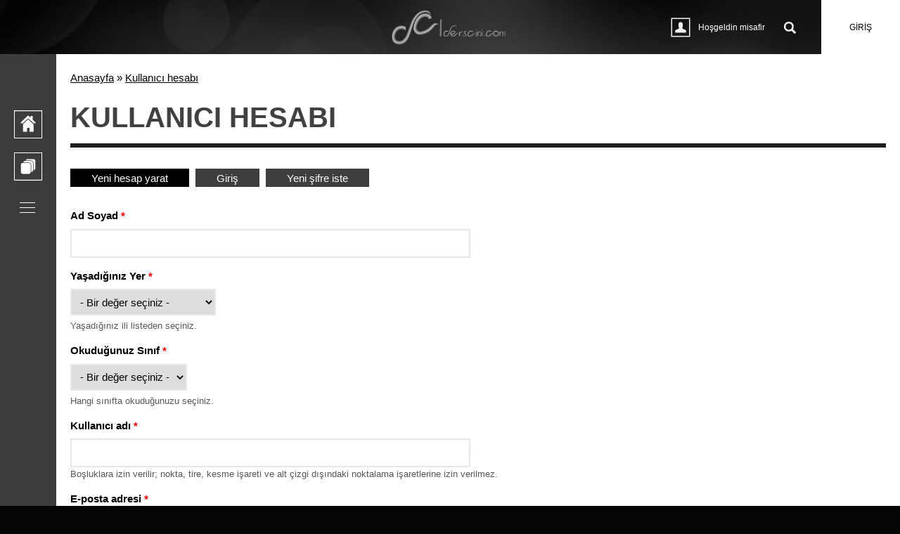

--- FILE ---
content_type: text/html; charset=utf-8
request_url: https://derscini.com/user/register
body_size: 5306
content:
<!DOCTYPE html>
<!--[if lt IE 7]>     <html class="no-js lt-ie9 lt-ie8 lt-ie7" lang="tr" dir="ltr"><![endif]-->
<!--[if IE 7]>        <html class="no-js lt-ie9 lt-ie8"        lang="tr" dir="ltr"><![endif]-->
<!--[if IE 8]>        <html class="no-js lt-ie9"               lang="tr" dir="ltr"><![endif]-->
<!--[if gt IE 8]><!--><html class="no-js"                      lang="tr" dir="ltr"><!--<![endif]-->
<head profile="http://www.w3.org/1999/xhtml/vocab">
  <meta http-equiv="Content-Type" content="text/html; charset=utf-8" />
<meta name="Generator" content="Drupal 7 (http://drupal.org)" />
<link rel="shortcut icon" href="https://derscini.com/sites/default/files/derscini_favicon2.png" type="image/png" />

  <meta http-equiv="X-UA-Compatible" content="IE=edge,chrome=1">
  <meta name="viewport" content="width=device-width, initial-scale=1.0">

  <title>Kullanıcı hesabı | Dercini.com</title>

  <link type="text/css" rel="stylesheet" href="https://derscini.com/sites/default/files/css/css_xE-rWrJf-fncB6ztZfd2huxqgxu4WO-qwma6Xer30m4.css" media="all" />
<link type="text/css" rel="stylesheet" href="https://derscini.com/sites/default/files/css/css_4VCUOdgfvOyxlv8cJt3Y34ONMWJcYnM4R8VpouunrPE.css" media="all" />
<link type="text/css" rel="stylesheet" href="https://derscini.com/sites/default/files/css/css_caldVm-3xj6c2OD8KlX8aOBD4B2WxIYtHNWHcgOL84c.css" media="all" />
<link type="text/css" rel="stylesheet" href="https://derscini.com/sites/default/files/css/css_gM8vhynDH1YxThHvHYBc4awI2XOBatmER1oSwR1ogg0.css" media="all" />
<link type="text/css" rel="stylesheet" href="https://derscini.com/sites/default/files/css/css_GndT-79-ywytFDX9PvzqV4IIPp-qsa5ZCg9_ebGOLtk.css" media="all" />
  <script type="text/javascript" src="https://derscini.com/sites/default/files/js/js_YD9ro0PAqY25gGWrTki6TjRUG8TdokmmxjfqpNNfzVU.js"></script>
<script type="text/javascript" src="https://derscini.com/sites/default/files/js/js_OleKOf9_B3i8KMuL1Hw42y0CdgVBVJBkK2f0bnCIGKY.js"></script>
<script type="text/javascript" src="https://derscini.com/sites/default/files/js/js_cFJcMyMGlU4c1YC8yYRwk6gLYfiisRvXyELmrAQG2So.js"></script>
<script type="text/javascript" src="https://derscini.com/sites/default/files/js/js_FFK1Jr90JrL1m9HoUrg1HYbuyftx2eIHojp62Plwvgg.js"></script>
<script type="text/javascript">
<!--//--><![CDATA[//><!--
jQuery.extend(Drupal.settings, {"basePath":"\/","pathPrefix":"","setHasJsCookie":0,"ajaxPageState":{"theme":"platon","theme_token":"LnKwL55-r4hUTawajtf5IjxKS-nclyeNNJKGlTaIxcA","js":{"misc\/jquery.js":1,"misc\/jquery-extend-3.4.0.js":1,"misc\/jquery-html-prefilter-3.5.0-backport.js":1,"misc\/jquery.once.js":1,"misc\/drupal.js":1,"misc\/jquery.cookie.js":1,"misc\/form-single-submit.js":1,"public:\/\/languages\/tr_DTtlyf6nF-ojSj7nX5MFp4DIxQdOjGxEkKJiJ7o9Cjk.js":1,"sites\/all\/libraries\/colorbox\/jquery.colorbox-min.js":1,"sites\/all\/libraries\/DOMPurify\/purify.min.js":1,"sites\/all\/modules\/colorbox\/js\/colorbox.js":1,"sites\/all\/modules\/colorbox\/styles\/stockholmsyndrome\/colorbox_style.js":1,"sites\/all\/modules\/colorbox\/js\/colorbox_load.js":1,"sites\/all\/modules\/colorbox\/js\/colorbox_inline.js":1,"profiles\/opigno_lms\/modules\/opigno\/opigno_tincan_api\/modules\/opigno_tincan_api_h5p_statements\/opigno_tincan_api_h5p_statements.js":1,"profiles\/opigno_lms\/modules\/contrib\/h5p\/scripts\/h5p-integration.js":1,"profiles\/opigno_lms\/themes\/platon\/js\/vendor\/modernizr\/modernizr.min.js":1,"profiles\/opigno_lms\/themes\/platon\/js\/platon.js":1},"css":{"modules\/system\/system.base.css":1,"modules\/system\/system.menus.css":1,"modules\/system\/system.messages.css":1,"modules\/system\/system.theme.css":1,"profiles\/opigno_lms\/modules\/contrib\/calendar\/css\/calendar_multiday.css":1,"modules\/comment\/comment.css":1,"profiles\/opigno_lms\/modules\/contrib\/date\/date_api\/date.css":1,"profiles\/opigno_lms\/modules\/contrib\/date\/date_popup\/themes\/datepicker.1.7.css":1,"modules\/field\/theme\/field.css":1,"modules\/node\/node.css":1,"modules\/poll\/poll.css":1,"profiles\/opigno_lms\/modules\/contrib\/quiz\/quiz.css":1,"modules\/search\/search.css":1,"modules\/user\/user.css":1,"sites\/all\/modules\/video_filter\/video_filter.css":1,"modules\/forum\/forum.css":1,"profiles\/opigno_lms\/modules\/contrib\/views\/css\/views.css":1,"profiles\/opigno_lms\/css\/opigno_lms.css":1,"sites\/all\/modules\/ckeditor\/css\/ckeditor.css":1,"sites\/all\/modules\/colorbox\/styles\/stockholmsyndrome\/colorbox_style.css":1,"profiles\/opigno_lms\/modules\/contrib\/ctools\/css\/ctools.css":1,"profiles\/opigno_lms\/modules\/contrib\/quiz_drag_drop\/quiz_drag_drop.css":1,"profiles\/opigno_lms\/themes\/platon\/css\/reset.css":1,"profiles\/opigno_lms\/themes\/platon\/css\/hacks.css":1,"profiles\/opigno_lms\/themes\/platon\/css\/styles.css":1,"profiles\/opigno_lms\/themes\/platon\/css\/color.css":1,"public:\/\/28a6ba0a527a84e5584518cef40a33e66403ba7cab008_platon_override.css":1}},"colorbox":{"opacity":"0.85","current":"{total} toplam\u0131n {current} adedi","previous":"\u00ab \u00d6nceki","next":"Sonraki \u00bb","close":"Kapat","maxWidth":"98%","maxHeight":"98%","fixed":true,"mobiledetect":false,"mobiledevicewidth":"480px","file_public_path":"\/sites\/default\/files","specificPagesDefaultValue":"admin*\nimagebrowser*\nimg_assist*\nimce*\nnode\/add\/*\nnode\/*\/edit\nprint\/*\nprintpdf\/*\nsystem\/ajax\nsystem\/ajax\/*"},"h5pTincanRelay":{"token":"4-JKHDocCvpkTdGv9L03BCZy-ZbtyJ1fCGxFGVQ6hBc","relayUrl":"\/ajax\/opigno-tincan-api\/relay"},"video_filter":{"url":{"ckeditor":"\/video_filter\/dashboard\/ckeditor"},"instructions_url":"\/video_filter\/instructions","modulepath":"sites\/all\/modules\/video_filter"},"platon":{"unreadMessages":"0"},"urlIsAjaxTrusted":{"\/search\/node":true,"\/user\/register":true},"h5pContentHub":{"token":"b560e3e657557"}});
//--><!]]>
</script>
<!-- Global site tag (gtag.js) - Google Analytics -->
<script async src="https://www.googletagmanager.com/gtag/js?id=G-HYBHXYFMKR"></script>
<script>
  window.dataLayer = window.dataLayer || [];
  function gtag(){dataLayer.push(arguments);}
  gtag('js', new Date());

  gtag('config', 'G-HYBHXYFMKR');
</script>
<link type="text/css" rel="stylesheet" href="https://www.w3schools.com/w3css/4/w3.css">

  <!--[if lt IE 9]>
  <script src="/profiles/opigno_lms/themes/platon/js/vendor/html5shiv/html5shiv.js"></script>
  <![endif]-->
</head>
<body class="html not-front not-logged-in no-sidebars page-user page-user-register i18n-tr" >
  <div id="skip-link">
    <a href="#main-content" class="element-invisible element-focusable">Ana içeriğe atla</a>
  </div>

    <header id="site-header" style="background-image: url(&quot;/profiles/opigno_lms/themes/platon/img/aristoteles-header-background.jpg&quot;)">
  <div class="row">

    

    <div class="col col-2-out-of-2 col-4-out-of-4 col-6-out-of-6 header-user-tools">

              <a href="/" id="logo"><img src="https://derscini.com/sites/default/files/logo2_beyaz.png" alt="Opigno"></a>
      
      
      <a href="/search/node" class="mobile-link-icon">
        <img src="/profiles/opigno_lms/themes/platon/img/search-submit.png">
      </a>

      <a href="#top" id="menu-toggle-link" class="mobile-link-icon">
        <img src="/profiles/opigno_lms/themes/platon/img/menu-toggle-icon.png">
      </a>

      <div id="header-login" class="hidden-mobile">
        <div class="link-block-user-login">
                      <a class="trigger-block-user-login">giriş</a>
                  </div>
              </div>

              <div id="header-search">
          <form class="search-form" action="/search/node" method="post" id="search-form" accept-charset="UTF-8"><div><div class="container-inline form-wrapper" id="edit-basic"><div class="form-item form-type-textfield form-item-keys">
  <label for="edit-keys">Anahtar kelimelerinizi girin </label>
 <input type="text" id="edit-keys" name="keys" value="" size="40" maxlength="255" class="form-text" />
</div>
<input type="submit" id="edit-submit--2" name="op" value="Ara" class="form-submit" /></div><input type="hidden" name="form_build_id" value="form-lwGd-zgC-lT_jZ9GCFdZNMQAIRpmTp0zaOlkFP0ehvY" />
<input type="hidden" name="form_id" value="search_form" />
</div></form>        </div>
      
      <div id="user-account-information">
        <div id="user-links">
          <a href="/user">
            <img src="/profiles/opigno_lms/themes/platon/img/anonymous-account.png">
          </a>
          <span class="welcome hidden-mobile">Hoşgeldin misafir</span>
        </div>
      </div>
    </div>
  </div>
</header>
<div id="site-content">
  <div class="row">
    
<div id="first-sidebar">
      <div id="main-navigation-wrapper">
                  <div class="row main-navigation-row">
  <div  id="main-navigation-item-home" class="main-navigation-item" title="Ana Sayfa">
    <a href="/" class="main-navigation-item" title="Ana Sayfa"><span class="image"></span><span class="text">Ana Sayfa</span></a></div>
<div  id="main-navigation-item-training-catalogue" class="main-navigation-item" title="Eğitim Kataloğu">
    <a href="/training-catalogue" class="main-navigation-item" title="Eğitim Kataloğu"><span class="image"></span><span class="text">Eğitim Kataloğu</span></a></div>
</div>          </div>
      <button class="trigger"><span></span></button>
</div>
    <div id="second-sidebar" class="clearfix">
  
      <div id="breadcrumb">
      <h2 class="element-invisible">Buradasınız</h2><div class="breadcrumb"><a href="/">Anasayfa</a> » <a href="/user">Kullanıcı hesabı</a></div>    </div>
  
      <div id="title-wrapper">
            <h1>Kullanıcı hesabı</h1>
      
          </div>
  
  
      <div id="tabs">
      <h2 class="element-invisible">Birincil sekmeler</h2><ul class="tabs primary"><li class="active"><a href="/user/register" class="node-tab active">Yeni hesap yarat<span class="element-invisible">(etkin sekme)</span></a></li>
<li><a href="/user" class="node-tab">Giriş</a></li>
<li><a href="/user/password" class="node-tab">Yeni şifre iste</a></li>
</ul>    </div>
  
  <div class="flex-wrapper">
    <div id="content">
              <div class="region region-content">
    <div id="block-system-main" class="block block-system">

    
  <div class="content">
    <form class="user-info-from-cookie" enctype="multipart/form-data" action="/user/register" method="post" id="user-register-form" accept-charset="UTF-8"><div><div class="field-type-text field-name-field-ad-soyad field-widget-text-textfield form-wrapper" id="edit-field-ad-soyad"><div id="field-ad-soyad-add-more-wrapper"><div class="form-item form-type-textfield form-item-field-ad-soyad-und-0-value">
  <label for="edit-field-ad-soyad-und-0-value">Ad Soyad <span class="form-required" title="Bu alan zorunludur.">*</span></label>
 <input class="text-full form-text required" type="text" id="edit-field-ad-soyad-und-0-value" name="field_ad_soyad[und][0][value]" value="" size="60" maxlength="255" />
</div>
</div></div><input type="hidden" name="form_build_id" value="form-5Z4ePRH3GJbwzd0qAP3EtGpB74SGmfdSXKW3Y-G1ZK0" />
<input type="hidden" name="form_id" value="user_register_form" />
<div class="field-type-list-text field-name-field-yasadiginiz-yer field-widget-options-select form-wrapper" id="edit-field-yasadiginiz-yer"><div class="form-item form-type-select form-item-field-yasadiginiz-yer-und">
  <label for="edit-field-yasadiginiz-yer-und">Yaşadığınız Yer <span class="form-required" title="Bu alan zorunludur.">*</span></label>
 <select id="edit-field-yasadiginiz-yer-und" name="field_yasadiginiz_yer[und]" class="form-select required"><option value="_none">- Bir değer seçiniz -</option><option value="01">ADANA</option><option value="02">ADIYAMAN</option><option value="03">AFYONKARAHİSAR</option><option value="04">AĞRI</option><option value="05">AMASYA</option><option value="06">ANKARA</option><option value="07">ANTALYA</option><option value="08">ARTVİN</option><option value="09">AYDIN</option><option value="10">BALIKESİR</option><option value="11">BİLECİK</option><option value="12">BİNGÖL</option><option value="13">BİTLİS</option><option value="14">BOLU</option><option value="15">BURDUR</option><option value="16">BURSA</option><option value="17">ÇANAKKALE</option><option value="18">ÇANKIRI</option><option value="19">ÇORUM</option><option value="20">DENİZLİ</option><option value="21">DİYARBAKIR</option><option value="22">EDİRNE</option><option value="23">ELAZIĞ</option><option value="24">ERZİNCAN</option><option value="25">ERZURUM</option><option value="26">ESKİŞEHİR</option><option value="27">GAZİANTEP</option><option value="28">GİRESUN</option><option value="29">GÜMÜŞHANE</option><option value="30">HAKKARİ</option><option value="31">HATAY</option><option value="32">ISPARTA</option><option value="33">MERSİN</option><option value="34">İSTANBUL</option><option value="35">İZMİR</option><option value="36">KARS</option><option value="37">KASTAMONU</option><option value="38">KAYSERİ</option><option value="39">KIRKLARELİ</option><option value="40">KIRŞEHİR</option><option value="41">KOCAELİ (İZMİT)</option><option value="42">KONYA</option><option value="43">KÜTAHYA</option><option value="44">MALATYA</option><option value="45">MANİSA</option><option value="46">KAHRAMANMARAŞ</option><option value="47">MARDİN</option><option value="48">MUĞLA</option><option value="49">MUŞ</option><option value="50">NEVŞEHİR</option><option value="51">NİĞDE</option><option value="52">ORDU</option><option value="53">RİZE</option><option value="54">SAKARYA (ADAPAZARI)</option><option value="55">SAMSUN</option><option value="56">SİİRT</option><option value="57">SİNOP</option><option value="58">SİVAS</option><option value="59">TEKİRDAĞ</option><option value="60">TOKAT</option><option value="61">TRABZON</option><option value="62">TUNCELİ</option><option value="63">ŞANLIURFA</option><option value="64">UŞAK</option><option value="65">VAN</option><option value="66">YOZGAT</option><option value="67">ZONGULDAK</option><option value="68">AKSARAY</option><option value="69">BAYBURT</option><option value="70">KARAMAN</option><option value="71">KIRIKKALE</option><option value="72">BATMAN</option><option value="73">ŞIRNAK</option><option value="74">BARTIN</option><option value="75">ARDAHAN</option><option value="76">IĞDIR</option><option value="77">YALOVA</option><option value="78">KARABÜK</option><option value="79">KİLİS</option><option value="80">OSMANİYE</option><option value="81">DÜZCE</option></select>
<div class="description">Yaşadığınız ili listeden seçiniz.</div>
</div>
</div><div class="field-type-list-text field-name-field-okudugunuz-sinif field-widget-options-select form-wrapper" id="edit-field-okudugunuz-sinif"><div class="form-item form-type-select form-item-field-okudugunuz-sinif-und">
  <label for="edit-field-okudugunuz-sinif-und">Okuduğunuz Sınıf <span class="form-required" title="Bu alan zorunludur.">*</span></label>
 <select id="edit-field-okudugunuz-sinif-und" name="field_okudugunuz_sinif[und]" class="form-select required"><option value="_none">- Bir değer seçiniz -</option><option value="3">3.Sınıf</option><option value="4">4.Sınıf</option><option value="5">5.Sınıf</option><option value="6">6.Sınıf</option><option value="7">7.Sınıf</option><option value="8">8.Sınıf</option></select>
<div class="description">Hangi sınıfta okuduğunuzu seçiniz.</div>
</div>
</div><div id="edit-account" class="form-wrapper"><div class="form-item form-type-textfield form-item-name">
  <label for="edit-name">Kullanıcı adı <span class="form-required" title="Bu alan zorunludur.">*</span></label>
 <input class="username form-text required" type="text" id="edit-name" name="name" value="" size="60" maxlength="60" />
<div class="description">Boşluklara izin verilir; nokta, tire, kesme işareti ve alt çizgi dışındaki noktalama işaretlerine izin verilmez.</div>
</div>
<div class="form-item form-type-textfield form-item-mail">
  <label for="edit-mail">E-posta adresi <span class="form-required" title="Bu alan zorunludur.">*</span></label>
 <input type="text" id="edit-mail" name="mail" value="" size="60" maxlength="254" class="form-text required" />
<div class="description">Geçerli bir e-posta adresi girin. Sistemden gelen tüm e-postalar bu adrese gönderilecektir. E-posta adresi açıklanmayacaktır ve sadece yeni şifre istediğinizde veya belli haberleri veya uyarıları e-postayla almak istediğinizde kullanılacaktır.</div>
</div>
</div><div class="form-actions form-wrapper" id="edit-actions"><input type="submit" id="edit-submit" name="op" value="Yeni hesap yarat" class="form-submit" /></div></div></form>  </div>
</div>
  </div>
          </div>

    
      </div>

</div>
  </div>
</div>
  <footer id="site-footer">
    <div class="row">
      <div class="col span_6">
          <div class="region region-footer">
    <div id="block-block-1" class="block block-block">

    
  <div class="content">
    Hazırlayan: <a href="https://www.lokmanbas.net" target="_blank">Lokman BAŞ</a> - Drupal Opigno LMS 1.50.0 kullanılarak hazırlanmıştır. 
<!-- Statcounter code for DersCini.com
http://www.derscini.com on Drupal -->
<script type="text/javascript">
var sc_project=12480191; 
var sc_invisible=1; 
var sc_security="35083fef"; 
var sc_remove_link=1; 
</script>
<script type="text/javascript"
src="https://www.statcounter.com/counter/counter.js"
async></script>
<noscript><div class="statcounter"><img class="statcounter"
src="https://c.statcounter.com/12480191/0/35083fef/1/"
alt="web counter"></div></noscript>
<!-- End of Statcounter Code -->  </div>
</div>
  </div>
      </div>
    </div>
  </footer>
  </body>
</html>


--- FILE ---
content_type: text/css
request_url: https://derscini.com/sites/default/files/css/css_gM8vhynDH1YxThHvHYBc4awI2XOBatmER1oSwR1ogg0.css
body_size: 57781
content:
@import url(//fonts.googleapis.com/css?family=Source+Sans+Pro:400,600,900&subset=latin,latin-ext);.clearfix{overflow:hidden;*zoom:1}.center-block{display:block;margin-left:auto;margin-right:auto}.pull-right{float:right !important}.pull-left{float:left !important}.hide{display:none !important}.show{display:block !important}.invisible{visibility:hidden}.text-hide{text-indent:-119988px;overflow:hidden;text-align:left;text-transform:capitalize}.hidden{display:none !important}.affix{position:fixed}.bg-grey{background-color:#dadada;color:#585857}.v-align-top{vertical-align:top}.v-align-middle{vertical-align:middle}.mt-0{margin-top:0}.mb-0{margin-bottom:0}.ml-0{margin-left:0}.mr-0{margin-right:0}.my-0{margin-top:0;margin-bottom:0}.mx-0{margin-left:0;margin-right:0}.ma-0{margin:0}.pt-0{padding-top:0}.pb-0{padding-bottom:0}.pl-0{padding-left:0}.pr-0{padding-right:0}.py-0{padding-top:0;padding-bottom:0}.px-0{padding-left:0;padding-right:0}.pa-0{padding:0}.mt-1{margin-top:.25rem}.mb-1{margin-bottom:.25rem}.ml-1{margin-left:.25rem}.mr-1{margin-right:.25rem}.my-1{margin-top:.25rem;margin-bottom:.25rem}.mx-1{margin-left:.25rem;margin-right:.25rem}.ma-1{margin:.25rem}.pt-1{padding-top:.25rem}.pb-1{padding-bottom:.25rem}.pl-1{padding-left:.25rem}.pr-1{padding-right:.25rem}.py-1{padding-top:.25rem;padding-bottom:.25rem}.px-1{padding-left:.25rem;padding-right:.25rem}.pa-1{padding:.25rem}.mt-2{margin-top:.5rem}.mb-2{margin-bottom:.5rem}.ml-2{margin-left:.5rem}.mr-2{margin-right:.5rem}.my-2{margin-top:.5rem;margin-bottom:.5rem}.mx-2{margin-left:.5rem;margin-right:.5rem}.ma-2{margin:.5rem}.pt-2{padding-top:.5rem}.pb-2{padding-bottom:.5rem}.pl-2{padding-left:.5rem}.pr-2{padding-right:.5rem}.py-2{padding-top:.5rem;padding-bottom:.5rem}.px-2{padding-left:.5rem;padding-right:.5rem}.pa-2{padding:.5rem}.mt-3{margin-top:1rem}.mb-3{margin-bottom:1rem}.ml-3{margin-left:1rem}.mr-3{margin-right:1rem}.my-3{margin-top:1rem;margin-bottom:1rem}.mx-3{margin-left:1rem;margin-right:1rem}.ma-3{margin:1rem}.pt-3{padding-top:1rem}.pb-3{padding-bottom:1rem}.pl-3{padding-left:1rem}.pr-3{padding-right:1rem}.py-3{padding-top:1rem;padding-bottom:1rem}.px-3{padding-left:1rem;padding-right:1rem}.pa-3{padding:1rem}.mt-4{margin-top:2rem}.mb-4{margin-bottom:2rem}.ml-4{margin-left:2rem}.mr-4{margin-right:2rem}.my-4{margin-top:2rem;margin-bottom:2rem}.mx-4{margin-left:2rem;margin-right:2rem}.ma-4{margin:2rem}.pt-4{padding-top:2rem}.pb-4{padding-bottom:2rem}.pl-4{padding-left:2rem}.pr-4{padding-right:2rem}.py-4{padding-top:2rem;padding-bottom:2rem}.px-4{padding-left:2rem;padding-right:2rem}.pa-4{padding:2rem}.mt-5{margin-top:3rem}.mb-5{margin-bottom:3rem}.ml-5{margin-left:3rem}.mr-5{margin-right:3rem}.my-5{margin-top:3rem;margin-bottom:3rem}.mx-5{margin-left:3rem;margin-right:3rem}.ma-5{margin:3rem}.pt-5{padding-top:3rem}.pb-5{padding-bottom:3rem}.pl-5{padding-left:3rem}.pr-5{padding-right:3rem}.py-5{padding-top:3rem;padding-bottom:3rem}.px-5{padding-left:3rem;padding-right:3rem}.pa-5{padding:3rem}.mt-6{margin-top:4rem}.mb-6{margin-bottom:4rem}.ml-6{margin-left:4rem}.mr-6{margin-right:4rem}.my-6{margin-top:4rem;margin-bottom:4rem}.mx-6{margin-left:4rem;margin-right:4rem}.ma-6{margin:4rem}.pt-6{padding-top:4rem}.pb-6{padding-bottom:4rem}.pl-6{padding-left:4rem}.pr-6{padding-right:4rem}.py-6{padding-top:4rem;padding-bottom:4rem}.px-6{padding-left:4rem;padding-right:4rem}.pa-6{padding:4rem}.mt-7{margin-top:5rem}.mb-7{margin-bottom:5rem}.ml-7{margin-left:5rem}.mr-7{margin-right:5rem}.my-7{margin-top:5rem;margin-bottom:5rem}.mx-7{margin-left:5rem;margin-right:5rem}.ma-7{margin:5rem}.pt-7{padding-top:5rem}.pb-7{padding-bottom:5rem}.pl-7{padding-left:5rem}.pr-7{padding-right:5rem}.py-7{padding-top:5rem;padding-bottom:5rem}.px-7{padding-left:5rem;padding-right:5rem}.pa-7{padding:5rem}.mt-8{margin-top:6rem}.mb-8{margin-bottom:6rem}.ml-8{margin-left:6rem}.mr-8{margin-right:6rem}.my-8{margin-top:6rem;margin-bottom:6rem}.mx-8{margin-left:6rem;margin-right:6rem}.ma-8{margin:6rem}.pt-8{padding-top:6rem}.pb-8{padding-bottom:6rem}.pl-8{padding-left:6rem}.pr-8{padding-right:6rem}.py-8{padding-top:6rem;padding-bottom:6rem}.px-8{padding-left:6rem;padding-right:6rem}.pa-8{padding:6rem}ul.list-unstyled{list-style:none;padding-left:0}.bg-faded{background-color:#F7F6F6}.d-none{display:none !important}.d-inline{display:inline !important}.d-inline-block{display:inline-block !important}.d-block{display:block !important}.d-table{display:table !important}.d-table-row{display:table-row !important}.d-table-cell{display:table-cell !important}.d-flex{display:flex !important}.d-inline-flex{display:inline-flex !important}@media (min-width:576px){.d-sm-none{display:none !important}.d-sm-inline{display:inline !important}.d-sm-inline-block{display:inline-block !important}.d-sm-block{display:block !important}.d-sm-table{display:table !important}.d-sm-table-row{display:table-row !important}.d-sm-table-cell{display:table-cell !important}.d-sm-flex{display:flex !important}.d-sm-inline-flex{display:inline-flex !important}}@media (min-width:768px){.d-md-none{display:none !important}.d-md-inline{display:inline !important}.d-md-inline-block{display:inline-block !important}.d-md-block{display:block !important}.d-md-table{display:table !important}.d-md-table-row{display:table-row !important}.d-md-table-cell{display:table-cell !important}.d-md-flex{display:flex !important}.d-md-inline-flex{display:inline-flex !important}}@media (min-width:992px){.d-lg-none{display:none !important}.d-lg-inline{display:inline !important}.d-lg-inline-block{display:inline-block !important}.d-lg-block{display:block !important}.d-lg-table{display:table !important}.d-lg-table-row{display:table-row !important}.d-lg-table-cell{display:table-cell !important}.d-lg-flex{display:flex !important}.d-lg-inline-flex{display:inline-flex !important}}@media (min-width:1200px){.d-xl-none{display:none !important}.d-xl-inline{display:inline !important}.d-xl-inline-block{display:inline-block !important}.d-xl-block{display:block !important}.d-xl-table{display:table !important}.d-xl-table-row{display:table-row !important}.d-xl-table-cell{display:table-cell !important}.d-xl-flex{display:flex !important}.d-xl-inline-flex{display:inline-flex !important}}.flex-row{flex-direction:row !important}.flex-column{flex-direction:column !important}.flex-row-reverse{flex-direction:row-reverse !important}.flex-column-reverse{flex-direction:column-reverse !important}.flex-wrap{flex-wrap:wrap !important}.flex-nowrap{flex-wrap:nowrap !important}.flex-wrap-reverse{flex-wrap:wrap-reverse !important}.justify-content-start{justify-content:flex-start !important}.justify-content-end{justify-content:flex-end !important}.justify-content-center{justify-content:center !important}.justify-content-between{justify-content:space-between !important}.justify-content-around{justify-content:space-around !important}.align-items-start{align-items:flex-start !important}.align-items-end{align-items:flex-end !important}.align-items-center{align-items:center !important}.align-items-baseline{align-items:baseline !important}.align-items-stretch{align-items:stretch !important}.align-content-start{align-content:flex-start !important}.align-content-end{align-content:flex-end !important}.align-content-center{align-content:center !important}.align-content-between{align-content:space-between !important}.align-content-around{align-content:space-around !important}.align-content-stretch{align-content:stretch !important}.align-self-auto{align-self:auto !important}.align-self-start{align-self:flex-start !important}.align-self-end{align-self:flex-end !important}.align-self-center{align-self:center !important}.align-self-baseline{align-self:baseline !important}.align-self-stretch{align-self:stretch !important}@media (min-width:576px){.flex-sm-row{flex-direction:row !important}.flex-sm-column{flex-direction:column !important}.flex-sm-row-reverse{flex-direction:row-reverse !important}.flex-sm-column-reverse{flex-direction:column-reverse !important}.flex-sm-wrap{flex-wrap:wrap !important}.flex-sm-nowrap{flex-wrap:nowrap !important}.flex-sm-wrap-reverse{flex-wrap:wrap-reverse !important}.justify-content-sm-start{justify-content:flex-start !important}.justify-content-sm-end{justify-content:flex-end !important}.justify-content-sm-center{justify-content:center !important}.justify-content-sm-between{justify-content:space-between !important}.justify-content-sm-around{justify-content:space-around !important}.align-items-sm-start{align-items:flex-start !important}.align-items-sm-end{align-items:flex-end !important}.align-items-sm-center{align-items:center !important}.align-items-sm-baseline{align-items:baseline !important}.align-items-sm-stretch{align-items:stretch !important}.align-content-sm-start{align-content:flex-start !important}.align-content-sm-end{align-content:flex-end !important}.align-content-sm-center{align-content:center !important}.align-content-sm-between{align-content:space-between !important}.align-content-sm-around{align-content:space-around !important}.align-content-sm-stretch{align-content:stretch !important}.align-self-sm-auto{align-self:auto !important}.align-self-sm-start{align-self:flex-start !important}.align-self-sm-end{align-self:flex-end !important}.align-self-sm-center{align-self:center !important}.align-self-sm-baseline{align-self:baseline !important}.align-self-sm-stretch{align-self:stretch !important}}@media (min-width:768px){.flex-md-row{flex-direction:row !important}.flex-md-column{flex-direction:column !important}.flex-md-row-reverse{flex-direction:row-reverse !important}.flex-md-column-reverse{flex-direction:column-reverse !important}.flex-md-wrap{flex-wrap:wrap !important}.flex-md-nowrap{flex-wrap:nowrap !important}.flex-md-wrap-reverse{flex-wrap:wrap-reverse !important}.justify-content-md-start{justify-content:flex-start !important}.justify-content-md-end{justify-content:flex-end !important}.justify-content-md-center{justify-content:center !important}.justify-content-md-between{justify-content:space-between !important}.justify-content-md-around{justify-content:space-around !important}.align-items-md-start{align-items:flex-start !important}.align-items-md-end{align-items:flex-end !important}.align-items-md-center{align-items:center !important}.align-items-md-baseline{align-items:baseline !important}.align-items-md-stretch{align-items:stretch !important}.align-content-md-start{align-content:flex-start !important}.align-content-md-end{align-content:flex-end !important}.align-content-md-center{align-content:center !important}.align-content-md-between{align-content:space-between !important}.align-content-md-around{align-content:space-around !important}.align-content-md-stretch{align-content:stretch !important}.align-self-md-auto{align-self:auto !important}.align-self-md-start{align-self:flex-start !important}.align-self-md-end{align-self:flex-end !important}.align-self-md-center{align-self:center !important}.align-self-md-baseline{align-self:baseline !important}.align-self-md-stretch{align-self:stretch !important}}@media (min-width:992px){.flex-lg-row{flex-direction:row !important}.flex-lg-column{flex-direction:column !important}.flex-lg-row-reverse{flex-direction:row-reverse !important}.flex-lg-column-reverse{flex-direction:column-reverse !important}.flex-lg-wrap{flex-wrap:wrap !important}.flex-lg-nowrap{flex-wrap:nowrap !important}.flex-lg-wrap-reverse{flex-wrap:wrap-reverse !important}.justify-content-lg-start{justify-content:flex-start !important}.justify-content-lg-end{justify-content:flex-end !important}.justify-content-lg-center{justify-content:center !important}.justify-content-lg-between{justify-content:space-between !important}.justify-content-lg-around{justify-content:space-around !important}.align-items-lg-start{align-items:flex-start !important}.align-items-lg-end{align-items:flex-end !important}.align-items-lg-center{align-items:center !important}.align-items-lg-baseline{align-items:baseline !important}.align-items-lg-stretch{align-items:stretch !important}.align-content-lg-start{align-content:flex-start !important}.align-content-lg-end{align-content:flex-end !important}.align-content-lg-center{align-content:center !important}.align-content-lg-between{align-content:space-between !important}.align-content-lg-around{align-content:space-around !important}.align-content-lg-stretch{align-content:stretch !important}.align-self-lg-auto{align-self:auto !important}.align-self-lg-start{align-self:flex-start !important}.align-self-lg-end{align-self:flex-end !important}.align-self-lg-center{align-self:center !important}.align-self-lg-baseline{align-self:baseline !important}.align-self-lg-stretch{align-self:stretch !important}}@media (min-width:1200px){.flex-xl-row{flex-direction:row !important}.flex-xl-column{-webkit-box-orient:vertical !important;-webkit-box-direction:normal !important;-ms-flex-direction:column !important;flex-direction:column !important}.flex-xl-row-reverse{-webkit-box-orient:horizontal !important;-webkit-box-direction:reverse !important;-ms-flex-direction:row-reverse !important;flex-direction:row-reverse !important}.flex-xl-column-reverse{-webkit-box-orient:vertical !important;-webkit-box-direction:reverse !important;-ms-flex-direction:column-reverse !important;flex-direction:column-reverse !important}.flex-xl-wrap{-ms-flex-wrap:wrap !important;flex-wrap:wrap !important}.flex-xl-nowrap{-ms-flex-wrap:nowrap !important;flex-wrap:nowrap !important}.flex-xl-wrap-reverse{-ms-flex-wrap:wrap-reverse !important;flex-wrap:wrap-reverse !important}.justify-content-xl-start{-webkit-box-pack:start !important;-ms-flex-pack:start !important;justify-content:flex-start !important}.justify-content-xl-end{-webkit-box-pack:end !important;-ms-flex-pack:end !important;justify-content:flex-end !important}.justify-content-xl-center{-webkit-box-pack:center !important;-ms-flex-pack:center !important;justify-content:center !important}.justify-content-xl-between{-webkit-box-pack:justify !important;-ms-flex-pack:justify !important;justify-content:space-between !important}.justify-content-xl-around{-ms-flex-pack:distribute !important;justify-content:space-around !important}.align-items-xl-start{-webkit-box-align:start !important;-ms-flex-align:start !important;align-items:flex-start !important}.align-items-xl-end{-webkit-box-align:end !important;-ms-flex-align:end !important;align-items:flex-end !important}.align-items-xl-center{-webkit-box-align:center !important;-ms-flex-align:center !important;align-items:center !important}.align-items-xl-baseline{-webkit-box-align:baseline !important;-ms-flex-align:baseline !important;align-items:baseline !important}.align-items-xl-stretch{-webkit-box-align:stretch !important;-ms-flex-align:stretch !important;align-items:stretch !important}.align-content-xl-start{-ms-flex-line-pack:start !important;align-content:flex-start !important}.align-content-xl-end{-ms-flex-line-pack:end !important;align-content:flex-end !important}.align-content-xl-center{-ms-flex-line-pack:center !important;align-content:center !important}.align-content-xl-between{-ms-flex-line-pack:justify !important;align-content:space-between !important}.align-content-xl-around{-ms-flex-line-pack:distribute !important;align-content:space-around !important}.align-content-xl-stretch{-ms-flex-line-pack:stretch !important;align-content:stretch !important}.align-self-xl-auto{-ms-flex-item-align:auto !important;align-self:auto !important}.align-self-xl-start{-ms-flex-item-align:start !important;align-self:flex-start !important}.align-self-xl-end{-ms-flex-item-align:end !important;align-self:flex-end !important}.align-self-xl-center{-ms-flex-item-align:center !important;align-self:center !important}.align-self-xl-baseline{-ms-flex-item-align:baseline !important;align-self:baseline !important}.align-self-xl-stretch{-ms-flex-item-align:stretch !important;align-self:stretch !important}}.text-uppercase{text-transform:uppercase !important}.text-bold{font-weight:700 !important}.border-top{border-top:1px solid}.border-bottom{border-bottom:1px solid}.decoration-none{text-decoration:none}.style-italic{font-style:italic}.text-left{text-align:left !important}.text-right{text-align:right !important}.text-center{text-align:center !important}@media (min-width:576px){.text-sm-left{text-align:left !important}.text-sm-right{text-align:right !important}.text-sm-center{text-align:center !important}}@media (min-width:768px){.text-md-left{text-align:left !important}.text-md-right{text-align:right !important}.text-md-center{text-align:center !important}}@media (min-width:992px){.text-lg-left{text-align:left !important}.text-lg-right{text-align:right !important}.text-lg-center{text-align:center !important}}@media (min-width:1200px){.text-xl-left{text-align:left !important}.text-xl-right{text-align:right !important}.text-xl-center{text-align:center !important}}article,aside,details,figcaption,figure,footer,header,hgroup,main,nav,section,summary{display:block}audio,canvas,progress,video{display:inline-block;vertical-align:baseline}audio:not([controls]){display:none;height:0}[hidden],template{display:none}html{font-family:sans-serif;-webkit-text-size-adjust:100%;-ms-text-size-adjust:100%}body{margin:0}a{background:transparent}a:active,a:hover{outline:0}abbr[title]{border-bottom:1px dotted}b,strong{font-weight:bold}dfn{font-style:italic}h1{font-size:2em;margin:0.67em 0}mark{background:#ff0;color:#000}small{font-size:80%}sub,sup{font-size:75%;line-height:0;position:relative;vertical-align:baseline}sup{top:-0.5em}sub{bottom:-0.25em}img{border:0}svg:not(:root){overflow:hidden}figure{margin:1em 40px}hr{-moz-box-sizing:content-box;box-sizing:content-box;height:0}pre{overflow:auto}code,kbd,pre,samp{font-family:monospace,monospace;font-size:1em}button,input,optgroup,select,textarea{color:inherit;font:inherit;margin:0}button{overflow:visible}button,select{text-transform:none}button,html input[type="button"],input[type="reset"],input[type="submit"]{-webkit-appearance:button;cursor:pointer}button[disabled],html input[disabled]{cursor:default}button::-moz-focus-inner,input::-moz-focus-inner{border:0;padding:0}input{line-height:normal}input[type="checkbox"],input[type="radio"]{box-sizing:border-box;padding:0}input[type="number"]::-webkit-inner-spin-button,input[type="number"]::-webkit-outer-spin-button{height:auto}input[type="search"]{-webkit-appearance:textfield;-moz-box-sizing:content-box;-webkit-box-sizing:content-box;box-sizing:content-box}input[type="search"]::-webkit-search-cancel-button,input[type="search"]::-webkit-search-decoration{-webkit-appearance:none}fieldset{border:1px solid #c0c0c0;margin:0 2px;padding:0.35em 0.625em 0.75em}legend{border:0;padding:0}textarea{overflow:auto}optgroup{font-weight:bold}table{border-collapse:collapse;border-spacing:0}td,th{padding:0}.alert .close{display:none !important}
@media all and (max-width:800px){#toolbar,#admin-menu{display:none}html body.toolbar,html body.admin-menu{padding-top:0 !important;margin-top:0 !important}}#navbar{display:none !important}img.ui-draggable{position:absolute !important}
.clearfix,body.page-node-add div#content #quiz-ddlines-toolpane>#quiz-ddlines-buttonpane,body.page-node-edit div#content #quiz-ddlines-toolpane>#quiz-ddlines-buttonpane{overflow:hidden;*zoom:1}.center-block{display:block;margin-left:auto;margin-right:auto}.pull-right{float:right!important}.pull-left{float:left!important}.hide{display:none!important}.show{display:block!important}.invisible{visibility:hidden}.text-hide{text-indent:-119988px;overflow:hidden;text-align:left;text-transform:capitalize}.hidden{display:none!important}.affix{position:fixed}.bg-grey{background-color:#dadada;color:#585857}.v-align-top{vertical-align:top}.v-align-middle{vertical-align:middle}.mt-0{margin-top:0}.mb-0{margin-bottom:0}.ml-0{margin-left:0}.mr-0{margin-right:0}.my-0{margin-top:0;margin-bottom:0}.mx-0{margin-left:0;margin-right:0}.ma-0{margin:0}.pt-0{padding-top:0}.pb-0{padding-bottom:0}.pl-0{padding-left:0}.pr-0{padding-right:0}.py-0{padding-top:0;padding-bottom:0}.px-0{padding-left:0;padding-right:0}.pa-0{padding:0}.mt-1{margin-top:.25rem}.mb-1{margin-bottom:.25rem}.ml-1{margin-left:.25rem}.mr-1{margin-right:.25rem}.my-1{margin-top:.25rem;margin-bottom:.25rem}.mx-1{margin-left:.25rem;margin-right:.25rem}.ma-1{margin:.25rem}.pt-1{padding-top:.25rem}.pb-1{padding-bottom:.25rem}.pl-1{padding-left:.25rem}.pr-1{padding-right:.25rem}.py-1{padding-top:.25rem;padding-bottom:.25rem}.px-1{padding-left:.25rem;padding-right:.25rem}.pa-1{padding:.25rem}.mt-2{margin-top:.5rem}.mb-2{margin-bottom:.5rem}.ml-2{margin-left:.5rem}.mr-2{margin-right:.5rem}.my-2{margin-top:.5rem;margin-bottom:.5rem}.mx-2{margin-left:.5rem;margin-right:.5rem}.ma-2{margin:.5rem}.pt-2{padding-top:.5rem}.pb-2{padding-bottom:.5rem}.pl-2{padding-left:.5rem}.pr-2{padding-right:.5rem}.py-2{padding-top:.5rem;padding-bottom:.5rem}.px-2{padding-left:.5rem;padding-right:.5rem}.pa-2{padding:.5rem}.mt-3{margin-top:1rem}.mb-3{margin-bottom:1rem}.ml-3{margin-left:1rem}.mr-3{margin-right:1rem}.my-3{margin-top:1rem;margin-bottom:1rem}.mx-3{margin-left:1rem;margin-right:1rem}.ma-3{margin:1rem}.pt-3{padding-top:1rem}.pb-3{padding-bottom:1rem}.pl-3{padding-left:1rem}.pr-3{padding-right:1rem}.py-3{padding-top:1rem;padding-bottom:1rem}.px-3{padding-left:1rem;padding-right:1rem}.pa-3{padding:1rem}.mt-4{margin-top:2rem}.mb-4{margin-bottom:2rem}.ml-4{margin-left:2rem}.mr-4{margin-right:2rem}.my-4{margin-top:2rem;margin-bottom:2rem}.mx-4{margin-left:2rem;margin-right:2rem}.ma-4{margin:2rem}.pt-4{padding-top:2rem}.pb-4{padding-bottom:2rem}.pl-4{padding-left:2rem}.pr-4{padding-right:2rem}.py-4{padding-top:2rem;padding-bottom:2rem}.px-4{padding-left:2rem;padding-right:2rem}.pa-4{padding:2rem}.mt-5{margin-top:3rem}.mb-5{margin-bottom:3rem}.ml-5{margin-left:3rem}.mr-5{margin-right:3rem}.my-5{margin-top:3rem;margin-bottom:3rem}.mx-5{margin-left:3rem;margin-right:3rem}.ma-5{margin:3rem}.pt-5{padding-top:3rem}.pb-5{padding-bottom:3rem}.pl-5{padding-left:3rem}.pr-5{padding-right:3rem}.py-5{padding-top:3rem;padding-bottom:3rem}.px-5{padding-left:3rem;padding-right:3rem}.pa-5{padding:3rem}.mt-6{margin-top:4rem}.mb-6{margin-bottom:4rem}.ml-6{margin-left:4rem}.mr-6{margin-right:4rem}.my-6{margin-top:4rem;margin-bottom:4rem}.mx-6{margin-left:4rem;margin-right:4rem}.ma-6{margin:4rem}.pt-6{padding-top:4rem}.pb-6{padding-bottom:4rem}.pl-6{padding-left:4rem}.pr-6{padding-right:4rem}.py-6{padding-top:4rem;padding-bottom:4rem}.px-6{padding-left:4rem;padding-right:4rem}.pa-6{padding:4rem}.mt-7{margin-top:5rem}.mb-7{margin-bottom:5rem}.ml-7{margin-left:5rem}.mr-7{margin-right:5rem}.my-7{margin-top:5rem;margin-bottom:5rem}.mx-7{margin-left:5rem;margin-right:5rem}.ma-7{margin:5rem}.pt-7{padding-top:5rem}.pb-7{padding-bottom:5rem}.pl-7{padding-left:5rem}.pr-7{padding-right:5rem}.py-7{padding-top:5rem;padding-bottom:5rem}.px-7{padding-left:5rem;padding-right:5rem}.pa-7{padding:5rem}.mt-8{margin-top:6rem}.mb-8{margin-bottom:6rem}.ml-8{margin-left:6rem}.mr-8{margin-right:6rem}.my-8{margin-top:6rem;margin-bottom:6rem}.mx-8{margin-left:6rem;margin-right:6rem}.ma-8{margin:6rem}.pt-8{padding-top:6rem}.pb-8{padding-bottom:6rem}.pl-8{padding-left:6rem}.pr-8{padding-right:6rem}.py-8{padding-top:6rem;padding-bottom:6rem}.px-8{padding-left:6rem;padding-right:6rem}.pa-8{padding:6rem}ul.list-unstyled{list-style:none;padding-left:0}.bg-faded{background-color:#f7f6f6}.d-none{display:none!important}.d-inline{display:inline!important}.d-inline-block{display:inline-block!important}.d-block{display:block!important}.d-table{display:table!important}.d-table-row{display:table-row!important}.d-table-cell{display:table-cell!important}.d-flex{display:flex!important}.d-inline-flex{display:inline-flex!important}@media(min-width:576px){.d-sm-none{display:none!important}.d-sm-inline{display:inline!important}.d-sm-inline-block{display:inline-block!important}.d-sm-block{display:block!important}.d-sm-table{display:table!important}.d-sm-table-row{display:table-row!important}.d-sm-table-cell{display:table-cell!important}.d-sm-flex{display:flex!important}.d-sm-inline-flex{display:inline-flex!important}}@media(min-width:768px){.d-md-none{display:none!important}.d-md-inline{display:inline!important}.d-md-inline-block{display:inline-block!important}.d-md-block{display:block!important}.d-md-table{display:table!important}.d-md-table-row{display:table-row!important}.d-md-table-cell{display:table-cell!important}.d-md-flex{display:flex!important}.d-md-inline-flex{display:inline-flex!important}}@media(min-width:992px){.d-lg-none{display:none!important}.d-lg-inline{display:inline!important}.d-lg-inline-block{display:inline-block!important}.d-lg-block{display:block!important}.d-lg-table{display:table!important}.d-lg-table-row{display:table-row!important}.d-lg-table-cell{display:table-cell!important}.d-lg-flex{display:flex!important}.d-lg-inline-flex{display:inline-flex!important}}@media(min-width:1200px){.d-xl-none{display:none!important}.d-xl-inline{display:inline!important}.d-xl-inline-block{display:inline-block!important}.d-xl-block{display:block!important}.d-xl-table{display:table!important}.d-xl-table-row{display:table-row!important}.d-xl-table-cell{display:table-cell!important}.d-xl-flex{display:flex!important}.d-xl-inline-flex{display:inline-flex!important}}.flex-row{flex-direction:row!important}.flex-column{flex-direction:column!important}.flex-row-reverse{flex-direction:row-reverse!important}.flex-column-reverse{flex-direction:column-reverse!important}.flex-wrap{flex-wrap:wrap!important}.flex-nowrap{flex-wrap:nowrap!important}.flex-wrap-reverse{flex-wrap:wrap-reverse!important}.justify-content-start{justify-content:flex-start!important}.justify-content-end{justify-content:flex-end!important}.justify-content-center{justify-content:center!important}.justify-content-between{justify-content:space-between!important}.justify-content-around{justify-content:space-around!important}.align-items-start{align-items:flex-start!important}.align-items-end{align-items:flex-end!important}.align-items-center{align-items:center!important}.align-items-baseline{align-items:baseline!important}.align-items-stretch{align-items:stretch!important}.align-content-start{align-content:flex-start!important}.align-content-end{align-content:flex-end!important}.align-content-center{align-content:center!important}.align-content-between{align-content:space-between!important}.align-content-around{align-content:space-around!important}.align-content-stretch{align-content:stretch!important}.align-self-auto{align-self:auto!important}.align-self-start{align-self:flex-start!important}.align-self-end{align-self:flex-end!important}.align-self-center{align-self:center!important}.align-self-baseline{align-self:baseline!important}.align-self-stretch{align-self:stretch!important}@media(min-width:576px){.flex-sm-row{flex-direction:row!important}.flex-sm-column{flex-direction:column!important}.flex-sm-row-reverse{flex-direction:row-reverse!important}.flex-sm-column-reverse{flex-direction:column-reverse!important}.flex-sm-wrap{flex-wrap:wrap!important}.flex-sm-nowrap{flex-wrap:nowrap!important}.flex-sm-wrap-reverse{flex-wrap:wrap-reverse!important}.justify-content-sm-start{justify-content:flex-start!important}.justify-content-sm-end{justify-content:flex-end!important}.justify-content-sm-center{justify-content:center!important}.justify-content-sm-between{justify-content:space-between!important}.justify-content-sm-around{justify-content:space-around!important}.align-items-sm-start{align-items:flex-start!important}.align-items-sm-end{align-items:flex-end!important}.align-items-sm-center{align-items:center!important}.align-items-sm-baseline{align-items:baseline!important}.align-items-sm-stretch{align-items:stretch!important}.align-content-sm-start{align-content:flex-start!important}.align-content-sm-end{align-content:flex-end!important}.align-content-sm-center{align-content:center!important}.align-content-sm-between{align-content:space-between!important}.align-content-sm-around{align-content:space-around!important}.align-content-sm-stretch{align-content:stretch!important}.align-self-sm-auto{align-self:auto!important}.align-self-sm-start{align-self:flex-start!important}.align-self-sm-end{align-self:flex-end!important}.align-self-sm-center{align-self:center!important}.align-self-sm-baseline{align-self:baseline!important}.align-self-sm-stretch{align-self:stretch!important}}@media(min-width:768px){.flex-md-row{flex-direction:row!important}.flex-md-column{flex-direction:column!important}.flex-md-row-reverse{flex-direction:row-reverse!important}.flex-md-column-reverse{flex-direction:column-reverse!important}.flex-md-wrap{flex-wrap:wrap!important}.flex-md-nowrap{flex-wrap:nowrap!important}.flex-md-wrap-reverse{flex-wrap:wrap-reverse!important}.justify-content-md-start{justify-content:flex-start!important}.justify-content-md-end{justify-content:flex-end!important}.justify-content-md-center{justify-content:center!important}.justify-content-md-between{justify-content:space-between!important}.justify-content-md-around{justify-content:space-around!important}.align-items-md-start{align-items:flex-start!important}.align-items-md-end{align-items:flex-end!important}.align-items-md-center{align-items:center!important}.align-items-md-baseline{align-items:baseline!important}.align-items-md-stretch{align-items:stretch!important}.align-content-md-start{align-content:flex-start!important}.align-content-md-end{align-content:flex-end!important}.align-content-md-center{align-content:center!important}.align-content-md-between{align-content:space-between!important}.align-content-md-around{align-content:space-around!important}.align-content-md-stretch{align-content:stretch!important}.align-self-md-auto{align-self:auto!important}.align-self-md-start{align-self:flex-start!important}.align-self-md-end{align-self:flex-end!important}.align-self-md-center{align-self:center!important}.align-self-md-baseline{align-self:baseline!important}.align-self-md-stretch{align-self:stretch!important}}@media(min-width:992px){.flex-lg-row{flex-direction:row!important}.flex-lg-column{flex-direction:column!important}.flex-lg-row-reverse{flex-direction:row-reverse!important}.flex-lg-column-reverse{flex-direction:column-reverse!important}.flex-lg-wrap{flex-wrap:wrap!important}.flex-lg-nowrap{flex-wrap:nowrap!important}.flex-lg-wrap-reverse{flex-wrap:wrap-reverse!important}.justify-content-lg-start{justify-content:flex-start!important}.justify-content-lg-end{justify-content:flex-end!important}.justify-content-lg-center{justify-content:center!important}.justify-content-lg-between{justify-content:space-between!important}.justify-content-lg-around{justify-content:space-around!important}.align-items-lg-start{align-items:flex-start!important}.align-items-lg-end{align-items:flex-end!important}.align-items-lg-center{align-items:center!important}.align-items-lg-baseline{align-items:baseline!important}.align-items-lg-stretch{align-items:stretch!important}.align-content-lg-start{align-content:flex-start!important}.align-content-lg-end{align-content:flex-end!important}.align-content-lg-center{align-content:center!important}.align-content-lg-between{align-content:space-between!important}.align-content-lg-around{align-content:space-around!important}.align-content-lg-stretch{align-content:stretch!important}.align-self-lg-auto{align-self:auto!important}.align-self-lg-start{align-self:flex-start!important}.align-self-lg-end{align-self:flex-end!important}.align-self-lg-center{align-self:center!important}.align-self-lg-baseline{align-self:baseline!important}.align-self-lg-stretch{align-self:stretch!important}}@media(min-width:1200px){.flex-xl-row{flex-direction:row!important}.flex-xl-column{-webkit-box-orient:vertical!important;-webkit-box-direction:normal!important;-ms-flex-direction:column!important;flex-direction:column!important}.flex-xl-row-reverse{-webkit-box-orient:horizontal!important;-webkit-box-direction:reverse!important;-ms-flex-direction:row-reverse!important;flex-direction:row-reverse!important}.flex-xl-column-reverse{-webkit-box-orient:vertical!important;-webkit-box-direction:reverse!important;-ms-flex-direction:column-reverse!important;flex-direction:column-reverse!important}.flex-xl-wrap{-ms-flex-wrap:wrap!important;flex-wrap:wrap!important}.flex-xl-nowrap{-ms-flex-wrap:nowrap!important;flex-wrap:nowrap!important}.flex-xl-wrap-reverse{-ms-flex-wrap:wrap-reverse!important;flex-wrap:wrap-reverse!important}.justify-content-xl-start{-webkit-box-pack:start!important;-ms-flex-pack:start!important;justify-content:flex-start!important}.justify-content-xl-end{-webkit-box-pack:end!important;-ms-flex-pack:end!important;justify-content:flex-end!important}.justify-content-xl-center{-webkit-box-pack:center!important;-ms-flex-pack:center!important;justify-content:center!important}.justify-content-xl-between{-webkit-box-pack:justify!important;-ms-flex-pack:justify!important;justify-content:space-between!important}.justify-content-xl-around{-ms-flex-pack:distribute!important;justify-content:space-around!important}.align-items-xl-start{-webkit-box-align:start!important;-ms-flex-align:start!important;align-items:flex-start!important}.align-items-xl-end{-webkit-box-align:end!important;-ms-flex-align:end!important;align-items:flex-end!important}.align-items-xl-center{-webkit-box-align:center!important;-ms-flex-align:center!important;align-items:center!important}.align-items-xl-baseline{-webkit-box-align:baseline!important;-ms-flex-align:baseline!important;align-items:baseline!important}.align-items-xl-stretch{-webkit-box-align:stretch!important;-ms-flex-align:stretch!important;align-items:stretch!important}.align-content-xl-start{-ms-flex-line-pack:start!important;align-content:flex-start!important}.align-content-xl-end{-ms-flex-line-pack:end!important;align-content:flex-end!important}.align-content-xl-center{-ms-flex-line-pack:center!important;align-content:center!important}.align-content-xl-between{-ms-flex-line-pack:justify!important;align-content:space-between!important}.align-content-xl-around{-ms-flex-line-pack:distribute!important;align-content:space-around!important}.align-content-xl-stretch{-ms-flex-line-pack:stretch!important;align-content:stretch!important}.align-self-xl-auto{-ms-flex-item-align:auto!important;align-self:auto!important}.align-self-xl-start{-ms-flex-item-align:start!important;align-self:flex-start!important}.align-self-xl-end{-ms-flex-item-align:end!important;align-self:flex-end!important}.align-self-xl-center{-ms-flex-item-align:center!important;align-self:center!important}.align-self-xl-baseline{-ms-flex-item-align:baseline!important;align-self:baseline!important}.align-self-xl-stretch{-ms-flex-item-align:stretch!important;align-self:stretch!important}}.text-uppercase{text-transform:uppercase!important}.text-bold{font-weight:700!important}.border-top{border-top:1px solid}.border-bottom{border-bottom:1px solid}.decoration-none{text-decoration:none}.style-italic{font-style:italic}.text-left{text-align:left!important}.text-right{text-align:right!important}.text-center{text-align:center!important}@media(min-width:576px){.text-sm-left{text-align:left!important}.text-sm-right{text-align:right!important}.text-sm-center{text-align:center!important}}@media(min-width:768px){.text-md-left{text-align:left!important}.text-md-right{text-align:right!important}.text-md-center{text-align:center!important}}@media(min-width:992px){.text-lg-left{text-align:left!important}.text-lg-right{text-align:right!important}.text-lg-center{text-align:center!important}}@media(min-width:1200px){.text-xl-left{text-align:left!important}.text-xl-right{text-align:right!important}.text-xl-center{text-align:center!important}}.col{border:0 solid transparent;float:left;-webkit-box-sizing:border-box;-moz-box-sizing:border-box;box-sizing:border-box;-moz-background-clip:padding-box!important;-webkit-background-clip:padding-box!important;background-clip:padding-box!important}@media screen and (min-width:0) and (max-width:699px){.col{margin-left:0;padding:0 2.5%}.row .col:first-child{margin-left:0}.span_1{width:50%;border-left-width:0;padding:0 2.5%;margin-left:0}.span_2{margin-left:0;width:100%}}@media screen and (min-width:700px) and (max-width:1399px){.col{margin-left:0;padding:0 1.5%}.row .col:first-child{margin-left:0}.span_1{width:25%;border-left-width:0;padding:0 1.5%;margin-left:0}.span_2{width:50%;border-left-width:0;padding:0 1.5%;margin-left:0}.span_3{width:75%;border-left-width:0;padding:0 1.5%;margin-left:0}.span_4{margin-left:0;width:100%}}@media screen and (min-width:1400px){.col{margin-left:0;padding:0 1.5%}.row .col:first-child{margin-left:0}.span_1{width:16.66667%;border-left-width:0;padding:0 1.5%;margin-left:0}.span_2{width:33.33333%;border-left-width:0;padding:0 1.5%;margin-left:0}.span_3{width:50%;border-left-width:0;padding:0 1.5%;margin-left:0}.span_4{width:66.66667%;border-left-width:0;padding:0 1.5%;margin-left:0}.span_5{width:83.33333%;border-left-width:0;padding:0 1.5%;margin-left:0}.span_6{margin-left:0;width:100%}}@media screen and (min-width:0){.center{text-align:center}.text-right{text-align:right}.text-left{text-align:left}}@media screen and (min-width:800px){.center-mobile{text-align:center}.right-mobile{text-align:right}.left-mobile{text-align:left}}@media screen and (min-width:1400px){.center-pc{text-align:center}.right-pc{text-align:right}.left-pc{text-align:left}}body{font-size:100%;font-family:'Source Sans Pro',sans-serif;font-weight:400;line-height:1.5}h1{font-weight:400}h2,h3,h4,h5,h6,strong{font-weight:600}.ultra-bold{font-weight:900}#site-header{font-size:.8em}#header-search .form-text{font-size:1.3em}#og-context-navigation li{letter-spacing:-1px;font-size:.6em}#back-to-parent-link{font-size:1.2em}.main-navigation-item{font-size:.7em;line-height:1;font-weight:600;height:40px;width:40px}caption,body .forum-table-wrap .forum-table-superheader,.forum-table-superheader .forum-table-name{font-size:1.3em;font-weight:normal}th,.forum-table th{font-weight:normal}#forum-statistics *{font-weight:normal}.forum-table thead tr a,.forum-table thead tr a:link{font-weight:normal}.forum-add-node span{font-size:1em!important}.calendar-calendar th,.calendar-calendar th.days{text-transform:lowercase;font-weight:600}.forum-post-info,.forum-post-title{font-weight:normal!important}#quiz_progress{font-style:normal;font-weight:normal;font-size:1.1em}.portlet-header{font-size:1.2em;font-weight:normal}@media screen and (min-width:700px) and (max-width:1399px){caption,body .forum-table-wrap .forum-table-superheader{font-size:1.2em}caption a+a,body .forum-table-wrap .forum-table-superheader a+a{font-size:.8em}}.action-element{border:0;background:#5aa449;color:white;display:inline-block;padding:.25em 1em;background-position:.5em center;background-repeat:no-repeat}.action-add-element{border:0;background:#5aa449;color:white;display:inline-block;padding:.25em 1em;background-position:.5em center;background-repeat:no-repeat;padding-left:2em;background-image:url(/profiles/opigno_lms/themes/platon/img/add-element-icon.png);height:24px}.action-sort-element{border:0;background:#5aa449;color:white;display:inline-block;padding:.25em 1em;background-position:.5em center;background-repeat:no-repeat;padding-left:2em;background-image:url(/profiles/opigno_lms/themes/platon/img/sort-element-icon.png);height:24px}.action-start-element{border:0;background:#5aa449;color:white;display:inline-block;padding:.25em 1em;background-position:.5em center;background-repeat:no-repeat;padding-left:2em;background-image:url(/profiles/opigno_lms/themes/platon/img/start-element-icon.png);height:65px}.action-next-element{height:24px;border:0;background:#5aa449;color:white;display:inline-block;padding:.25em 1em;background-position:.5em center;background-repeat:no-repeat;padding-right:3em;background-image:url(/profiles/opigno_lms/themes/platon/img/next-element-icon.png);background-position:right center}.action-prev-element{height:24px;border:0;background:#5aa449;color:white;display:inline-block;padding:.25em 1em;background-position:.5em center;background-repeat:no-repeat;padding-left:3em;background-image:url(/profiles/opigno_lms/themes/platon/img/prev-element-icon.png)}.action-question-element{border:0;background:#5aa449;color:white;display:inline-block;padding:.25em 1em;background-position:.5em center;background-repeat:no-repeat;padding-left:2em;background-image:url(/profiles/opigno_lms/themes/platon/img/question-element-icon.png);height:24px}.action-results-element{border:0;background:#5aa449;color:white;display:inline-block;padding:.25em 1em;background-position:.5em center;background-repeat:no-repeat;padding-left:2em;background-image:url(/profiles/opigno_lms/themes/platon/img/results-element-icon.png);height:27px}.action-edit-element{border:0;background:#5aa449;color:white;display:inline-block;padding:.25em 1em;background-position:.5em center;background-repeat:no-repeat;padding-left:2em;background-image:url(/profiles/opigno_lms/themes/platon/img/edit-element-icon.png);height:24px}.danger-element{border:0;background:#5aa449;color:white;display:inline-block;padding:.25em 1em;background-position:.5em center;background-repeat:no-repeat;background:#ea645b}.form-submit,button,input[type="button"],input[type="submit"]{border:0;background:#5aa449;color:white;display:inline-block;padding:.25em 1em;background-position:.5em center;background-repeat:no-repeat}button+a,button+button,button+input[type="button"],button+input[type="submit"],input[type="button"]+a,input[type="button"]+button,input[type="button"]+input[type="button"],input[type="button"]+input[type="submit"],input[type="submit"]+a,input[type="submit"]+button,input[type="submit"]+input[type="button"],input[type="submit"]+input[type="submit"]{margin-left:.5em}#edit-delete{border:0;background:#5aa449;color:white;display:inline-block;padding:.25em 1em;background-position:.5em center;background-repeat:no-repeat;background:#ea645b}.form-item-title{text-align:center;padding-bottom:80px;border-bottom:3px solid}.form-item-title label{display:none}.form-item-title input{border:0;background-color:transparent;border-bottom:1px solid #ececeb;font-size:30px;font-weight:600;text-transform:uppercase;text-align:center;width:500px}label{margin-bottom:.5em}label span.field-edit-link{display:block;text-transform:none;font-size:.875em}input[type="password"],input[type="text"],select,textarea{border:2px solid #ececeb;outline:0;padding:.5em;max-width:95%}input.form-autocomplete{padding:0}fieldset input[type="password"],fieldset input[type="text"],fieldset select,fieldset textarea{border-color:#d3d3d1}html.js fieldset.collapsed{height:auto}.form-item .description{color:#58585a}form .field-multiple-table th.field-label{padding-left:1em}body.cke_show_borders{background:#f8f7f5;padding:1em}.cke_skin_kama{border:0}.fieldset-wrapper{padding:1em}.fieldset-wrapper>.form-item:first-child{margin-top:0}fieldset.collapsible legend a{color:white;text-decoration:none}html.js fieldset.collapsible .fieldset-legend{background:url(/profiles/opigno_lms/themes/platon/img/fieldset-collapsible-icon.png) left bottom no-repeat;padding-left:1.3em}html.js fieldset.collapsed .fieldset-legend{background-position:left top}.filter-wrapper .form-type-select{margin-top:0}.filter-wrapper .filter-guidelines{display:none}#opigno-quiz-app-filter-by-status-form{overflow:hidden}#opigno-quiz-app-filter-by-status-form .form-item{float:left;margin-right:1em}#opigno-quiz-app-filter-by-status-form .form-submit{float:left;margin-top:3.1em}.draggable input{padding:2px!important}#platon-css-editor{min-height:400px}.color-form{max-width:none}.color-form #palette{clear:both}.color-form #palette .form-item{min-height:130px;float:left;width:250px}.color-form #palette .form-item .hook,.color-form #palette .form-item .lock{display:none}.color-form #palette .description{clear:both}.exposed-filters .form-item{margin:0 0 .5em}#autocomplete{background-color:#fff}.description{font-size:.85em;color:#58585a}.form-type-multiselect{max-width:100%;margin:40px auto 50px;padding:0;-moz-box-sizing:border-box;-webkit-box-sizing:border-box;box-sizing:border-box}@media screen and (max-width:900px){.form-type-multiselect{padding:35px 0 0}}.form-type-multiselect:after{content:'';display:table;clear:both}.form-type-multiselect .form-type-select,.form-type-multiselect .multiselect_available{width:40%;margin:0;box-sizing:border-box}@media screen and (max-width:800px){.form-type-multiselect .form-type-select,.form-type-multiselect .multiselect_available{width:100%}}.form-type-multiselect .form-type-select select,.form-type-multiselect .multiselect_available select{width:100%;max-width:100%;height:215px;padding:3px!important;box-sizing:border-box!important}.form-type-multiselect .form-type-select{float:left;margin:0!important}.form-type-multiselect .multiselect_btns{float:left;width:20%;margin:0}@media screen and (max-width:800px){.form-type-multiselect .multiselect_btns{-moz-transform:rotate(90deg);-ms-transform:rotate(90deg);-webkit-transform:rotate(90deg);transform:rotate(90deg);left:50%;position:relative;margin-left:-40px;top:-15px}}.form-type-multiselect .multiselect_btns li.multiselect_add,.form-type-multiselect .multiselect_btns li.multiselect_remove{width:38px;position:relative;left:50%;transform:translateX(-50%)}.form-type-multiselect .multiselect_btns li.multiselect_add a,.form-type-multiselect .multiselect_btns li.multiselect_remove a{background-color:#747471;background-repeat:no-repeat;background-position:center;height:38px;border-radius:19px;transition:background-color .15s}.form-type-multiselect .multiselect_btns li.multiselect_add a{background-image:url(/profiles/opigno_lms/themes/platon/img/add.png)}.form-type-multiselect .multiselect_btns li.multiselect_add a:hover{background-color:#35b459}.form-type-multiselect .multiselect_btns li.multiselect_remove a{background-image:url(/profiles/opigno_lms/themes/platon/img/remove.png);background-position-x:44%}.form-type-multiselect .multiselect_btns li.multiselect_remove a:hover{background-color:#ee162d}.form-type-multiselect .multiselect_labels{width:100%}.form-type-multiselect .multiselect_labels .label_unselected{float:left;width:50%;text-align:left;padding-left:0;text-transform:uppercase;color:#000;padding-bottom:5px;-moz-box-sizing:border-box;-webkit-box-sizing:border-box;box-sizing:border-box}.form-type-multiselect .multiselect_labels .label_selected{float:left;width:50%;padding-left:10%;margin-right:0;position:relative;text-transform:uppercase;color:#000;padding-bottom:5px;text-align:left;-moz-box-sizing:border-box;-webkit-box-sizing:border-box;box-sizing:border-box}@media screen and (max-width:800px){.form-type-multiselect .multiselect_labels .label_selected{left:20px;position:absolute;margin-top:305px;padding-left:0}}table,.forum-table{width:calc(100% + 20px);border:0;margin-bottom:2em;border-collapse:separate;border-spacing:10px;margin-left:-10px}table.sticky-header,.sticky-header.forum-table{z-index:1}@media screen and (max-width:800px){table,.forum-table{overflow-x:auto;display:block}}tbody tr:nth-child(odd) td:not([class*="ui-datepicker"]){background:#fff}tbody tr:nth-child(even) td:not([class*="ui-datepicker"]){background:#ececeb}thead+tbody tr:nth-child(even) td:not([class*="ui-datepicker"]){background:#fff}thead+tbody tr:nth-child(odd) td:not([class*="ui-datepicker"]){background:#ececeb}table.pyramide-background td,.pyramide-background.forum-table td,table.pyramide-background th,.pyramide-background.forum-table th,table.white td,.white.forum-table td,table.white th,.white.forum-table th{background:transparent}table[class*="ui-datepicker"] td,[class*="ui-datepicker"].forum-table td{background-color:transparent!important}th,.forum-table th{background:#88c1e6;color:white}th a,.forum-table th a{color:white;text-decoration:none}th a:hover{color:white;text-decoration:underline}td,.forum-table td,th,.forum-table th{padding:.25em 20px;border:1px solid white}@media screen and (max-width:800px){td,.forum-table td,th,.forum-table th{padding:.25em;font-size:.9em}}td:first-child,th:first-child{border-left:0}td:last-child,th:last-child{border-right:0}tr:first-child td,tr:first-child th{border-top:0}tr:first-child td,tr:first-child th{border-top:0;font-weight:600;text-transform:uppercase}thead+tbody tr:first-child td,thead+tbody tr:first-child th{border-top:0;font-weight:400;text-transform:none}tr:last-child td,tr:last-child th{border-bottom:0}.vertical-align-top{vertical-align:top}.vertical-align-middle{vertical-align:middle}.vertical-align-bottom{vertical-align:bottom}tbody{border-top:0}caption,body .forum-table-wrap .forum-table-superheader{background:#009ee0;color:white;padding:.25em 20px;text-align:left;border-bottom:1px solid white}caption a,body .forum-table-wrap .forum-table-superheader a{color:white;text-decoration:none}.page-admin-opigno-students-teacher-results .opigno-quiz-app-results-table{margin-bottom:1em}.page-admin-opigno-students-teacher-results .opigno-quiz-app-results-table td{padding:0}.page-admin-opigno-students-teacher-results .opigno-quiz-app-results-table td .opigno-quiz-app-results-table{border-top:1px solid white}.page-admin-opigno-students-teacher-results .opigno-quiz-app-results-table td .opigno-quiz-app-results-table td{padding:.25em 20px}.opigno-quiz-app-course-class-results-table td{padding:0}.opigno-quiz-app-course-class-results-table td .opigno-quiz-app-course-class-results-table td{padding:0}.opigno-quiz-app-course-class-results-table td .opigno-quiz-app-course-class-results-table td .opigno-quiz-app-course-class-results-table td{padding:.25em 20px}.view-opigno-course-catalgue .views-field-title,.view-opigno-my-courses .views-field-title{width:75%}.view-opigno-course-catalgue td.views-field-group-group,.view-opigno-my-courses td.views-field-group-group{padding:0}.view-opigno-course-catalgue td.views-field-group-group a,.view-opigno-my-courses td.views-field-group-group a{border:0;background:#5aa449;color:white;display:inline-block;padding:.25em 1em;background-position:.5em center;background-repeat:no-repeat;text-decoration:none;display:block;background-image:url(/profiles/opigno_lms/themes/platon/img/subscribe-icon.png);background-position:right center;background-repeat:no-repeat;padding-right:3em;padding-left:1em}.view-opigno-course-catalgue caption>a+a,.view-opigno-course-catalgue body .forum-table-wrap .forum-table-superheader>a+a,body .forum-table-wrap .view-opigno-course-catalgue .forum-table-superheader>a+a,.view-opigno-my-courses caption>a+a,.view-opigno-my-courses body .forum-table-wrap .forum-table-superheader>a+a,body .forum-table-wrap .view-opigno-my-courses .forum-table-superheader>a+a{border:0;background:#5aa449;color:white;display:inline-block;padding:.25em 1em;background-position:.5em center;background-repeat:no-repeat;text-decoration:none;display:block;background-image:url(/profiles/opigno_lms/themes/platon/img/subscribe-icon.png);background-position:right center;background-repeat:no-repeat;width:24.1%;float:right;margin-right:-20px;margin-top:-5px;margin-bottom:-5px;border-left:1px solid white;padding-right:0}@media screen and (min-width:700px) and (max-width:1399px){.view-opigno-course-catalgue caption a+a,.view-opigno-course-catalgue body .forum-table-wrap .forum-table-superheader a+a,body .forum-table-wrap .view-opigno-course-catalgue .forum-table-superheader a+a,.view-opigno-my-courses caption a+a,.view-opigno-my-courses body .forum-table-wrap .forum-table-superheader a+a,body .forum-table-wrap .view-opigno-my-courses .forum-table-superheader a+a{margin-top:-5px;padding-bottom:10px;padding-top:6px;padding-left:18px}}img,media{max-width:100%;height:auto}ul.tabs{border:0;padding:0;margin:0 0 1em;overflow:hidden}ul.tabs li{float:left;margin:0 .1em 0 0;padding:0}@media screen and (max-width:800px){ul.tabs li{margin-bottom:.5em}}ul.tabs li a,ul.tabs li a.active{display:block;border:0;padding:.3em 2em;background-color:#88c1e6;color:white}@media screen and (max-width:800px){ul.tabs li a,ul.tabs li a.active{padding:.1em .5em;font-size:.9em}}ul.tabs li a.active,ul.tabs li a:hover{background-color:#009ee0}@media screen and (max-width:800px){#main-navigation-wrapper{display:none}}#main-navigation-wrapper.open{display:block!important}.main-navigation-row .main-navigation-item{margin-bottom:20px}.main-navigation-row .main-navigation-item a{position:relative;display:block;height:100px;width:100%;color:#009ee0;text-align:center;text-transform:uppercase;text-decoration:none;height:inherit}.main-navigation-row .main-navigation-item a span.image{display:block;position:absolute;top:0;left:0;background-position:center center;background-repeat:no-repeat;-moz-background-size:cover;-o-background-size:cover;-webkit-background-size:cover;background-size:cover;width:inherit;height:inherit;-moz-box-sizing:border-box;-webkit-box-sizing:border-box;box-sizing:border-box}@media screen and (max-width:800px){.main-navigation-row .main-navigation-item a span.image{-moz-background-size:auto 100%;-o-background-size:auto 100%;-webkit-background-size:auto 100%;background-size:auto 100%}}.main-navigation-row .main-navigation-item a span.text{margin-left:60px;padding:13px 0;font-size:12px;width:180px;display:inline-block;text-align:left;color:white}.main-navigation-row .main-navigation-item a.active,.main-navigation-row .main-navigation-item a:hover{color:#009ee0}.main-navigation-row .main-navigation-item a.active span.text,.main-navigation-row .main-navigation-item a:hover span.text{color:#009ee0}#og-context-navigation ul{margin:0;padding:0;list-style:none}#og-context-navigation li{list-style-type:none;padding:0;float:left}#og-context-navigation li+li{margin-left:.5em}#og-context-navigation li a{display:block;width:47px;height:47px;color:white;text-align:center;text-transform:uppercase;text-decoration:none;background-position:center;background-repeat:no-repeat;background-size:30px 25px;border:1px solid #58585a}@media screen and (max-width:800px){#og-context-navigation li a{text-indent:-9999px;min-width:20px;height:15px;padding-top:15px;background-position:center center;margin-top:3px}}#og-context-navigation li a.active,#og-context-navigation li a:hover{background-color:#58585a}#og-context-navigation .platon-og-context-home-tab{background-image:url("[data-uri]")}#og-context-navigation .platon-og-context-home-tab.active,#og-context-navigation .platon-og-context-home-tab:hover{background-image:url("[data-uri]")}#og-context-navigation .platon-og-context-quiz-tab{background-image:url("[data-uri]")}#og-context-navigation .platon-og-context-quiz-tab.active,#og-context-navigation .platon-og-context-quiz-tab:hover{background-image:url("[data-uri]")}#og-context-navigation .platon-og-context-live_meetings-tab,#og-context-navigation .platon-og-context-moxtra_meetings-tab{background-image:url("[data-uri]")}#og-context-navigation .platon-og-context-live_meetings-tab.active,#og-context-navigation .platon-og-context-live_meetings-tab:hover,#og-context-navigation .platon-og-context-moxtra_meetings-tab.active,#og-context-navigation .platon-og-context-moxtra_meetings-tab:hover{background-image:url("[data-uri]")}#og-context-navigation .platon-og-context-settings-tab{background-image:url("[data-uri]")}#og-context-navigation .platon-og-context-settings-tab.active,#og-context-navigation .platon-og-context-settings-tab:hover{background-image:url("[data-uri]")}#og-context-navigation .platon-og-context-poll-tab{background-image:url("[data-uri]")}#og-context-navigation .platon-og-context-poll-tab.active,#og-context-navigation .platon-og-context-poll-tab:hover{background-image:url("[data-uri]")}#og-context-navigation .platon-og-context-forum-tab{background-image:url("[data-uri]")}#og-context-navigation .platon-og-context-forum-tab.active,#og-context-navigation .platon-og-context-forum-tab:hover{background-image:url("[data-uri]")}#og-context-navigation .platon-og-context-tft-tab{background-image:url("[data-uri]")}#og-context-navigation .platon-og-context-tft-tab.active,#og-context-navigation .platon-og-context-tft-tab:hover{background-image:url("[data-uri]")}#og-context-navigation .platon-og-context-quiz_import-tab{background-image:url("[data-uri]")}#og-context-navigation .platon-og-context-quiz_import-tab.active,#og-context-navigation .platon-og-context-quiz_import-tab:hover{background-image:url("[data-uri]")}#og-context-navigation .platon-og-context-users-tab{background-image:url("[data-uri]")}#og-context-navigation .platon-og-context-users-tab.active,#og-context-navigation .platon-og-context-users-tab:hover{background-image:url("[data-uri]")}#og-context-navigation .platon-og-context-tools-tab{background-image:url("[data-uri]")}#og-context-navigation .platon-og-context-tools-tab.active,#og-context-navigation .platon-og-context-tools-tab:hover{background-image:url("[data-uri]")}#og-context-navigation .platon-og-context-meetings-tab{background-image:url("[data-uri]")}#og-context-navigation .platon-og-context-meetings-tab.active,#og-context-navigation .platon-og-context-meetings-tab:hover{background-image:url("[data-uri]")}#og-context-navigation .platon-og-context-opigno_group_statistics-tab{background-image:url("[data-uri]")}#og-context-navigation .platon-og-context-opigno_group_statistics-tab.active,#og-context-navigation .platon-og-context-opigno_group_statistics-tab:hover{background-image:url("[data-uri]")}#og-context-navigation .platon-og-context-audio-tab{background-image:url("[data-uri]")}#og-context-navigation .platon-og-context-audio-tab.active,#og-context-navigation .platon-og-context-audio-tab:hover{background-image:url("[data-uri]")}#og-context-navigation .platon-og-context-sort-tab{background-image:url("[data-uri]")}#og-context-navigation .platon-og-context-sort-tab.active,#og-context-navigation .platon-og-context-sort-tab:hover{background-image:url("[data-uri]")}#og-context-navigation .platon-og-context-video-tab{background-image:url("[data-uri]")}#og-context-navigation .platon-og-context-video-tab.active,#og-context-navigation .platon-og-context-video-tab:hover{background-image:url("[data-uri]")}#og-context-navigation .platon-og-context-in_house-tab{background-image:url("[data-uri]")}#og-context-navigation .platon-og-context-in_house-tab.active,#og-context-navigation .platon-og-context-in_house-tab:hover{background-image:url("[data-uri]")}#back-to-parent-link{margin:.25em 0}#back-to-parent-link a{background:url(/profiles/opigno_lms/themes/platon/img/back-icon.png) 5px center no-repeat;padding-left:1em;text-decoration:none;color:#009ee0}.action-links{overflow:hidden;list-style:none;margin:1em 0;padding:0}.action-links li{list-style-type:none;float:left;margin-right:.5em}.action-links li a{border:0;background:#5aa449;color:white;display:inline-block;padding:.25em 1em;background-position:.5em center;background-repeat:no-repeat;padding-left:2em;background-image:url(/profiles/opigno_lms/themes/platon/img/add-element-icon.png);color:white;text-decoration:none;margin-bottom:5px}.opigno-group-progress-course a.selected{color:#0009e0}body{background:#0a71b4;-moz-background-size:cover;-o-background-size:cover;-webkit-background-size:cover;background-size:cover}a{color:#009ee0}@media screen and (max-width:800px){h1{font-size:1.6em}}a:hover{color:#88c1e6}fieldset{margin:1em 0;padding:0;border:0}legend{line-height:1;width:98%;padding-left:2%;padding-top:.5em;padding-bottom:.5em;background:#88c1e6;color:white}div.messages{position:relative;padding:1em 1em 1em 3em;border:0;background-position:16px center;z-index:950}div.messages .messages-dismiss{position:absolute;right:10px;top:5px;cursor:pointer}body.platon-use-custom-background{-moz-background-size:cover;-o-background-size:cover;-webkit-background-size:cover;background-size:cover}body.platon-use-custom-background #site-content{background:transparent}body.platon-use-custom-background #first-sidebar{background:#ececeb}body.platon-use-custom-background #second-sidebar{background:transparent}.admin .left{margin-left:0}.admin .right{margin-right:0}@media screen and (max-width:800px){.admin .left,.admin .right{float:none!important;width:auto!important;margin-right:0!important;margin-left:0!important}}.admin .left .admin-panel .body,.admin .right .admin-panel .body{padding:0}.admin .left .admin-panel h3,.admin .right .admin-panel h3{padding:.5em;margin-top:0;color:white;background:#88c1e6}.admin .left .admin-panel dt,.admin .right .admin-panel dt{padding:.5em;background:#ececeb}.admin .left .admin-panel dt a,.admin .right .admin-panel dt a{text-decoration:none}.admin .left .admin-panel dd,.admin .right .admin-panel dd{background:#ececeb;padding:.5em .5em .5em 1.25em;margin:0 0 .5em}.admin .left .admin-panel dd.js-processed,.admin .left .admin-panel dt.js-processed,.admin .right .admin-panel dd.js-processed,.admin .right .admin-panel dt.js-processed{cursor:pointer}.admin .left .admin-panel dd.hover,.admin .left .admin-panel dt.hover,.admin .right .admin-panel dd.hover,.admin .right .admin-panel dt.hover{background:#f8f7f5}.views-exposed-form .views-exposed-widget .form-submit{margin-top:2.4em}#messages-num-unread{top:12px;color:#222;font-size:1.4em;position:absolute;width:40px;z-index:1}a.active #messages-num-unread,a:hover #messages-num-unread{color:#222}.catalogue-class-group{background:#5aa449;display:inline;float:right;padding-left:10px;padding-right:10px}.page-node-videos .views-field.views-field-edit-node,.page-node-videos .views-field.views-field-title{display:inline}.edit-small-pictogram{background:url(/profiles/opigno_lms/themes/platon/img/edit-element-green-icon.png) no-repeat scroll right center transparent}.edit-small-pictogram a,.edit-small-pictogram a:hover,a.edit-small-pictogram,a.edit-small-pictogram:hover{color:transparent}#opigno-group-progress .opigno-group-certificate,#opigno-group-progress .opigno-group-status{max-width:100%;min-width:100%;width:100%;background-color:#f6f6f6;padding:20px 22px;box-sizing:border-box;margin-bottom:9px;display:flex}#opigno-group-progress .opigno-group-certificate .pictogram,#opigno-group-progress .opigno-group-status .pictogram{padding-right:1rem;display:flex;align-items:center}#opigno-group-progress .opigno-group-certificate .pictogram .item,#opigno-group-progress .opigno-group-status .pictogram .item{width:50px;height:50px;border-top:1px solid #58585a;border-bottom:1px solid #58585a;text-align:center;font-size:0;padding:0 5px;box-sizing:border-box;vertical-align:top;display:flex;align-items:center;justify-content:center;text-align:center;float:right;background-size:25px 25px;background-repeat:no-repeat;background-position:center;box-sizing:content-box}#opigno-group-progress .opigno-group-certificate .text,#opigno-group-progress .opigno-group-status .text{flex:1;display:flex;justify-content:center;flex-direction:column}#opigno-group-progress .opigno-group-certificate .text .label,#opigno-group-progress .opigno-group-status .text .label{font-weight:700;display:inline-block}#opigno-group-progress .opigno-group-status .pictogram .item.ok{background-color:#5aa449;border-color:#5aa449;background-image:url("[data-uri]")}#opigno-group-progress .opigno-group-status .pictogram .item.nok{background-color:#58585a;background-image:url("[data-uri]")}#opigno-group-progress .opigno-group-certificate .pictogram .item{background-image:url("[data-uri]")}#opigno-group-progress .opigno-group-certificate .pictogram.inactive .item{background-image:url("[data-uri]")}div#tabs.has-group-progress{display:flex;flex-direction:column}.flex-wrapper{display:flex;padding-left:0}@media screen and (max-width:1200px){.flex-wrapper{display:block}}.flex-wrapper div#content{width:100%;flex:1;order:2}.flex-wrapper div#opigno-group-progress{margin-right:1.5rem;order:1;max-width:350px}@media screen and (max-width:1200px){.flex-wrapper div#opigno-group-progress{margin-right:0;margin-top:1.5rem;max-width:100%}}.flex-wrapper ul.action-links{order:3}#opigno-group-progress th{padding-left:.5em;padding-right:.5em}#opigno-group-progress td{padding-left:.5em;padding-right:.5em}#opigno-group-progress .opigno-group-progress-course{max-width:100%;min-width:100%;width:100%;background-color:#f6f6f6;padding:20px 22px 1px;box-sizing:border-box}#opigno-group-progress .opigno-group-progress-course+.opigno-group-progress-course{margin-top:9px}#opigno-group-progress .opigno-group-progress-course>a{font-size:20px;font-weight:700;color:#231f20;text-decoration:none;display:block;border-bottom:2px solid #58585a;padding-bottom:10px;text-transform:uppercase}#opigno-group-progress .opigno-group-progress-course [class^="opigno-group-progress"]{margin:0 -22px;padding:15px 22px 0}#opigno-group-progress .opigno-group-progress-course [class^="opigno-group-progress"] table,#opigno-group-progress .opigno-group-progress-course [class^="opigno-group-progress"] .forum-table{margin-bottom:1em}#opigno-group-progress .opigno-group-progress-course [class^="opigno-group-progress"] table thead tr th,#opigno-group-progress .opigno-group-progress-course [class^="opigno-group-progress"] .forum-table thead tr th{background:0;color:inherit;border:0;font-weight:600;text-transform:uppercase}#opigno-group-progress .opigno-group-progress-course [class^="opigno-group-progress"] table thead tr th:first-child,#opigno-group-progress .opigno-group-progress-course [class^="opigno-group-progress"] .forum-table thead tr th:first-child{padding-left:0}#opigno-group-progress .opigno-group-progress-course [class^="opigno-group-progress"] table thead tr th:last-child,#opigno-group-progress .opigno-group-progress-course [class^="opigno-group-progress"] .forum-table thead tr th:last-child{padding-right:0}#opigno-group-progress .opigno-group-progress-course [class^="opigno-group-progress"] table tbody tr,#opigno-group-progress .opigno-group-progress-course [class^="opigno-group-progress"] .forum-table tbody tr{background:0;border:0}#opigno-group-progress .opigno-group-progress-course [class^="opigno-group-progress"] table tbody tr td,#opigno-group-progress .opigno-group-progress-course [class^="opigno-group-progress"] .forum-table tbody tr td{background:0;border:0}#opigno-group-progress .opigno-group-progress-course [class^="opigno-group-progress"] table tbody tr td:first-child,#opigno-group-progress .opigno-group-progress-course [class^="opigno-group-progress"] .forum-table tbody tr td:first-child{padding-left:0}#opigno-group-progress .opigno-group-progress-course [class^="opigno-group-progress"] table tbody tr td:last-child,#opigno-group-progress .opigno-group-progress-course [class^="opigno-group-progress"] .forum-table tbody tr td:last-child{padding-right:0}#opigno-group-progress .opigno-group-progress-course [class^="opigno-group-progress"] table tbody tr td a,#opigno-group-progress .opigno-group-progress-course [class^="opigno-group-progress"] .forum-table tbody tr td a{text-decoration:none}#opigno-group-progress .opigno-group-progress-course-quiz{max-width:100%;min-width:100%;width:100%}#opigno-group-progress .opigno-group-progress-course-quiz table,#opigno-group-progress .opigno-group-progress-course-quiz .forum-table{max-width:100%;min-width:100%;width:100%}#opigno-group-progress .opigno-group-progress-course-in-house-training{max-width:100%;min-width:100%;width:100%}#opigno-group-progress .opigno-group-progress-course-in-house-training table,#opigno-group-progress .opigno-group-progress-course-in-house-training .forum-table{max-width:100%;min-width:100%;width:100%}body.page-node-take.opigno-quiz-app-fullscreen #content{width:100%}.opigno-quiz-app-course-name{min-width:150px}body.page-node-take.opigno-quiz-app-fullscreen #second-sidebar{margin-left:0;width:auto}.has-group-progress .node-course .opigno-tools{display:none}body.page-node-take.opigno-quiz-app-fullscreen #opigno-group-progress{display:none}.opigno-quiz-app-group-status-quiz-result-passed{color:green}.opigno-quiz-app-group-status-quiz-result-failed{color:red}user-login-form .item-list ul li{display:inline}.training-stats-table tbody tr{height:37px}#opigno-in-house-training-score-form .fieldset-wrapper{display:none}#opigno-in-house-training-score-form .form-submits{float:right}#opigno-webex-attendance-form .fieldset-wrapper{display:none}#opigno-webex-attendance-form .form-submits{float:right}.iht-view-2{width:40%}.iht-view-4{width:18%}.form-item.form-type-managed-file.form-item-slide-pdf-und-0{background-image:url("/modules/file/icons/application-pdf.png");background-repeat:no-repeat;background-position:0 5px;padding-left:25px}.form-item.form-type-managed-file.form-item-slide-pdf-und-0 label[for=edit-slide-pdf-und-0]{margin-left:20px}div#edit-display-settings-top,div#views-display-top{overflow:visible!important}.views-displays .secondary .action-list{top:26px}ul#views-display-menu-tabs li.add ul.action-list li{display:block;float:none}ul#views-display-menu-tabs li.add ul.action-list li input{color:#777;font-size:13px}div#edit-display-settings-top button,div#edit-display-settings-top input[type="button"],div#edit-display-settings-top input[type="submit"]{color:#777}.col{border:0 solid transparent;float:left;-webkit-box-sizing:border-box;-moz-box-sizing:border-box;box-sizing:border-box;-moz-background-clip:padding-box!important;-webkit-background-clip:padding-box!important;background-clip:padding-box!important}@media screen and (min-width:0) and (max-width:699px){.col{margin-left:0;padding:0 2.5%}.row .col:first-child{margin-left:0}.span_1{width:50%;border-left-width:0;padding:0 2.5%;margin-left:0}.span_2{margin-left:0;width:100%}}@media screen and (min-width:700px) and (max-width:1399px){.col{margin-left:0;padding:0 1.5%}.row .col:first-child{margin-left:0}.span_1{width:25%;border-left-width:0;padding:0 1.5%;margin-left:0}.span_2{width:50%;border-left-width:0;padding:0 1.5%;margin-left:0}.span_3{width:75%;border-left-width:0;padding:0 1.5%;margin-left:0}.span_4{margin-left:0;width:100%}}@media screen and (min-width:1400px){.col{margin-left:0;padding:0 1.5%}.row .col:first-child{margin-left:0}.span_1{width:16.66667%;border-left-width:0;padding:0 1.5%;margin-left:0}.span_2{width:33.33333%;border-left-width:0;padding:0 1.5%;margin-left:0}.span_3{width:50%;border-left-width:0;padding:0 1.5%;margin-left:0}.span_4{width:66.66667%;border-left-width:0;padding:0 1.5%;margin-left:0}.span_5{width:83.33333%;border-left-width:0;padding:0 1.5%;margin-left:0}.span_6{margin-left:0;width:100%}}.row{overflow:hidden;position:relative}.col{min-height:1px}@media screen and (min-width:0){.col-0-out-of-2{display:none}.col-1-out-of-2{display:block;width:50%;border-left-width:0;padding:0 2.5%;margin-left:0}.col-2-out-of-2{display:block;margin-left:0;width:100%}}@media screen and (max-width:800px){.hidden-mobile{display:none!important}}@media screen and (min-width:800px){.col-0-out-of-4{display:none}.col-1-out-of-4{display:block;width:25%;border-left-width:0;padding:0 1.5%;margin-left:0}.col-2-out-of-4{display:block;width:50%;border-left-width:0;padding:0 1.5%;margin-left:0}.col-3-out-of-4{display:block;width:75%;border-left-width:0;padding:0 1.5%;margin-left:0}.col-4-out-of-4{display:block;margin-left:0;width:100%}}@media screen and (min-width:801px) and (max-width:1399px){.hidden-tablet{display:none!important}}@media screen and (min-width:1400px){.col-0-out-of-6{display:none}.col-1-out-of-6{display:block;width:16.66667%;border-left-width:0;padding:0 1.5%;margin-left:0}.col-2-out-of-6{display:block;width:33.33333%;border-left-width:0;padding:0 1.5%;margin-left:0}.col-3-out-of-6{display:block;width:50%;border-left-width:0;padding:0 1.5%;margin-left:0}.col-4-out-of-6{display:block;width:66.66667%;border-left-width:0;padding:0 1.5%;margin-left:0}.col-5-out-of-6{display:block;width:83.33333%;border-left-width:0;padding:0 1.5%;margin-left:0}.col-6-out-of-6{display:block;margin-left:0;width:100%}.row{max-width:1600px;margin-left:auto;margin-right:auto}.hidden-pc{display:none}}.col{border:0 solid transparent;float:left;-webkit-box-sizing:border-box;-moz-box-sizing:border-box;box-sizing:border-box;-moz-background-clip:padding-box!important;-webkit-background-clip:padding-box!important;background-clip:padding-box!important}@media screen and (min-width:0) and (max-width:699px){.col{margin-left:0;padding:0 2.5%}.row .col:first-child{margin-left:0}.span_1{width:50%;border-left-width:0;padding:0 2.5%;margin-left:0}.span_2{margin-left:0;width:100%}}@media screen and (min-width:700px) and (max-width:1399px){.col{margin-left:0;padding:0 1.5%}.row .col:first-child{margin-left:0}.span_1{width:25%;border-left-width:0;padding:0 1.5%;margin-left:0}.span_2{width:50%;border-left-width:0;padding:0 1.5%;margin-left:0}.span_3{width:75%;border-left-width:0;padding:0 1.5%;margin-left:0}.span_4{margin-left:0;width:100%}}@media screen and (min-width:1400px){.col{margin-left:0;padding:0 1.5%}.row .col:first-child{margin-left:0}.span_1{width:16.66667%;border-left-width:0;padding:0 1.5%;margin-left:0}.span_2{width:33.33333%;border-left-width:0;padding:0 1.5%;margin-left:0}.span_3{width:50%;border-left-width:0;padding:0 1.5%;margin-left:0}.span_4{width:66.66667%;border-left-width:0;padding:0 1.5%;margin-left:0}.span_5{width:83.33333%;border-left-width:0;padding:0 1.5%;margin-left:0}.span_6{margin-left:0;width:100%}}html{min-height:100%;display:flex}html body{display:flex;flex-direction:column;min-height:100vh;width:100%}div.vertical-tabs{overflow:visible;margin:16px auto;text-align:left;-moz-box-sizing:border-box;-webkit-box-sizing:border-box;box-sizing:border-box;text-align:left}div.vertical-tabs ul.vertical-tabs-list{margin:-1px 0}div.vertical-tabs ul.vertical-tabs-list li{border-left:0}@media screen and (max-width:800px){div.vertical-tabs{display:none}}div.vertical-tabs .vertical-tabs-pane{background:white}#site-header{background:url(/profiles/opigno_lms/themes/platon/img/header-background.jpg) left top #0a71b4;padding:10px 0;color:white}#site-header>.row{max-width:none}@media screen and (max-width:800px){#site-header{position:fixed;width:100%;z-index:200;box-shadow:0 0 10px black;top:0}#site-header .center-pc{text-align:left}}#site-header a{color:white;text-decoration:none;max-height:75px}#site-header a img{max-height:55px;vertical-align:middle}#site-header .mobile-link-icon{float:right;padding-top:.75em;display:none;margin-right:1em;height:30px;position:relative;top:50%;-moz-transform:translateY(-50%);-ms-transform:translateY(-50%);-webkit-transform:translateY(-50%);transform:translateY(-50%)}@media screen and (max-width:800px){#site-header .mobile-link-icon{display:block}}#site-header .mobile-link-icon:first-of-type{margin-right:0}#logo{position:relative;top:50%;-moz-transform:translateY(-50%);-ms-transform:translateY(-50%);-webkit-transform:translateY(-50%);transform:translateY(-50%);-moz-transform:translate(-50%,-50%);-ms-transform:translate(-50%,-50%);-webkit-transform:translate(-50%,-50%);transform:translate(-50%,-50%);position:absolute;display:block;left:50%}@media screen and (max-width:800px){#logo img{max-height:40px}}@media screen and (max-width:1200px){#logo{left:2.5%;margin-left:0;-moz-transform:translateY(-50%);-ms-transform:translateY(-50%);-webkit-transform:translateY(-50%);transform:translateY(-50%)}}body.platon-use-slider #logo{max-height:134px}body.platon-use-slider #logo img{max-height:110px;vertical-align:middle}@media screen and (max-width:800px){body.platon-use-slider #logo img{max-height:50px}}.header-user-tools{padding-right:0}@media screen and (max-width:800px){.header-user-tools{padding-right:2.5%}}.header-user-tools #user-account-information{float:right;position:relative;top:50%;-moz-transform:translateY(-50%);-ms-transform:translateY(-50%);-webkit-transform:translateY(-50%);transform:translateY(-50%);margin-right:20px}.header-user-tools #user-account-information #user-links a{vertical-align:middle;display:inline-block}.header-user-tools #user-account-information #user-links a img{display:block;position:relative;top:50%}.header-user-tools #user-account-information .welcome{display:inline-block;vertical-align:top;margin-left:8px;max-width:150px;line-height:1.4em;vertical-align:middle}.header-user-tools #user-account-information #user-account-information-name,.header-user-tools #user-account-information #user-account-information-picture{float:left;margin-right:1em}@media screen and (max-width:800px){.header-user-tools #user-account-information #user-account-information-name{display:none}}.header-user-tools #user-account-information #user-account-information-picture{padding-top:.55em}.header-user-tools .search-form input[type="text"]{color:#000}.header-user-tools #header-login{float:right;background-color:white;color:black;height:inherit;min-width:112px;position:relative}.header-user-tools #header-login a{color:inherit;cursor:pointer;padding:5px}.header-user-tools #header-login .link-block-user-login{position:relative;top:50%;-moz-transform:translateY(-50%);-ms-transform:translateY(-50%);-webkit-transform:translateY(-50%);transform:translateY(-50%);text-align:center;text-transform:uppercase}.header-user-tools #header-login .region-header-login{position:absolute;right:0;top:134px;width:215px;z-index:2000;background-color:white;color:#656668;font-family:'Helvetica Neue',Helvetica,Arial,sans-serif;display:none}.header-user-tools #header-login .region-header-login a{color:#656668}.header-user-tools #header-login .region-header-login fieldset{background:inherit}.header-user-tools #header-login .region-header-login fieldset>legend{display:none}.header-user-tools #header-login .region-header-login fieldset .fieldset-wrapper{padding:1em 20px 1em 1em}.header-user-tools #header-login .region-header-login fieldset .fieldset-wrapper input[type="password"],.header-user-tools #header-login .region-header-login fieldset .fieldset-wrapper input[type="text"],.header-user-tools #header-login .region-header-login fieldset .fieldset-wrapper select,.header-user-tools #header-login .region-header-login fieldset .fieldset-wrapper textarea{border:0;width:100%;padding-left:0;padding-right:9px;background-color:transparent!important;border-bottom:1px solid black;box-sizing:border-box}.header-user-tools #header-login .region-header-login fieldset .fieldset-wrapper input[type="password"]::-webkit-input-placeholder,.header-user-tools #header-login .region-header-login fieldset .fieldset-wrapper input[type="text"]::-webkit-input-placeholder,.header-user-tools #header-login .region-header-login fieldset .fieldset-wrapper select::-webkit-input-placeholder,.header-user-tools #header-login .region-header-login fieldset .fieldset-wrapper textarea::-webkit-input-placeholder{color:#656668;-moz-transition:.1s;-o-transition:.1s;-webkit-transition:.1s;transition:.1s}.header-user-tools #header-login .region-header-login fieldset .fieldset-wrapper input[type="password"]:focus::-webkit-input-placeholder,.header-user-tools #header-login .region-header-login fieldset .fieldset-wrapper input[type="text"]:focus::-webkit-input-placeholder,.header-user-tools #header-login .region-header-login fieldset .fieldset-wrapper select:focus::-webkit-input-placeholder,.header-user-tools #header-login .region-header-login fieldset .fieldset-wrapper textarea:focus::-webkit-input-placeholder{color:transparent}.header-user-tools #header-login .region-header-login fieldset .fieldset-wrapper input[type="password"]:-moz-placeholder,.header-user-tools #header-login .region-header-login fieldset .fieldset-wrapper input[type="text"]:-moz-placeholder,.header-user-tools #header-login .region-header-login fieldset .fieldset-wrapper select:-moz-placeholder,.header-user-tools #header-login .region-header-login fieldset .fieldset-wrapper textarea:-moz-placeholder{color:#656668;-moz-transition:.1s;-o-transition:.1s;-webkit-transition:.1s;transition:.1s}.header-user-tools #header-login .region-header-login fieldset .fieldset-wrapper input[type="password"]:focus:-moz-placeholder,.header-user-tools #header-login .region-header-login fieldset .fieldset-wrapper input[type="text"]:focus:-moz-placeholder,.header-user-tools #header-login .region-header-login fieldset .fieldset-wrapper select:focus:-moz-placeholder,.header-user-tools #header-login .region-header-login fieldset .fieldset-wrapper textarea:focus:-moz-placeholder{color:transparent;opacity:1}.header-user-tools #header-login .region-header-login fieldset .fieldset-wrapper input[type="password"]::-moz-placeholder,.header-user-tools #header-login .region-header-login fieldset .fieldset-wrapper input[type="text"]::-moz-placeholder,.header-user-tools #header-login .region-header-login fieldset .fieldset-wrapper select::-moz-placeholder,.header-user-tools #header-login .region-header-login fieldset .fieldset-wrapper textarea::-moz-placeholder{color:#656668;-moz-transition:.1s;-o-transition:.1s;-webkit-transition:.1s;transition:.1s}.header-user-tools #header-login .region-header-login fieldset .fieldset-wrapper input[type="password"]:focus::-moz-placeholder,.header-user-tools #header-login .region-header-login fieldset .fieldset-wrapper input[type="text"]:focus::-moz-placeholder,.header-user-tools #header-login .region-header-login fieldset .fieldset-wrapper select:focus::-moz-placeholder,.header-user-tools #header-login .region-header-login fieldset .fieldset-wrapper textarea:focus::-moz-placeholder{color:transparent;opacity:1}.header-user-tools #header-login .region-header-login fieldset .fieldset-wrapper input[type="password"]:-ms-input-placeholder,.header-user-tools #header-login .region-header-login fieldset .fieldset-wrapper input[type="text"]:-ms-input-placeholder,.header-user-tools #header-login .region-header-login fieldset .fieldset-wrapper select:-ms-input-placeholder,.header-user-tools #header-login .region-header-login fieldset .fieldset-wrapper textarea:-ms-input-placeholder{color:#656668;-moz-transition:.1s;-o-transition:.1s;-webkit-transition:.1s;transition:.1s}.header-user-tools #header-login .region-header-login fieldset .fieldset-wrapper input[type="password"]:focus:-ms-input-placeholder,.header-user-tools #header-login .region-header-login fieldset .fieldset-wrapper input[type="text"]:focus:-ms-input-placeholder,.header-user-tools #header-login .region-header-login fieldset .fieldset-wrapper select:focus:-ms-input-placeholder,.header-user-tools #header-login .region-header-login fieldset .fieldset-wrapper textarea:focus:-ms-input-placeholder{color:transparent}.header-user-tools #header-login .region-header-login fieldset .fieldset-wrapper input:-webkit-autofill{-webkit-box-shadow:0 0 0 1000px white inset}.header-user-tools #header-login .region-header-login fieldset .fieldset-wrapper input[type="submit"]{width:100%;text-transform:uppercase;padding:7px;margin-top:15px;-moz-transition:.2s;-o-transition:.2s;-webkit-transition:.2s;transition:.2s}.header-user-tools #header-login .region-header-login fieldset .fieldset-wrapper input[type="submit"]:hover{background-color:#65b354}.header-user-tools #header-login .region-header-login fieldset .fieldset-wrapper ul{margin:0}.header-user-tools #header-login .region-header-login fieldset .fieldset-wrapper ul li{list-style:none;margin:0;text-align:center;background-position:center;-moz-background-size:cover;-o-background-size:cover;-webkit-background-size:cover;background-size:cover}.header-user-tools #header-search{float:right;width:40px;height:30px;margin:0;overflow:hidden;position:relative;top:50%;-moz-transform:translateY(-50%);-ms-transform:translateY(-50%);-webkit-transform:translateY(-50%);transform:translateY(-50%);margin-right:20px}@media screen and (max-width:800px){.header-user-tools #header-search{display:none}}.header-user-tools #header-search form{position:absolute;right:0;white-space:nowrap;width:170px}.header-user-tools #header-search form .container-inline{padding:0}.header-user-tools #header-search h2,.header-user-tools #header-search label{display:none}.header-user-tools #header-search .form-text{float:left;padding:5px;border:0;outline:0;margin-right:10px;width:120px}@media screen and (max-width:800px){.header-user-tools #header-search .form-text{width:auto}}.header-user-tools #header-search .form-submit{border:0;outline:0;background:url(/profiles/opigno_lms/themes/platon/img/search-submit.png) center center no-repeat;float:left;text-indent:-9999px;cursor:pointer;width:30px;height:30px}body.platon-use-slider #first-sidebar-toggle{display:none}body.platon-use-slider #title-wrapper{display:none}body.platon-use-slider #site-content>.row{width:100%;max-width:none}body.platon-use-slider #first-sidebar{z-index:2000;padding:0;width:160px;top:80px;position:absolute;left:50%;transform:translateX(-50%);margin-left:-20%}@media screen and (max-width:1330px){body.platon-use-slider #first-sidebar{margin-left:-275px}}@media screen and (max-width:900px){body.platon-use-slider #first-sidebar{margin-left:0;transform:none;left:15px}}body.platon-use-slider #first-sidebar #main-navigation-wrapper{background-color:white;width:160px}body.platon-use-slider #first-sidebar #main-navigation-wrapper .title{text-align:center;text-transform:lowercase;line-height:50px}body.platon-use-slider #first-sidebar #main-navigation-wrapper .title .close-menu{float:right;margin-right:12px;line-height:1em;margin-top:14px}body.platon-use-slider #first-sidebar #main-navigation-wrapper .title .close-menu a{-moz-transition:.6s;-o-transition:.6s;-webkit-transition:.6s;transition:.6s;display:block}body.platon-use-slider #first-sidebar #main-navigation-wrapper .title .close-menu a:not(.open){-moz-transform:rotate(135deg);-ms-transform:rotate(135deg);-webkit-transform:rotate(135deg);transform:rotate(135deg)}body.platon-use-slider #first-sidebar #main-navigation-wrapper .main-navigation-row{padding:30px 18px 10px;background-color:#3c3c3b}body.platon-use-slider #first-sidebar #main-navigation-wrapper .main-navigation-row+.main-navigation-row{margin-top:-7px;padding-top:0}body.platon-use-slider #first-sidebar #main-navigation-wrapper .main-navigation-row>.main-navigation-item{text-align:center;padding:0}body.platon-use-slider #first-sidebar #main-navigation-wrapper .main-navigation-row>.main-navigation-item a{margin:0 auto;display:block;float:none}body.platon-use-slider #first-sidebar #main-navigation-wrapper .main-navigation-row>.main-navigation-item a span.text{margin-left:52px;padding:0;font-size:12px;width:72px;text-align:left;color:#FFF;vertical-align:middle;display:table-cell;height:40px;padding-left:52px}@media screen and (max-width:800px){body.platon-use-slider #first-sidebar #main-navigation-wrapper .main-navigation-row>.main-navigation-item a{width:40px;height:40px;margin:0 10px}}@media screen and (max-width:800px){body.platon-use-slider #first-sidebar #main-navigation-wrapper .main-navigation-row>.main-navigation-item#main-navigation-item-home a,body.platon-use-slider #first-sidebar #main-navigation-wrapper .main-navigation-row>.main-navigation-item#main-navigation-item-training-catalogue a{margin:0}body.platon-use-slider #first-sidebar #main-navigation-wrapper .main-navigation-row>.main-navigation-item#main-navigation-item-training-catalogue{margin-bottom:0}}@media screen and (max-width:800px){body.platon-use-slider #first-sidebar{left:0;top:0;margin-left:0;width:100%}body.platon-use-slider #first-sidebar #main-navigation-wrapper{width:auto}body.platon-use-slider #first-sidebar #main-navigation-wrapper .title{display:none}body.platon-use-slider #first-sidebar #main-navigation-wrapper .main-navigation-row{padding:15px}}body.platon-use-slider #second-sidebar{width:100%;margin:0;padding:0;z-index:1}body.platon-use-slider #second-sidebar ul.homepage-slider{margin:0;padding:0;overflow:hidden;width:100%}body.platon-use-slider #second-sidebar ul.homepage-slider li.slick-slide{list-style:none;left:0!important;position:absolute!important;min-height:700px;overflow-y:scroll;-moz-background-size:cover;-o-background-size:cover;-webkit-background-size:cover;background-size:cover;background-repeat:no-repeat;background-position:center;padding-right:20px;width:100%!important}body.platon-use-slider #second-sidebar ul.homepage-slider li.slick-slide::-webkit-scrollbar{display:none}body.platon-use-slider #second-sidebar ul.homepage-slider li.slick-slide .content{top:80px;position:absolute;color:white;padding-bottom:220px;width:40%;min-width:860px;left:50%;width:40%;min-width:540px;transform:translateX(-50%);margin-left:90px}body.platon-use-slider #second-sidebar ul.homepage-slider li.slick-slide .content ul{padding-left:20px}body.platon-use-slider #second-sidebar ul.homepage-slider li.slick-slide .content ul li{list-style:disc}@media screen and (max-width:1330px){body.platon-use-slider #second-sidebar ul.homepage-slider li.slick-slide .content{margin-left:75px}}body.platon-use-slider #second-sidebar ul.homepage-slider li.slick-slide .content .inner-content{background-color:rgba(0,0,0,0.7);padding:15px 30px}@media screen and (max-width:900px){body.platon-use-slider #second-sidebar ul.homepage-slider li.slick-slide .content{margin-left:0;position:absolute;left:190px;transform:none;right:35px;width:auto}}@media screen and (max-width:800px){body.platon-use-slider #second-sidebar ul.homepage-slider li.slick-slide .content{right:20px;left:0;min-width:0}}@media screen and (max-width:800px){body.platon-use-slider #second-sidebar ul.homepage-slider li.slick-slide .content{padding-left:15px;padding-right:15px}}body.platon-use-slider #second-sidebar ul.homepage-slider li.slick-slide .content a{color:white}body.platon-use-slider #second-sidebar .slider-footer{position:absolute;bottom:0;height:180px;width:100%;background-color:rgba(0,0,0,0.5);z-index:2000;text-align:center}body.platon-use-slider #second-sidebar .slider-footer .slider-counter{display:inline-block;color:white;font-size:38px;font-weight:900;position:relative;top:50%;-moz-transform:translateY(-50%);-ms-transform:translateY(-50%);-webkit-transform:translateY(-50%);transform:translateY(-50%)}body.platon-use-slider #second-sidebar .slider-footer .slider-counter .top{border-bottom:2px solid white}@media screen and (min-width:901px){body.platon-use-slider.platon-hide-anonymous-menu #second-sidebar ul li.slick-slide .content{padding:0;width:40%;min-width:700px;left:50%;transform:translateX(-50%);margin-left:-10px}}@media screen and (max-width:900px){body.platon-use-slider.platon-hide-anonymous-menu #second-sidebar ul li.slick-slide .content{padding:0 35px 0 15px;width:100%;box-sizing:border-box;left:0;transform:none}}#site-content{background:url(/profiles/opigno_lms/themes/platon/img/body-background.png) center top repeat-y;flex:1 0 auto;display:flex}#site-content>.row{background-color:#3c3c3b;max-width:none;width:100%;display:flex}@media screen and (max-width:800px){#site-content{margin-top:65px;background:#f8f7f5}}#first-sidebar{position:relative;float:left}#first-sidebar .trigger{background:transparent;width:70px;height:40px;border:0;border-radius:50%;overflow:hidden;text-indent:100%;color:transparent;white-space:nowrap;cursor:pointer;outline:0;position:relative;margin-left:9px}@media screen and (max-width:800px){#first-sidebar .trigger{display:none}}body.platon-use-slider #first-sidebar .trigger{display:none}#first-sidebar .trigger span{top:calc(50% - 2px);left:calc(50% - 16px);transition:all .3s ease}#first-sidebar .trigger span,#first-sidebar .trigger span::after,#first-sidebar .trigger span::before{position:absolute;width:22px;height:1px;border-radius:1px;background:white}#first-sidebar .trigger span::after,#first-sidebar .trigger span::before{content:'';left:0;transition:all .3s ease}#first-sidebar .trigger span::before{bottom:7px}#first-sidebar .trigger span::after{top:7px}#first-sidebar .trigger:hover span{transform:rotate(180deg)}#first-sidebar .trigger:hover span::before{transform:translateX(-1px) translateY(2px) rotate(-45deg);width:60%}#first-sidebar .trigger:hover span::after{transform:translateX(-1px) translateY(-2px) rotate(45deg);width:60%}#first-sidebar .trigger.open:hover span{transform:rotate(180deg)}#first-sidebar .trigger.open:hover span::before{transform:translateX(10px) translateY(2px) rotate(45deg);width:60%}#first-sidebar .trigger.open:hover span::after{transform:translateX(10px) translateY(-2px) rotate(-45deg);width:60%}#first-sidebar #main-navigation-wrapper{padding:80px 20px 0;overflow:hidden}@media screen and (max-width:800px){#first-sidebar #main-navigation-wrapper{padding-top:22px}body:not(.platon-use-slider) #first-sidebar #main-navigation-wrapper{padding-right:215px!important;display:none!important}body:not(.platon-use-slider) #first-sidebar #main-navigation-wrapper.menuOpen{display:block!important}}body.platon-use-slider #first-sidebar #main-navigation-wrapper{padding:0!important}#first-sidebar #main-navigation-wrapper .main-navigation-row{overflow:visible}@media screen and (max-width:800px){#first-sidebar{padding-top:0;padding-bottom:0}}#first-sidebar #first-sidebar-toggle{position:absolute;right:5px;width:13px;height:22px;background:url(/profiles/opigno_lms/themes/platon/img/collapse-menu-icon.png) center bottom no-repeat;top:48%;cursor:pointer}@media screen and (max-width:800px){#first-sidebar #first-sidebar-toggle{display:none}}#first-sidebar.collapsed{width:0;overflow:hidden}#first-sidebar.collapsed .region{display:none}#first-sidebar.collapsed #first-sidebar-toggle{background-position:center top}@media screen and (max-width:800px){#first-sidebar.collapsed #first-sidebar-toggle{display:none}}#second-sidebar{background-color:#fff;padding:1.5em 20px 1em;flex:1}@media screen and (max-width:800px){#second-sidebar{margin:0;width:100%;-moz-box-sizing:border-box;-webkit-box-sizing:border-box;box-sizing:border-box}#second-sidebar.menuOpen{margin:0}}@media screen and (max-width:800px){body:not(.platon-use-slider) #first-sidebar.collapsed,body:not(.platon-use-slider) #first-sidebar.collapsed+#second-sidebar{width:97%}body:not(.platon-use-slider) #first-sidebar.collapsed .region,body:not(.platon-use-slider) #first-sidebar.collapsed+#second-sidebar .region{display:block!important}}@media screen and (min-width:800px){body:not(.platon-use-slider) #first-sidebar.collapsed+#second-sidebar{width:97%}}@media screen and (min-width:1400px){body:not(.platon-use-slider) #first-sidebar.collapsed+#second-sidebar{width:97%}}#title-wrapper{padding:.5em 0;margin-bottom:2em;overflow:hidden;border-bottom:6px solid #1d1d1b}#title-wrapper h1{margin:0;float:left;font-size:40px;text-transform:uppercase;font-weight:700;color:#414142}#title-wrapper h1 em{font-style:normal}#title-wrapper #og-context-navigation{float:right}#site-footer{background-color:#0a71b4;padding:10px 0;color:white;font-size:.7em}#site-footer a{color:white}body.platon-use-slider #site-header{padding:0;height:134px}@media screen and (max-width:800px){body.platon-use-slider #site-header{height:65px;z-index:2001}}body.platon-use-slider #site-header>.row{height:inherit;overflow:visible}body.platon-use-slider #site-header>.row>.col{height:inherit}body:not(.platon-use-slider) #site-header{padding:0;height:77px}body:not(.platon-use-slider) #site-header .header-user-tools #header-login .region-header-login{top:77px}@media screen and (max-width:800px){body:not(.platon-use-slider) #site-header{height:65px}}body:not(.platon-use-slider) #site-header>.row{height:inherit;overflow:visible}body:not(.platon-use-slider) #site-header>.row>.col{height:inherit}#views-form-og-members-admin-default td.views-field.views-field-edit-membership>a[href*=delete-membership],#views-form-og-members-admin-default .forum-table td.views-field.views-field-edit-membership>a[href*=delete-membership]{display:none}body.page-node-add .form-item-print-pdf-orientation,body.page-node-add .form-item-print-pdf-size,body.page-node-edit .form-item-print-pdf-orientation,body.page-node-edit .form-item-print-pdf-size{display:none}body.page-node-add .multiselect_btns+.form-type-select,body.page-node-edit .multiselect_btns+.form-type-select{border:1px solid #ececeb!important}body.page-node-add .multiselect_btns+.form-type-select::after,body.page-node-edit .multiselect_btns+.form-type-select::after{display:none}body.page-node-add select.form-multiselect,body.page-node-edit select.form-multiselect{border-color:#ececeb}body.page-node-add div#content iframe.h5p-editor-iframe html,body.page-node-edit div#content iframe.h5p-editor-iframe html{margin:0 auto;text-align:center}body.page-node-add div#content #quiz-ddlines-toolpane,body.page-node-edit div#content #quiz-ddlines-toolpane{position:absolute}body.page-node-add div#content #quiz-ddlines-feedback-pane>#feedback-disabled,body.page-node-add div#content label#settings-for,body.page-node-edit div#content #quiz-ddlines-feedback-pane>#feedback-disabled,body.page-node-edit div#content label#settings-for{background-color:transparent}body.page-node-add div#content #quiz-ddlines-toolpane>#quiz-ddlines-buttonpane,body.page-node-edit div#content #quiz-ddlines-toolpane>#quiz-ddlines-buttonpane{position:relative;right:0;top:0;margin-top:.5em}body.page-node-add div#content #quiz-ddlines-buttonpane>input,body.page-node-edit div#content #quiz-ddlines-buttonpane>input{width:30%;clear:none;float:none;padding:0;height:auto}div#content.has-group-progress div.node-quiz,div#content.has-group-progress ul.action-links{padding-left:1.5rem}.quiz-stats-table th:first-child{width:50%}.quiz-stats-table th:last-child{width:25%}.take-button-cell{padding:0;vertical-align:top}.take-button-cell .form-submit,.take-button-cell a{border:0;background:#5aa449;color:white;display:inline-block;padding:.25em 1em;background-position:.5em center;background-repeat:no-repeat;padding-left:2em;background-image:url(/profiles/opigno_lms/themes/platon/img/start-element-icon.png);display:block;text-decoration:none;text-align:left;background-position:right center;padding-right:3em;padding-left:1em}.take-button-cell .form-submit{width:100%}.take-button-cell a.read-more{border:0;background:#5aa449;color:white;display:inline-block;padding:.25em 1em;background-position:.5em center;background-repeat:no-repeat;padding-left:2em;background-image:url(/profiles/opigno_lms/themes/platon/img/sort-element-icon.png);display:block;background-position:right center;border-top:1px solid white;padding-right:3em;padding-left:1em}.take-button-cell a.question{border:0;background:#5aa449;color:white;display:inline-block;padding:.25em 1em;background-position:.5em center;background-repeat:no-repeat;padding-left:2em;background-image:url(/profiles/opigno_lms/themes/platon/img/question-element-icon.png);display:block;background-position:right center;border-top:1px solid white;padding-right:3em;padding-left:1em}.take-button-cell a.results{border:0;background:#5aa449;color:white;display:inline-block;padding:.25em 1em;background-position:.5em center;background-repeat:no-repeat;padding-left:2em;background-image:url(/profiles/opigno_lms/themes/platon/img/results-element-icon.png);display:block;background-position:right center;border-top:1px solid white;padding-right:3em;padding-left:1em}.take-button-cell a.edit{border:0;background:#5aa449;color:white;display:inline-block;padding:.25em 1em;background-position:.5em center;background-repeat:no-repeat;padding-left:2em;background-image:url(/profiles/opigno_lms/themes/platon/img/edit-element-icon.png);display:block;background-position:right center;border-top:1px solid white;padding-right:3em;padding-left:1em}@media screen and (max-width:800px){.action-sort-element{height:21px}.action-edit-element{height:21px}.action-question-element{height:49.5px}.action-results-element{height:28px}}.node-quiz .form-submit,.node-quiz button,.node-quiz input[type="button"],.node-quiz input[type="submit"]{height:65px}.node-type-quiz .form-submit,.node-type-quiz button,.node-type-quiz input[type="button"],.node-type-quiz input[type="submit"]{border:0;background:#5aa449;color:#fff!important;display:inline-block;padding:.25em 1em;background-position:.5em center;background-repeat:no-repeat}button+a,button+button,button+input[type="button"],button+input[type="submit"],input[type="button"]+a,input[type="button"]+button,input[type="button"]+input[type="button"],input[type="button"]+input[type="submit"],input[type="submit"]+a,input[type="submit"]+button,input[type="submit"]+input[type="button"],input[type="submit"]+input[type="submit"]{margin-left:.5em}.page-course-catalogue .new-action-element,.page-course-catalogue #edit-delete,.page-course-catalogue .form-submit,.page-course-catalogue button,.page-course-catalogue input#edit-op,.page-course-catalogue input[type="button"],.page-course-catalogue input[type="submit"],.page-course-catalogue .page-devel button,.page-devel .page-course-catalogue button,.page-course-catalogue .page-my-trainings button,.page-my-trainings .page-course-catalogue button,.page-course-catalogue .page-node-add button,.page-node-add .page-course-catalogue button,.page-course-catalogue .page-node-edit button,.page-node-edit .page-course-catalogue button,.page-course-catalogue .page-training-catalogue button,.page-training-catalogue .page-course-catalogue button,.page-course-catalogue .new-action-add-element,.page-course-catalogue .action-links li a,.page-devel .action-links li .page-course-catalogue a,.page-my-trainings .action-links li .page-course-catalogue a,.page-node-add .action-links li .page-course-catalogue a,.page-node-edit .action-links li .page-course-catalogue a,.page-training-catalogue .action-links li .page-course-catalogue a,.page-devel .new-action-element,.page-devel .page-course-catalogue button,.page-course-catalogue .page-devel button,.page-devel #edit-delete,.page-devel .form-submit,.page-devel button,.page-devel input#edit-op,.page-devel input[type="button"],.page-devel input[type="submit"],.page-devel .page-my-trainings button,.page-my-trainings .page-devel button,.page-devel .page-node-add button,.page-node-add .page-devel button,.page-devel .page-node-edit button,.page-node-edit .page-devel button,.page-devel .page-training-catalogue button,.page-training-catalogue .page-devel button,.page-devel .new-action-add-element,.page-course-catalogue .action-links li .page-devel a,.page-devel .action-links li a,.page-my-trainings .action-links li .page-devel a,.page-node-add .action-links li .page-devel a,.page-node-edit .action-links li .page-devel a,.page-training-catalogue .action-links li .page-devel a,.page-my-trainings .new-action-element,.page-my-trainings .page-course-catalogue button,.page-course-catalogue .page-my-trainings button,.page-my-trainings .page-devel button,.page-devel .page-my-trainings button,.page-my-trainings #edit-delete,.page-my-trainings .form-submit,.page-my-trainings button,.page-my-trainings input#edit-op,.page-my-trainings input[type="button"],.page-my-trainings input[type="submit"],.page-my-trainings .page-node-add button,.page-node-add .page-my-trainings button,.page-my-trainings .page-node-edit button,.page-node-edit .page-my-trainings button,.page-my-trainings .page-training-catalogue button,.page-training-catalogue .page-my-trainings button,.page-my-trainings .new-action-add-element,.page-course-catalogue .action-links li .page-my-trainings a,.page-devel .action-links li .page-my-trainings a,.page-my-trainings .action-links li a,.page-node-add .action-links li .page-my-trainings a,.page-node-edit .action-links li .page-my-trainings a,.page-training-catalogue .action-links li .page-my-trainings a,.page-node-add .new-action-element,.page-node-add .page-course-catalogue button,.page-course-catalogue .page-node-add button,.page-node-add .page-devel button,.page-devel .page-node-add button,.page-node-add .page-my-trainings button,.page-my-trainings .page-node-add button,.page-node-add #edit-delete,.page-node-add .form-submit,.page-node-add button,.page-node-add input#edit-op,.page-node-add input[type="button"],.page-node-add input[type="submit"],.page-node-add .page-node-edit button,.page-node-edit .page-node-add button,.page-node-add .page-training-catalogue button,.page-training-catalogue .page-node-add button,.page-node-add .new-action-add-element,.page-course-catalogue .action-links li .page-node-add a,.page-devel .action-links li .page-node-add a,.page-my-trainings .action-links li .page-node-add a,.page-node-add .action-links li a,.page-node-edit .action-links li .page-node-add a,.page-training-catalogue .action-links li .page-node-add a,.page-node-edit .new-action-element,.page-node-edit .page-course-catalogue button,.page-course-catalogue .page-node-edit button,.page-node-edit .page-devel button,.page-devel .page-node-edit button,.page-node-edit .page-my-trainings button,.page-my-trainings .page-node-edit button,.page-node-edit .page-node-add button,.page-node-add .page-node-edit button,.page-node-edit #edit-delete,.page-node-edit .form-submit,.page-node-edit button,.page-node-edit input#edit-op,.page-node-edit input[type="button"],.page-node-edit input[type="submit"],.page-node-edit .page-training-catalogue button,.page-training-catalogue .page-node-edit button,.page-node-edit .new-action-add-element,.page-course-catalogue .action-links li .page-node-edit a,.page-devel .action-links li .page-node-edit a,.page-my-trainings .action-links li .page-node-edit a,.page-node-add .action-links li .page-node-edit a,.page-node-edit .action-links li a,.page-training-catalogue .action-links li .page-node-edit a,.page-training-catalogue .new-action-element,.page-training-catalogue .page-course-catalogue button,.page-course-catalogue .page-training-catalogue button,.page-training-catalogue .page-devel button,.page-devel .page-training-catalogue button,.page-training-catalogue .page-my-trainings button,.page-my-trainings .page-training-catalogue button,.page-training-catalogue .page-node-add button,.page-node-add .page-training-catalogue button,.page-training-catalogue .page-node-edit button,.page-node-edit .page-training-catalogue button,.page-training-catalogue #edit-delete,.page-training-catalogue .form-submit,.page-training-catalogue button,.page-training-catalogue input#edit-op,.page-training-catalogue input[type="button"],.page-training-catalogue input[type="submit"],.page-training-catalogue .new-action-add-element,.page-course-catalogue .action-links li .page-training-catalogue a,.page-devel .action-links li .page-training-catalogue a,.page-my-trainings .action-links li .page-training-catalogue a,.page-node-add .action-links li .page-training-catalogue a,.page-node-edit .action-links li .page-training-catalogue a,.page-training-catalogue .action-links li a{background-color:transparent;background-position:1.2em center;color:#58585a!important;border-top:1px solid #ececeb;border-bottom:1px solid #ececeb;padding:1em 2em;text-decoration:none;margin-bottom:5px;background-repeat:no-repeat;background-position:19.2px 50%;transition:background-color .15s,border-color .15s,color .15s;display:inline-block;line-height:1.5}.page-course-catalogue .form-item-print-pdf-size,.page-course-catalogue .form-item-print-pdf-size+.description,.page-course-catalogue .form-item-print-pdf-orientation,.page-course-catalogue .form-item-print-pdf-orientation+.description,.page-devel .form-item-print-pdf-size,.page-devel .form-item-print-pdf-size+.description,.page-devel .form-item-print-pdf-orientation,.page-devel .form-item-print-pdf-orientation+.description,.page-my-trainings .form-item-print-pdf-size,.page-my-trainings .form-item-print-pdf-size+.description,.page-my-trainings .form-item-print-pdf-orientation,.page-my-trainings .form-item-print-pdf-orientation+.description,.page-node-add .form-item-print-pdf-size,.page-node-add .form-item-print-pdf-size+.description,.page-node-add .form-item-print-pdf-orientation,.page-node-add .form-item-print-pdf-orientation+.description,.page-node-edit .form-item-print-pdf-size,.page-node-edit .form-item-print-pdf-size+.description,.page-node-edit .form-item-print-pdf-orientation,.page-node-edit .form-item-print-pdf-orientation+.description,.page-training-catalogue .form-item-print-pdf-size,.page-training-catalogue .form-item-print-pdf-size+.description,.page-training-catalogue .form-item-print-pdf-orientation,.page-training-catalogue .form-item-print-pdf-orientation+.description{display:none}.page-course-catalogue .form-actions input#edit-submit,.page-devel .form-actions input#edit-submit,.page-my-trainings .form-actions input#edit-submit,.page-node-add .form-actions input#edit-submit,.page-node-edit .form-actions input#edit-submit,.page-training-catalogue .form-actions input#edit-submit{color:#5aa449!important;border-color:#5aa449}.page-course-catalogue .form-actions input#edit-submit:hover,.page-devel .form-actions input#edit-submit:hover,.page-my-trainings .form-actions input#edit-submit:hover,.page-node-add .form-actions input#edit-submit:hover,.page-node-edit .form-actions input#edit-submit:hover,.page-training-catalogue .form-actions input#edit-submit:hover{color:#fff!important}.page-course-catalogue .form-submit:hover,.page-course-catalogue button:hover,.page-course-catalogue input#edit-op:hover,.page-course-catalogue input[type="button"]:hover,.page-course-catalogue input[type="submit"]:hover,.page-devel .form-submit:hover,.page-devel button:hover,.page-devel input#edit-op:hover,.page-devel input[type="button"]:hover,.page-devel input[type="submit"]:hover,.page-my-trainings .form-submit:hover,.page-my-trainings button:hover,.page-my-trainings input#edit-op:hover,.page-my-trainings input[type="button"]:hover,.page-my-trainings input[type="submit"]:hover,.page-node-add .form-submit:hover,.page-node-add button:hover,.page-node-add input#edit-op:hover,.page-node-add input[type="button"]:hover,.page-node-add input[type="submit"]:hover,.page-node-edit .form-submit:hover,.page-node-edit button:hover,.page-node-edit input#edit-op:hover,.page-node-edit input[type="button"]:hover,.page-node-edit input[type="submit"]:hover,.page-training-catalogue .form-submit:hover,.page-training-catalogue button:hover,.page-training-catalogue input#edit-op:hover,.page-training-catalogue input[type="button"]:hover,.page-training-catalogue input[type="submit"]:hover{background-color:#5aa449;border-color:#5aa449;color:#fff!important}.page-course-catalogue #edit-delete:hover,.page-devel #edit-delete:hover,.page-my-trainings #edit-delete:hover,.page-node-add #edit-delete:hover,.page-node-edit #edit-delete:hover,.page-training-catalogue #edit-delete:hover{color:#fff!important}.page-course-catalogue .new-action-add-element,.page-course-catalogue .action-links li a,.page-devel .action-links li .page-course-catalogue a,.page-my-trainings .action-links li .page-course-catalogue a,.page-node-add .action-links li .page-course-catalogue a,.page-node-edit .action-links li .page-course-catalogue a,.page-training-catalogue .action-links li .page-course-catalogue a,.page-devel .new-action-add-element,.page-course-catalogue .action-links li .page-devel a,.page-devel .action-links li a,.page-my-trainings .action-links li .page-devel a,.page-node-add .action-links li .page-devel a,.page-node-edit .action-links li .page-devel a,.page-training-catalogue .action-links li .page-devel a,.page-my-trainings .new-action-add-element,.page-course-catalogue .action-links li .page-my-trainings a,.page-devel .action-links li .page-my-trainings a,.page-my-trainings .action-links li a,.page-node-add .action-links li .page-my-trainings a,.page-node-edit .action-links li .page-my-trainings a,.page-training-catalogue .action-links li .page-my-trainings a,.page-node-add .new-action-add-element,.page-course-catalogue .action-links li .page-node-add a,.page-devel .action-links li .page-node-add a,.page-my-trainings .action-links li .page-node-add a,.page-node-add .action-links li a,.page-node-edit .action-links li .page-node-add a,.page-training-catalogue .action-links li .page-node-add a,.page-node-edit .new-action-add-element,.page-course-catalogue .action-links li .page-node-edit a,.page-devel .action-links li .page-node-edit a,.page-my-trainings .action-links li .page-node-edit a,.page-node-add .action-links li .page-node-edit a,.page-node-edit .action-links li a,.page-training-catalogue .action-links li .page-node-edit a,.page-training-catalogue .new-action-add-element,.page-course-catalogue .action-links li .page-training-catalogue a,.page-devel .action-links li .page-training-catalogue a,.page-my-trainings .action-links li .page-training-catalogue a,.page-node-add .action-links li .page-training-catalogue a,.page-node-edit .action-links li .page-training-catalogue a,.page-training-catalogue .action-links li a{padding-left:3em;background-image:url(/profiles/opigno_lms/themes/platon/img/add-element-icon2.png)}.page-course-catalogue .new-action-add-element:hover,.page-course-catalogue .action-links li a:hover,.page-devel .action-links li .page-course-catalogue a:hover,.page-my-trainings .action-links li .page-course-catalogue a:hover,.page-node-add .action-links li .page-course-catalogue a:hover,.page-node-edit .action-links li .page-course-catalogue a:hover,.page-training-catalogue .action-links li .page-course-catalogue a:hover,.page-devel .new-action-add-element:hover,.page-course-catalogue .action-links li .page-devel a:hover,.page-devel .action-links li a:hover,.page-my-trainings .action-links li .page-devel a:hover,.page-node-add .action-links li .page-devel a:hover,.page-node-edit .action-links li .page-devel a:hover,.page-training-catalogue .action-links li .page-devel a:hover,.page-my-trainings .new-action-add-element:hover,.page-course-catalogue .action-links li .page-my-trainings a:hover,.page-devel .action-links li .page-my-trainings a:hover,.page-my-trainings .action-links li a:hover,.page-node-add .action-links li .page-my-trainings a:hover,.page-node-edit .action-links li .page-my-trainings a:hover,.page-training-catalogue .action-links li .page-my-trainings a:hover,.page-node-add .new-action-add-element:hover,.page-course-catalogue .action-links li .page-node-add a:hover,.page-devel .action-links li .page-node-add a:hover,.page-my-trainings .action-links li .page-node-add a:hover,.page-node-add .action-links li a:hover,.page-node-edit .action-links li .page-node-add a:hover,.page-training-catalogue .action-links li .page-node-add a:hover,.page-node-edit .new-action-add-element:hover,.page-course-catalogue .action-links li .page-node-edit a:hover,.page-devel .action-links li .page-node-edit a:hover,.page-my-trainings .action-links li .page-node-edit a:hover,.page-node-add .action-links li .page-node-edit a:hover,.page-node-edit .action-links li a:hover,.page-training-catalogue .action-links li .page-node-edit a:hover,.page-training-catalogue .new-action-add-element:hover,.page-course-catalogue .action-links li .page-training-catalogue a:hover,.page-devel .action-links li .page-training-catalogue a:hover,.page-my-trainings .action-links li .page-training-catalogue a:hover,.page-node-add .action-links li .page-training-catalogue a:hover,.page-node-edit .action-links li .page-training-catalogue a:hover,.page-training-catalogue .action-links li a:hover{color:#fff!important;background-color:#5aa449;background-image:url(/profiles/opigno_lms/themes/platon/img/add-element-icon2-active.png);border-color:#5aa449}.page-course-catalogue .date-float,.page-devel .date-float,.page-my-trainings .date-float,.page-node-add .date-float,.page-node-edit .date-float,.page-training-catalogue .date-float{float:none}.page-course-catalogue .field-type-entityreference .form-item table,.page-course-catalogue .field-type-entityreference .form-item .forum-table,.page-devel .field-type-entityreference .form-item table,.page-devel .field-type-entityreference .form-item .forum-table,.page-my-trainings .field-type-entityreference .form-item table,.page-my-trainings .field-type-entityreference .form-item .forum-table,.page-node-add .field-type-entityreference .form-item table,.page-node-add .field-type-entityreference .form-item .forum-table,.page-node-edit .field-type-entityreference .form-item table,.page-node-edit .field-type-entityreference .form-item .forum-table,.page-training-catalogue .field-type-entityreference .form-item table,.page-training-catalogue .field-type-entityreference .form-item .forum-table{width:auto;margin:0 auto;display:inline-block;position:relative}.page-course-catalogue .field-type-entityreference .form-item input[type="submit"],.page-devel .field-type-entityreference .form-item input[type="submit"],.page-my-trainings .field-type-entityreference .form-item input[type="submit"],.page-node-add .field-type-entityreference .form-item input[type="submit"],.page-node-edit .field-type-entityreference .form-item input[type="submit"],.page-training-catalogue .field-type-entityreference .form-item input[type="submit"]{position:absolute;right:0;transform:translateX(100%);font-size:0;width:37px;height:37px;padding:0;background-image:url("[data-uri]");background-position:50%;bottom:-5px;margin-right:-5px}.page-course-catalogue input[type="password"],.page-course-catalogue input[type="text"],.page-course-catalogue select,.page-course-catalogue textarea,.page-devel input[type="password"],.page-devel input[type="text"],.page-devel select,.page-devel textarea,.page-my-trainings input[type="password"],.page-my-trainings input[type="text"],.page-my-trainings select,.page-my-trainings textarea,.page-node-add input[type="password"],.page-node-add input[type="text"],.page-node-add select,.page-node-add textarea,.page-node-edit input[type="password"],.page-node-edit input[type="text"],.page-node-edit select,.page-node-edit textarea,.page-training-catalogue input[type="password"],.page-training-catalogue input[type="text"],.page-training-catalogue select,.page-training-catalogue textarea{max-width:100%}.page-course-catalogue div.image-preview,.page-devel div.image-preview,.page-my-trainings div.image-preview,.page-node-add div.image-preview,.page-node-edit div.image-preview,.page-training-catalogue div.image-preview{float:none;margin:0 auto 1em}.page-course-catalogue .form-item-title,.page-devel .form-item-title,.page-my-trainings .form-item-title,.page-node-add .form-item-title,.page-node-edit .form-item-title,.page-training-catalogue .form-item-title{text-align:center;padding-bottom:80px;border-bottom:3px solid}.page-course-catalogue .form-item-title label,.page-devel .form-item-title label,.page-my-trainings .form-item-title label,.page-node-add .form-item-title label,.page-node-edit .form-item-title label,.page-training-catalogue .form-item-title label{display:none}.page-course-catalogue .form-item-title input,.page-devel .form-item-title input,.page-my-trainings .form-item-title input,.page-node-add .form-item-title input,.page-node-edit .form-item-title input,.page-training-catalogue .form-item-title input{border:0;background-color:transparent;border-bottom:1px solid #ececeb;font-size:30px;font-weight:600;text-transform:none;text-align:center;width:500px;max-width:100%;box-sizing:border-box}.page-course-catalogue .fieldset-wrapper,.page-devel .fieldset-wrapper,.page-my-trainings .fieldset-wrapper,.page-node-add .fieldset-wrapper,.page-node-edit .fieldset-wrapper,.page-training-catalogue .fieldset-wrapper{padding:0}.page-course-catalogue label,.page-devel label,.page-my-trainings label,.page-node-add label,.page-node-edit label,.page-training-catalogue label{margin-bottom:.5em;text-transform:uppercase}.page-course-catalogue label span.field-edit-link,.page-devel label span.field-edit-link,.page-my-trainings label span.field-edit-link,.page-node-add label span.field-edit-link,.page-node-edit label span.field-edit-link,.page-training-catalogue label span.field-edit-link{display:block;text-transform:none;font-size:.875em}.page-course-catalogue .form-type-checkbox,.page-course-catalogue .form-type-radio,.page-devel .form-type-checkbox,.page-devel .form-type-radio,.page-my-trainings .form-type-checkbox,.page-my-trainings .form-type-radio,.page-node-add .form-type-checkbox,.page-node-add .form-type-radio,.page-node-edit .form-type-checkbox,.page-node-edit .form-type-radio,.page-training-catalogue .form-type-checkbox,.page-training-catalogue .form-type-radio{text-align:left}.page-course-catalogue .form-type-checkbox label,.page-course-catalogue .form-type-radio label,.page-devel .form-type-checkbox label,.page-devel .form-type-radio label,.page-my-trainings .form-type-checkbox label,.page-my-trainings .form-type-radio label,.page-node-add .form-type-checkbox label,.page-node-add .form-type-radio label,.page-node-edit .form-type-checkbox label,.page-node-edit .form-type-radio label,.page-training-catalogue .form-type-checkbox label,.page-training-catalogue .form-type-radio label{text-transform:none}.page-course-catalogue .form-type-select,.page-devel .form-type-select,.page-my-trainings .form-type-select,.page-node-add .form-type-select,.page-node-edit .form-type-select,.page-training-catalogue .form-type-select{display:inline-block;border-top:1px solid #ececeb;border-bottom:1px solid #ececeb;border-radius:0;padding:0;position:relative;margin:50px auto;text-align:center}.page-course-catalogue .form-type-select:not([class*="form-item-og-group-ref"]):after,.page-devel .form-type-select:not([class*="form-item-og-group-ref"]):after,.page-my-trainings .form-type-select:not([class*="form-item-og-group-ref"]):after,.page-node-add .form-type-select:not([class*="form-item-og-group-ref"]):after,.page-node-edit .form-type-select:not([class*="form-item-og-group-ref"]):after,.page-training-catalogue .form-type-select:not([class*="form-item-og-group-ref"]):after{content:'';width:23px;height:12px;display:block;position:absolute;right:30px;top:50%;margin-top:-6px;pointer-events:none;background-image:url(/profiles/opigno_lms/themes/platon/img/select-arrow.png)}.page-course-catalogue .form-type-select,.page-course-catalogue .form-type-select>*:not(label),.page-devel .form-type-select,.page-devel .form-type-select>*:not(label),.page-my-trainings .form-type-select,.page-my-trainings .form-type-select>*:not(label),.page-node-add .form-type-select,.page-node-add .form-type-select>*:not(label),.page-node-edit .form-type-select,.page-node-edit .form-type-select>*:not(label),.page-training-catalogue .form-type-select,.page-training-catalogue .form-type-select>*:not(label){cursor:pointer}.page-course-catalogue .form-type-select label,.page-devel .form-type-select label,.page-my-trainings .form-type-select label,.page-node-add .form-type-select label,.page-node-edit .form-type-select label,.page-training-catalogue .form-type-select label{display:inline-block;line-height:40px}.page-course-catalogue .form-type-select label[for*="edit-og-group-ref"],.page-devel .form-type-select label[for*="edit-og-group-ref"],.page-my-trainings .form-type-select label[for*="edit-og-group-ref"],.page-node-add .form-type-select label[for*="edit-og-group-ref"],.page-node-edit .form-type-select label[for*="edit-og-group-ref"],.page-training-catalogue .form-type-select label[for*="edit-og-group-ref"]{vertical-align:top}.page-course-catalogue .form-type-select form .field-multiple-table th.field-label,.page-devel .form-type-select form .field-multiple-table th.field-label,.page-my-trainings .form-type-select form .field-multiple-table th.field-label,.page-node-add .form-type-select form .field-multiple-table th.field-label,.page-node-edit .form-type-select form .field-multiple-table th.field-label,.page-training-catalogue .form-type-select form .field-multiple-table th.field-label{padding-left:0}.page-course-catalogue .form-type-select select,.page-devel .form-type-select select,.page-my-trainings .form-type-select select,.page-node-add .form-type-select select,.page-node-edit .form-type-select select,.page-training-catalogue .form-type-select select{-moz-box-sizing:content-box;-webkit-box-sizing:content-box;box-sizing:content-box;background:transparent;border:0;outline:0;text-shadow:1px 1px rgba(255,255,255,0.7);padding:3px 65px 3px 30px;font-size:16px;height:50px;-moz-user-select:-moz-none;-ms-user-select:none;-webkit-user-select:none;user-select:none;-moz-appearance:none;-webkit-appearance:none}.page-course-catalogue .form-type-select select[multiple="multiple"],.page-devel .form-type-select select[multiple="multiple"],.page-my-trainings .form-type-select select[multiple="multiple"],.page-node-add .form-type-select select[multiple="multiple"],.page-node-edit .form-type-select select[multiple="multiple"],.page-training-catalogue .form-type-select select[multiple="multiple"]{height:auto}.page-course-catalogue .form-type-select .description,.page-devel .form-type-select .description,.page-my-trainings .form-type-select .description,.page-node-add .form-type-select .description,.page-node-edit .form-type-select .description,.page-training-catalogue .form-type-select .description{position:absolute;margin-top:10px;width:800px;text-align:left}.page-course-catalogue div[id*="edit-quiz-type"],.page-devel div[id*="edit-quiz-type"],.page-my-trainings div[id*="edit-quiz-type"],.page-node-add div[id*="edit-quiz-type"],.page-node-edit div[id*="edit-quiz-type"],.page-training-catalogue div[id*="edit-quiz-type"]{height:160px}.page-course-catalogue div.image-widget-data,.page-devel div.image-widget-data,.page-my-trainings div.image-widget-data,.page-node-add div.image-widget-data,.page-node-edit div.image-widget-data,.page-training-catalogue div.image-widget-data{float:none}.page-course-catalogue .date-no-float,.page-devel .date-no-float,.page-my-trainings .date-no-float,.page-node-add .date-no-float,.page-node-edit .date-no-float,.page-training-catalogue .date-no-float{width:auto}.page-course-catalogue .filter-wrapper,.page-devel .filter-wrapper,.page-my-trainings .filter-wrapper,.page-node-add .filter-wrapper,.page-node-edit .filter-wrapper,.page-training-catalogue .filter-wrapper{padding:0}.page-course-catalogue .filter-wrapper .filter-help,.page-course-catalogue .filter-wrapper .form-item,.page-devel .filter-wrapper .filter-help,.page-devel .filter-wrapper .form-item,.page-my-trainings .filter-wrapper .filter-help,.page-my-trainings .filter-wrapper .form-item,.page-node-add .filter-wrapper .filter-help,.page-node-add .filter-wrapper .form-item,.page-node-edit .filter-wrapper .filter-help,.page-node-edit .filter-wrapper .form-item,.page-training-catalogue .filter-wrapper .filter-help,.page-training-catalogue .filter-wrapper .form-item{padding:0}.page-course-catalogue .filter-wrapper .form-item,.page-devel .filter-wrapper .form-item,.page-my-trainings .filter-wrapper .form-item,.page-node-add .filter-wrapper .form-item,.page-node-edit .filter-wrapper .form-item,.page-training-catalogue .filter-wrapper .form-item{margin:1rem auto 0}.page-course-catalogue input[type="file"]+input[type="submit"],.page-devel input[type="file"]+input[type="submit"],.page-my-trainings input[type="file"]+input[type="submit"],.page-node-add input[type="file"]+input[type="submit"],.page-node-edit input[type="file"]+input[type="submit"],.page-training-catalogue input[type="file"]+input[type="submit"]{margin-left:1rem}.page-course-catalogue div#edit-opigno-class-courses .form-type-select,.page-course-catalogue div#edit-opigno-course-categories .form-type-select,.page-devel div#edit-opigno-class-courses .form-type-select,.page-devel div#edit-opigno-course-categories .form-type-select,.page-my-trainings div#edit-opigno-class-courses .form-type-select,.page-my-trainings div#edit-opigno-course-categories .form-type-select,.page-node-add div#edit-opigno-class-courses .form-type-select,.page-node-add div#edit-opigno-course-categories .form-type-select,.page-node-edit div#edit-opigno-class-courses .form-type-select,.page-node-edit div#edit-opigno-course-categories .form-type-select,.page-training-catalogue div#edit-opigno-class-courses .form-type-select,.page-training-catalogue div#edit-opigno-course-categories .form-type-select{margin:1rem 0}.page-course-catalogue form fieldset:not(.collapsible)>legend,.page-devel form fieldset:not(.collapsible)>legend,.page-my-trainings form fieldset:not(.collapsible)>legend,.page-node-add form fieldset:not(.collapsible)>legend,.page-node-edit form fieldset:not(.collapsible)>legend,.page-training-catalogue form fieldset:not(.collapsible)>legend{background:#fff;color:#000;font-weight:bold;text-transform:uppercase;padding:8px 0}.page-course-catalogue form .form-type-select,.page-devel form .form-type-select,.page-my-trainings form .form-type-select,.page-node-add form .form-type-select,.page-node-edit form .form-type-select,.page-training-catalogue form .form-type-select{margin:1rem 0}.page-course-catalogue form th,.page-devel form th,.page-my-trainings form th,.page-node-add form th,.page-node-edit form th,.page-training-catalogue form th{background:#fff;color:#000}.page-course-catalogue form legend,.page-devel form legend,.page-my-trainings form legend,.page-node-add form legend,.page-node-edit form legend,.page-training-catalogue form legend{background:#fff;padding:8px 0}.page-course-catalogue form legend a,.page-devel form legend a,.page-my-trainings form legend a,.page-node-add form legend a,.page-node-edit form legend a,.page-training-catalogue form legend a{color:#000}.page-course-catalogue form fieldset.collapsible,.page-devel form fieldset.collapsible,.page-my-trainings form fieldset.collapsible,.page-node-add form fieldset.collapsible,.page-node-edit form fieldset.collapsible,.page-training-catalogue form fieldset.collapsible{padding-bottom:1.5rem}.page-course-catalogue form fieldset.collapsible legend a,.page-devel form fieldset.collapsible legend a,.page-my-trainings form fieldset.collapsible legend a,.page-node-add form fieldset.collapsible legend a,.page-node-edit form fieldset.collapsible legend a,.page-training-catalogue form fieldset.collapsible legend a{position:relative}.page-course-catalogue form fieldset.collapsible legend a::after,.page-devel form fieldset.collapsible legend a::after,.page-my-trainings form fieldset.collapsible legend a::after,.page-node-add form fieldset.collapsible legend a::after,.page-node-edit form fieldset.collapsible legend a::after,.page-training-catalogue form fieldset.collapsible legend a::after{content:'';width:23px;height:12px;display:block;position:absolute;right:1rem;top:26px;margin-top:-6px;pointer-events:none;background-image:url(/profiles/opigno_lms/themes/platon/img/select-arrow.png);transform:rotate(180deg);transition:transform .15s}.page-course-catalogue form fieldset.collapsible.collapsed legend a::after,.page-devel form fieldset.collapsible.collapsed legend a::after,.page-my-trainings form fieldset.collapsible.collapsed legend a::after,.page-node-add form fieldset.collapsible.collapsed legend a::after,.page-node-edit form fieldset.collapsible.collapsed legend a::after,.page-training-catalogue form fieldset.collapsible.collapsed legend a::after{transform:rotate(0)}.page-course-catalogue form fieldset.collapsible legend span,.page-devel form fieldset.collapsible legend span,.page-my-trainings form fieldset.collapsible legend span,.page-node-add form fieldset.collapsible legend span,.page-node-edit form fieldset.collapsible legend span,.page-training-catalogue form fieldset.collapsible legend span{background:none!important;padding-left:0!important}.page-course-catalogue form fieldset.collapsible legend span a,.page-devel form fieldset.collapsible legend span a,.page-my-trainings form fieldset.collapsible legend span a,.page-node-add form fieldset.collapsible legend span a,.page-node-edit form fieldset.collapsible legend span a,.page-training-catalogue form fieldset.collapsible legend span a{border-top:1px solid #ececeb;border-bottom:1px solid #ececeb;padding:1em 4em 1em 2em;line-height:1.5;margin-bottom:5px;display:inline-block}span.group.manager{display:none}.node-course-other-fields{margin:0 0 1em}@media screen and (max-width:800px){.node-course-other-fields{float:none;width:auto;margin:0;padding:.5em;margin-bottom:1em}}.node-course-other-fields .field-name-opigno-course-image{margin-bottom:2rem}.node-course-other-fields .body-field{padding:2rem 0;border-top:1px solid #58585a;border-bottom:1px solid #58585a;display:flex}@media screen and (max-width:800px){.node-course-other-fields .body-field{display:block}}.node-course-other-fields .body-field .label{font-weight:600;text-transform:uppercase;width:200px}.node-course-other-fields .body-field .content{flex:1}.node-course-other-fields .field-name-group-group{display:block}.node-course-other-fields .field-name-catalogue-visibility,.node-course-other-fields .field-name-commerce-price,.node-course-other-fields .field-name-og-roles-permissions{display:none!important}.node-course-other-fields .field-name-anomymous-visibility,.node-course-other-fields .field-name-course-quota,.node-course-other-fields .field-name-opigno-commerce-price,.node-course-other-fields .field-name-requires-validation{overflow:hidden}.node-course-other-fields .field-name-anomymous-visibility .field-items,.node-course-other-fields .field-name-anomymous-visibility .field-label,.node-course-other-fields .field-name-course-quota .field-items,.node-course-other-fields .field-name-course-quota .field-label,.node-course-other-fields .field-name-opigno-commerce-price .field-items,.node-course-other-fields .field-name-opigno-commerce-price .field-label,.node-course-other-fields .field-name-requires-validation .field-items,.node-course-other-fields .field-name-requires-validation .field-label{float:left;margin-right:.25em}.opigno-tools{clear:both}.node.is-admin .node-course-other-fields .field,.node.manager .node-course-other-fields .field,.node.teacher .node-course-other-fields .field{display:block}body.node-type-class .node-class .content,body.node-type-class .node-course .content,body.node-type-course .node-class .content,body.node-type-course .node-course .content{display:flex}body.node-type-class .node-class .content .node-course-other-fields,body.node-type-class .node-course .content .node-course-other-fields,body.node-type-course .node-class .content .node-course-other-fields,body.node-type-course .node-course .content .node-course-other-fields{flex:1}body.node-type-class .node-class .content .field-name-group-group,body.node-type-class .node-course .content .field-name-group-group,body.node-type-course .node-class .content .field-name-group-group,body.node-type-course .node-course .content .field-name-group-group{padding-left:1rem}body.node-type-class .node-class .content .field-name-group-group a,body.node-type-class .node-course .content .field-name-group-group a,body.node-type-course .node-class .content .field-name-group-group a,body.node-type-course .node-course .content .field-name-group-group a{width:50px;height:50px;border-top:1px solid #58585a;border-bottom:1px solid #58585a;text-align:center;font-size:0;padding:0 5px;box-sizing:border-box;vertical-align:top;display:flex;align-items:center;justify-content:center;text-align:center;background-size:25px 25px;background-repeat:no-repeat;background-position:center;box-sizing:content-box;background-color:transparent;background-image:url("[data-uri]")}body.node-type-class .node-class .content .field-name-group-group a:hover,body.node-type-class .node-course .content .field-name-group-group a:hover,body.node-type-course .node-class .content .field-name-group-group a:hover,body.node-type-course .node-course .content .field-name-group-group a:hover{font-size:.7em;background-image:none!important;color:inherit;text-decoration:none}body.node-type-class .node-class .content .field-name-group-group a+a,body.node-type-class .node-course .content .field-name-group-group a+a,body.node-type-course .node-class .content .field-name-group-group a+a,body.node-type-course .node-course .content .field-name-group-group a+a{margin-top:1rem}body.node-type-class .node-class .content .field-name-group-group a.unsubscribe,body.node-type-class .node-course .content .field-name-group-group a.unsubscribe,body.node-type-course .node-class .content .field-name-group-group a.unsubscribe,body.node-type-course .node-course .content .field-name-group-group a.unsubscribe{font-size:.7em;background-image:none!important;color:inherit;text-decoration:none}body.node-type-class .node-class .content .field-name-group-group a.buy,body.node-type-class .node-course .content .field-name-group-group a.buy,body.node-type-course .node-class .content .field-name-group-group a.buy,body.node-type-course .node-course .content .field-name-group-group a.buy{background-image:url("[data-uri]")}body.node-type-class .flex-wrapper ul.action-links,body.node-type-course .flex-wrapper ul.action-links{margin-left:15px;margin-top:0}body.node-type-class .flex-wrapper ul.action-links li,body.node-type-course .flex-wrapper ul.action-links li{display:block}body.node-type-class .flex-wrapper ul.action-links li a,body.node-type-course .flex-wrapper ul.action-links li a{width:50px;height:50px;border-top:1px solid #58585a;border-bottom:1px solid #58585a;text-align:center;font-size:0;padding:0 5px;box-sizing:border-box;vertical-align:top;display:flex;align-items:center;justify-content:center;text-align:center;background-size:25px 25px;background-repeat:no-repeat;background-position:center;box-sizing:content-box;background-color:transparent}body.node-type-class .flex-wrapper ul.action-links li a:hover,body.node-type-course .flex-wrapper ul.action-links li a:hover{font-size:.7em;background-image:none!important;color:inherit}body.node-type-class .flex-wrapper ul.action-links li a+a,body.node-type-course .flex-wrapper ul.action-links li a+a{margin-top:1rem}body.node-type-class .flex-wrapper ul.action-links li a.subscribe,body.node-type-course .flex-wrapper ul.action-links li a.subscribe{background-image:url("[data-uri]")}body.node-type-class .flex-wrapper ul.action-links li a.buy,body.node-type-course .flex-wrapper ul.action-links li a.buy{background-image:url("[data-uri]")}body.node-type-class .flex-wrapper ul.action-links li a[href*="certificate"],body.node-type-course .flex-wrapper ul.action-links li a[href*="certificate"]{display:none}body.node-type-class .flex-wrapper ul.action-links li a.opigno-quiz-app-course-start,body.node-type-course .flex-wrapper ul.action-links li a.opigno-quiz-app-course-start{background-image:url("[data-uri]")}.opigno-webex-app-link{padding:0}.opigno-webex-app-link a{border:0;background:#5aa449;color:white;display:inline-block;padding:.25em 1em;background-position:.5em center;background-repeat:no-repeat;padding-left:2em;background-image:url(/profiles/opigno_lms/themes/platon/img/start-element-icon.png);display:block;text-decoration:none;padding-left:.5em;background-position:right center}.opigno-tool-block{background:#88c1e6;color:white;margin-right:1.5%;height:150px;margin-bottom:1.25em}.opigno-tool-block .opigno-tool-icon{background-repeat:no-repeat;background-position:center 20px;position:relative;float:left;width:30%;height:100%;margin-right:1em}@media screen and (max-width:800px){.opigno-tool-block .opigno-tool-icon{float:none;width:100%}}.opigno-tool-block .opigno-tool-icon .opigno-tool-name{position:absolute;left:0;right:0;bottom:0;text-align:center;text-transform:uppercase;white-space:nowrap}.opigno-tool-block .opigno-tool-icon .opigno-tool-name a{color:white;text-decoration:none}.opigno-tool-block .opigno-tool-description{margin-top:2em;text-align:center}@media screen and (max-width:800px){.opigno-tool-block .opigno-tool-description{display:none}}.opigno-tool-block.js-processed{cursor:pointer}.opigno-tool-block.js-processed:hover{background:#009ee0}.opigno-forum-tool .opigno-tool-icon{background-image:url(/profiles/opigno_lms/themes/platon/img/forum-tool-icon.png)}.opigno-poll-tool .opigno-tool-icon{background-image:url(/profiles/opigno_lms/themes/platon/img/poll-tool-icon.png)}.opigno-quiz-import-tool .opigno-tool-icon{background-image:url(/profiles/opigno_lms/themes/platon/img/quiz-import-tool-icon.png)}.opigno-quiz-tool .opigno-tool-icon{background-image:url(/profiles/opigno_lms/themes/platon/img/quiz-tool-icon.png)}.opigno-tft-tool .opigno-tool-icon{background-image:url(/profiles/opigno_lms/themes/platon/img/tft-tool-icon.png)}.opigno-meetings-tool .opigno-tool-icon{background-image:url(/profiles/opigno_lms/themes/platon/img/meetings-tool-icon.png)}.opigno-audio-tool .opigno-tool-icon{background-image:url(/profiles/opigno_lms/themes/platon/img/audio-tool-icon.png)}.opigno-video-tool .opigno-tool-icon{background-image:url(/profiles/opigno_lms/themes/platon/img/video-tool-icon.png)}.opigno-in-house-tool .opigno-tool-icon{background-image:url(/profiles/opigno_lms/themes/platon/img/training-tool-icon.png)}.opigno-quiz-app-fullscreen-link{width:0;padding-left:30px;height:30px;display:block;overflow:hidden;background-position:center center;background-repeat:no-repeat;text-indent:-9999px}.opigno-quiz-app-go-fullscreen-link{background-image:url(/profiles/opigno_lms/themes/platon/img/fullscreen-icon.png)}.opigno-quiz-app-loading-content{width:100%;min-height:400px;background:url(/profiles/opigno_lms/themes/platon/img/ajax-loader-dark-blue.gif) center center no-repeat}.opigno-quiz-app-exit-fullscreen-link{display:none;background-image:url(/profiles/opigno_lms/themes/platon/img/smallscreen-icon.png)}@media screen and (min-width:1400px){.opigno-tool-block.col-2-out-of-6{width:31.33333%}}@media screen and (min-width:700px) and (max-width:1399px){.opigno-tool-block.col-2-out-of-4{width:48%}}@media screen and (min-width:0) and (max-width:699px){.opigno-tool-block.col-1-out-of-2{width:48%}}#main-navigation-item-home a span.image{background-image:url(/profiles/opigno_lms/themes/platon/img/main-navigation-home-icon-inactive.png)}#main-navigation-item-home a.active span.image,#main-navigation-item-home a:hover span.image{background-image:url(/profiles/opigno_lms/themes/platon/img/main-navigation-home-icon-active.png)}#main-navigation-item-my-courses a span.image{background-image:url(/profiles/opigno_lms/themes/platon/img/main-navigation-my-courses-icon-inactive.png)}#main-navigation-item-my-courses a.active span.image,#main-navigation-item-my-courses a:hover span.image{background-image:url(/profiles/opigno_lms/themes/platon/img/main-navigation-my-courses-icon-active.png)}#main-navigation-item-training-catalogue a span.image{background-image:url(/profiles/opigno_lms/themes/platon/img/main-navigation-training-catalogue-icon-inactive.png)}#main-navigation-item-training-catalogue a.active span.image,#main-navigation-item-training-catalogue a:hover span.image{background-image:url(/profiles/opigno_lms/themes/platon/img/main-navigation-training-catalogue-icon-active.png)}#main-navigation-item-forum a span.image{background-image:url(/profiles/opigno_lms/themes/platon/img/main-navigation-forum-icon-inactive.png)}#main-navigation-item-forum a.active span.image,#main-navigation-item-forum a:hover span.image{background-image:url(/profiles/opigno_lms/themes/platon/img/main-navigation-forum-icon-active.png)}#main-navigation-item-calendar a span.image{background-image:url(/profiles/opigno_lms/themes/platon/img/main-navigation-calendar-icon-inactive.png)}#main-navigation-item-calendar a.active span.image,#main-navigation-item-calendar a:hover span.image{background-image:url(/profiles/opigno_lms/themes/platon/img/main-navigation-calendar-icon-active.png)}#main-navigation-item-my-achievements a span.image{background-image:url(/profiles/opigno_lms/themes/platon/img/main-navigation-my-achievements-icon-inactive.png)}#main-navigation-item-my-achievements a.active span.image,#main-navigation-item-my-achievements a:hover span.image{background-image:url(/profiles/opigno_lms/themes/platon/img/main-navigation-my-achievements-icon-active.png)}#main-navigation-item-statistics a span.image{background-image:url(/profiles/opigno_lms/themes/platon/img/main-navigation-statistics-icon-inactive.png)}#main-navigation-item-statistics a.active span.image,#main-navigation-item-statistics a:hover span.image{background-image:url(/profiles/opigno_lms/themes/platon/img/main-navigation-statistics-icon-active.png)}#main-navigation-item-messages a span.image{background-image:url(/profiles/opigno_lms/themes/platon/img/main-navigation-messages-icon-inactive.png)}#main-navigation-item-messages a.active span.image,#main-navigation-item-messages a:hover span.image{background-image:url(/profiles/opigno_lms/themes/platon/img/main-navigation-messages-icon-active.png)}#main-navigation-item-administration a span.image{background-image:url(/profiles/opigno_lms/themes/platon/img/main-navigation-administration-icon-inactive.png)}#main-navigation-item-administration a.active span.image,#main-navigation-item-administration a:hover span.image{background-image:url(/profiles/opigno_lms/themes/platon/img/main-navigation-administration-icon-active.png)}#main-navigation-item-collaborative-workspaces a span.image{background-image:url(/profiles/opigno_lms/themes/platon/img/main-navigation-collaborative-workspaces-icon-inactive.png)}#main-navigation-item-collaborative-workspaces a.active span.image,#main-navigation-item-collaborative-workspaces a:hover span.image{background-image:url(/profiles/opigno_lms/themes/platon/img/main-navigation-collaborative-workspaces-icon-active.png)}.action-links li a.opigno-quiz-app-sort-quizzes{border:0;background:#5aa449;color:white;display:inline-block;padding:.25em 1em;background-position:.5em center;background-repeat:no-repeat;padding-left:2em;background-image:url(/profiles/opigno_lms/themes/platon/img/sort-element-icon.png)}.view-calendar{background-color:#ececeb;padding:2em 0}.view-header{position:relative}.view-header .pager{position:absolute;top:0;left:0;right:0;margin:0}.view-header .pager li{position:absolute;width:14px!important;height:21px;padding:0;margin:0;background-color:transparent!important;background-position:left top!important;background-repeat:no-repeat!important;overflow:hidden}.view-header .pager li a{position:absolute;top:0;left:0;padding-left:100px;margin:0!important}.view-header .pager .date-prev{right:auto;left:20px;background-image:url(/profiles/opigno_lms/themes/platon/img/pager-prev-icon.png)}body.front .view-header .pager .date-prev{left:0}.view-header .pager .date-next{right:20px;background-image:url(/profiles/opigno_lms/themes/platon/img/pager-next-icon.png)}body.front .view-header .pager .date-next{right:0}.calendar-calendar tr{background-color:transparent}.calendar-calendar th,.calendar-calendar th.days{text-transform:lowercase;background:#ececeb;padding-bottom:.2em}.calendar-calendar td,.calendar-calendar th{border:0!important}.calendar-calendar td.today:not(.single-day){position:relative}.calendar-calendar td.today:not(.single-day)::before,.calendar-calendar td.today:not(.single-day)::after{content:'';border-top:2px solid #009ee0!important;display:block;left:1rem;position:absolute;right:1rem}.calendar-calendar td.today:not(.single-day)::before{top:0}.calendar-calendar td.today:not(.single-day)::after{bottom:-1px}.calendar-calendar td{color:#58585a;text-align:center}.calendar-calendar div.day{float:none;margin:0 auto 1em;width:20px;height:20px;padding:2px 3px 4px}.calendar-calendar td.empty{color:inherit}body.page-course-catalogue div.views-widget-filter-opigno_course_categories_tid,body.page-training-catalogue div.views-widget-filter-opigno_course_categories_tid,body.page-my-trainings div.views-widget-filter-opigno_course_categories_tid{display:inline-block}body.page-course-catalogue div.views-widget-filter-opigno_course_categories_tid label,body.page-training-catalogue div.views-widget-filter-opigno_course_categories_tid label,body.page-my-trainings div.views-widget-filter-opigno_course_categories_tid label{display:none}body.page-course-catalogue div.views-widget-filter-opigno_course_categories_tid .form-type-select,body.page-training-catalogue div.views-widget-filter-opigno_course_categories_tid .form-type-select,body.page-my-trainings div.views-widget-filter-opigno_course_categories_tid .form-type-select{margin:0}body.page-course-catalogue .views-exposed-form .views-exposed-widget .form-submit,body.page-training-catalogue .views-exposed-form .views-exposed-widget .form-submit,body.page-my-trainings .views-exposed-form .views-exposed-widget .form-submit{margin-top:0}.view-opigno-course-catalgue .close-btn{margin-top:1rem}.view-opigno-course-catalgue .views-exposed-form{margin-bottom:2rem}.view-opigno-course-catalgue .close-btn{margin-top:1rem}.view-opigno-course-catalgue .opigno-group{margin-left:-10px;margin-right:-10px}.view-opigno-course-catalgue .opigno-group .views-row{background:#fff;margin-bottom:30px;float:left;width:33.3333%;padding-left:10px;padding-right:10px;box-sizing:border-box;display:flex;position:relative;padding-bottom:60px;min-height:227px}@media screen and (max-width:1300px){.view-opigno-course-catalgue .opigno-group .views-row{width:50%}}@media screen and (max-width:767px){.view-opigno-course-catalgue .opigno-group .views-row{display:block;min-height:auto}}@media screen and (max-width:550px){.view-opigno-course-catalgue .opigno-group .views-row{width:100%}}.view-opigno-course-catalgue .opigno-group .views-row .views-field-opigno-class-image,.view-opigno-course-catalgue .opigno-group .views-row .views-field-opigno-course-image{font-size:0;width:250px}@media screen and (max-width:767px){.view-opigno-course-catalgue .opigno-group .views-row .views-field-opigno-class-image,.view-opigno-course-catalgue .opigno-group .views-row .views-field-opigno-course-image{position:relative;width:100%;height:166px;overflow:hidden}}.view-opigno-course-catalgue .opigno-group .views-row .views-field-opigno-class-image img,.view-opigno-course-catalgue .opigno-group .views-row .views-field-opigno-course-image img{font-size:1rem}@media screen and (max-width:767px){.view-opigno-course-catalgue .opigno-group .views-row .views-field-opigno-class-image img,.view-opigno-course-catalgue .opigno-group .views-row .views-field-opigno-course-image img{top:50%;position:absolute;transform:translateY(-50%)}}.view-opigno-course-catalgue .opigno-group .views-row .default-hidden{display:none}.view-opigno-course-catalgue .opigno-group .views-row.open .default-visible{display:none}.view-opigno-course-catalgue .opigno-group .views-row.open .default-hidden{display:block}.view-opigno-course-catalgue .opigno-group .views-row.open .views-field-title .field-content .content-top{left:100px}.view-opigno-course-catalgue .opigno-group .views-row .views-field-title{flex:1;display:flex;min-height:188px}@media screen and (max-width:767px){.view-opigno-course-catalgue .opigno-group .views-row .views-field-title{min-height:auto;width:100%}}.view-opigno-course-catalgue .opigno-group .views-row .views-field-title .field-content{color:#fff;flex:1;display:flex;flex-direction:column}.view-opigno-course-catalgue .opigno-group .views-row .views-field-title .field-content a{color:inherit;text-decoration:none}.view-opigno-course-catalgue .opigno-group .views-row .views-field-title .field-content .content-top{flex:1;background-color:#009ee0;padding:1rem;position:absolute;right:10px;top:0;bottom:60px;left:260px;transition:.4s left}@media screen and (max-width:767px){.view-opigno-course-catalgue .opigno-group .views-row .views-field-title .field-content .content-top{position:relative;left:0!important}}.view-opigno-course-catalgue .opigno-group .views-row .views-field-title .field-content .content-top .title{font-size:20px;font-weight:700;text-transform:uppercase;margin-bottom:.5rem}.view-opigno-course-catalgue .opigno-group .views-row .views-field-title .field-content .content-top .content-price{margin-top:1rem;text-align:center;font-weight:600;font-style:italic}.view-opigno-course-catalgue .opigno-group .views-row .content-bottom{position:absolute;bottom:0;left:10px;right:10px;display:flex}.view-opigno-course-catalgue .opigno-group .views-row .content-bottom .progression{border:1px solid #58585a;height:50px;flex:1}.view-opigno-course-catalgue .opigno-group .views-row .content-bottom .progression .background{background-color:#ececeb;display:block;height:100%}.view-opigno-course-catalgue .opigno-group .views-row .content-bottom .progression .text{position:absolute;color:#000;top:50%;transform:translateY(-50%);left:25px}.view-opigno-course-catalgue .opigno-group .views-row .content-bottom .pictogram{margin-left:.5rem;width:100%}.view-opigno-course-catalgue .opigno-group .views-row .content-bottom .pictogram a{float:right;width:50px;height:50px;color:#58585a;border-top:1px solid #58585a;border-bottom:1px solid #58585a;font-size:0;padding:0 5px;box-sizing:border-box;vertical-align:top;display:flex;align-items:center;justify-content:center;text-align:center;float:right;background-size:25px 25px;background-repeat:no-repeat;background-position:center;box-sizing:content-box;background-image:url("[data-uri]")}.view-opigno-course-catalgue .opigno-group .views-row .content-bottom .pictogram a+.link-button{margin-right:.5rem}.view-opigno-course-catalgue .opigno-group .views-row .content-bottom .pictogram a.buy{background-image:url("[data-uri]")}.view-opigno-course-catalgue .opigno-group .views-row .content-bottom .pictogram a:hover{font-size:.7em;background-image:none}.view-opigno-my-courses .opigno-group{background:white;margin-bottom:30px}.view-opigno-my-courses .opigno-group h3{padding:10px;background:#009ee0;margin-bottom:0}.view-opigno-my-courses .opigno-group .views-row{margin-left:10px;margin-bottom:10px;padding:10px;background:#ececeb}.view-opigno-my-courses .opigno-group h3 a{color:white;text-decoration:none}.view-opigno-my-courses .views-field.views-field-opigno-course-image .field-content img{vertical-align:middle}.view-opigno-my-courses .views-field.views-field-opigno-course-image{width:100px;min-height:30px;max-height:100px;display:inline-block}.view-opigno-my-courses .views-field.views-field-title{font-size:150%}@media screen and (min-width:600px){.view-opigno-my-courses .views-field.views-field-title{display:inline-block;margin-left:35px;width:200px}}.view-opigno-my-courses .views-field-body span{width:140px;float:left}.view-opigno-my-courses .views-field-body p{margin:0}.view-opigno-my-courses .views-field-body{min-height:30px;max-width:600px}.view-opigno-my-courses .views-field-body .field-content{margin-left:140px}.view-opigno-my-courses .views-field-teachers p{margin:0}.view-opigno-my-courses .views-field-teachers .views-label-teachers{float:left}.view-opigno-my-courses .views-field-teachers{min-height:110px;max-width:600px}.view-opigno-my-courses .views-field-teachers .teacher{padding-left:140px;height:110px;min-height:110px;max-width:600px}.view-opigno-my-courses .views-field-teachers .field-content .user-picture{float:left}.view-opigno-my-courses .views-field-teachers .field-content .username{margin-left:10px}.view-opigno-my-courses .views-field.views-field-created{max-width:600px;background:#ececeb}.view-opigno-my-courses .views-field.views-field-created span.views-label{width:140px;float:left}.next-arrow,.view-opigno-course-catalgue .close-btn,.view-my-trainings .close-btn,#homebox [id^="homebox-block-views_active_trainings"] .close-btn{cursor:pointer;position:relative;height:21px;width:10.5px;display:inline-block}.next-arrow::after,.view-opigno-course-catalgue .close-btn::after,.view-my-trainings .close-btn::after,#homebox [id^="homebox-block-views_active_trainings"] .close-btn::after,.next-arrow::before,.view-opigno-course-catalgue .close-btn::before,.view-my-trainings .close-btn::before,#homebox [id^="homebox-block-views_active_trainings"] .close-btn::before{position:absolute;left:50%;content:'';height:15px;width:2px;background-color:#fff;transition:.15s;margin-left:-2px;margin-top:-4px}.next-arrow::before,.view-opigno-course-catalgue .close-btn::before,.view-my-trainings .close-btn::before,#homebox [id^="homebox-block-views_active_trainings"] .close-btn::before{transform:rotate(-45deg);top:0}.next-arrow::after,.view-opigno-course-catalgue .close-btn::after,.view-my-trainings .close-btn::after,#homebox [id^="homebox-block-views_active_trainings"] .close-btn::after{transform:rotate(45deg);top:50%;margin-top:-5px}.view-my-trainings .close-btn{margin-top:1rem}.view-my-trainings .opigno-group{margin-left:-10px;margin-right:-10px}.view-my-trainings .opigno-group .views-row{background:#fff;margin-bottom:30px;float:left;width:33.3333%;padding-left:10px;padding-right:10px;box-sizing:border-box;display:flex;position:relative;padding-bottom:60px;min-height:227px}@media screen and (max-width:1300px){.view-my-trainings .opigno-group .views-row{width:50%}}@media screen and (max-width:767px){.view-my-trainings .opigno-group .views-row{display:block;min-height:auto}}@media screen and (max-width:550px){.view-my-trainings .opigno-group .views-row{width:100%}}.view-my-trainings .opigno-group .views-row .views-field-opigno-class-image,.view-my-trainings .opigno-group .views-row .views-field-opigno-course-image{font-size:0;width:250px}@media screen and (max-width:767px){.view-my-trainings .opigno-group .views-row .views-field-opigno-class-image,.view-my-trainings .opigno-group .views-row .views-field-opigno-course-image{position:relative;width:100%;height:166px;overflow:hidden}}.view-my-trainings .opigno-group .views-row .views-field-opigno-class-image img,.view-my-trainings .opigno-group .views-row .views-field-opigno-course-image img{font-size:1rem}@media screen and (max-width:767px){.view-my-trainings .opigno-group .views-row .views-field-opigno-class-image img,.view-my-trainings .opigno-group .views-row .views-field-opigno-course-image img{top:50%;position:absolute;transform:translateY(-50%)}}.view-my-trainings .opigno-group .views-row .default-hidden{display:none}.view-my-trainings .opigno-group .views-row.open .default-visible{display:none}.view-my-trainings .opigno-group .views-row.open .default-hidden{display:block}.view-my-trainings .opigno-group .views-row.open .views-field-title-1 .field-content .content-top{left:100px}.view-my-trainings .opigno-group .views-row .views-field-title-1{flex:1;display:flex;min-height:188px}@media screen and (max-width:767px){.view-my-trainings .opigno-group .views-row .views-field-title-1{min-height:auto}}.view-my-trainings .opigno-group .views-row .views-field-title-1 .field-content{color:#fff;flex:1;display:flex;flex-direction:column}.view-my-trainings .opigno-group .views-row .views-field-title-1 .field-content a{color:inherit;text-decoration:none}.view-my-trainings .opigno-group .views-row .views-field-title-1 .field-content .content-top{flex:1;background-color:#009ee0;padding:1rem;position:absolute;right:10px;top:0;bottom:60px;left:260px;transition:.4s left}@media screen and (max-width:767px){.view-my-trainings .opigno-group .views-row .views-field-title-1 .field-content .content-top{position:relative;left:0!important}}.view-my-trainings .opigno-group .views-row .views-field-title-1 .field-content .content-top .title{font-size:20px;font-weight:700;text-transform:uppercase;margin-bottom:.5rem}.view-my-trainings .opigno-group .views-row .content-bottom{position:absolute;bottom:0;left:10px;right:10px;display:flex}.view-my-trainings .opigno-group .views-row .content-bottom .progression{border:1px solid #58585a;height:50px;flex:1}.view-my-trainings .opigno-group .views-row .content-bottom .progression .background{background-color:#ececeb;display:block;height:100%}.view-my-trainings .opigno-group .views-row .content-bottom .progression .text{position:absolute;color:#000;top:50%;transform:translateY(-50%);left:25px}.view-my-trainings .opigno-group .views-row .content-bottom .pictogram{margin-left:.5rem}.view-my-trainings .opigno-group .views-row .content-bottom .pictogram .link-button{display:inline-block;width:50px;height:50px;border-top:1px solid #58585a;border-bottom:1px solid #58585a;text-align:center;font-size:0;padding:0 5px;box-sizing:border-box;vertical-align:top;display:flex;align-items:center;justify-content:center;text-align:center;float:right;background-size:25px 25px;background-repeat:no-repeat;background-position:center;box-sizing:content-box}.view-my-trainings .opigno-group .views-row .content-bottom .pictogram .link-button+.link-button{margin-right:.5rem}.view-my-trainings .opigno-group .views-row .content-bottom .pictogram .link-button.take{background-image:url("[data-uri]")}.view-my-trainings .opigno-group .views-row .content-bottom .pictogram .link-button.take:hover{font-size:.7em;background-image:none!important;color:#000}.view-my-trainings .opigno-group .views-row .content-bottom .pictogram .link-button.download-certificate{background-image:url("[data-uri]");border-color:#5aa449;background-color:#5aa449}.view-my-trainings .opigno-group .views-row .content-bottom .pictogram .link-button.active-certificate{background-image:url("[data-uri]")}.view-my-trainings .opigno-group .views-row .content-bottom .pictogram .link-button.inactive-certificate{background-image:url("[data-uri]")}.view-opigno-quiz-student-views table tbody tr>td,.view-opigno-quiz-student-views table tbody .forum-table tr>td,.view-opigno-quiz-student-views .forum-table tbody tr>td,body.page-user-myresults table tbody tr>td,body.page-user-myresults table tbody .forum-table tr>td,body.page-user-myresults .forum-table tbody tr>td{text-align:right}.view-opigno-quiz-student-views table tbody tr>td:first-child,.view-opigno-quiz-student-views table tbody .forum-table tr>td:first-child,.view-opigno-quiz-student-views .forum-table tbody tr>td:first-child,body.page-user-myresults table tbody tr>td:first-child,body.page-user-myresults table tbody .forum-table tr>td:first-child,body.page-user-myresults .forum-table tbody tr>td:first-child{text-align:left}.view-opigno-quiz-student-views table tbody tr td.views-field-score,.view-opigno-quiz-student-views .forum-table tbody tr td.views-field-score,body.page-user-myresults table tbody tr td.views-field-score,body.page-user-myresults .forum-table tbody tr td.views-field-score{position:relative}.view-opigno-quiz-student-views table tbody tr td.views-field-score>div,.view-opigno-quiz-student-views table tbody tr .forum-table td.views-field-score>div,.view-opigno-quiz-student-views .forum-table tbody tr td.views-field-score>div,body.page-user-myresults table tbody tr td.views-field-score>div,body.page-user-myresults table tbody tr .forum-table td.views-field-score>div,body.page-user-myresults .forum-table tbody tr td.views-field-score>div{position:relative}.view-opigno-quiz-student-views table tbody tr td.views-field-score>div.passed,.view-opigno-quiz-student-views table tbody tr .forum-table td.views-field-score>div.passed,.view-opigno-quiz-student-views .forum-table tbody tr td.views-field-score>div.passed,.view-opigno-quiz-student-views table tbody tr td.views-field-score>div.failed,.view-opigno-quiz-student-views table tbody tr .forum-table td.views-field-score>div.failed,.view-opigno-quiz-student-views .forum-table tbody tr td.views-field-score>div.failed,body.page-user-myresults table tbody tr td.views-field-score>div.passed,body.page-user-myresults table tbody tr .forum-table td.views-field-score>div.passed,body.page-user-myresults .forum-table tbody tr td.views-field-score>div.passed,body.page-user-myresults table tbody tr td.views-field-score>div.failed,body.page-user-myresults table tbody tr .forum-table td.views-field-score>div.failed,body.page-user-myresults .forum-table tbody tr td.views-field-score>div.failed{position:absolute;top:0;bottom:0;left:0;right:0}.view-opigno-quiz-student-views table tbody tr td.views-field-score>div.passed~div,.view-opigno-quiz-student-views .forum-table tbody tr td.views-field-score>div.passed~div,.view-opigno-quiz-student-views table tbody tr td.views-field-score>div.failed~div,.view-opigno-quiz-student-views .forum-table tbody tr td.views-field-score>div.failed~div,body.page-user-myresults table tbody tr td.views-field-score>div.passed~div,body.page-user-myresults .forum-table tbody tr td.views-field-score>div.passed~div,body.page-user-myresults table tbody tr td.views-field-score>div.failed~div,body.page-user-myresults .forum-table tbody tr td.views-field-score>div.failed~div{color:#fff}.view-opigno-quiz-student-views table tbody tr td.views-field-score>div.passed,.view-opigno-quiz-student-views table tbody tr .forum-table td.views-field-score>div.passed,.view-opigno-quiz-student-views .forum-table tbody tr td.views-field-score>div.passed,body.page-user-myresults table tbody tr td.views-field-score>div.passed,body.page-user-myresults table tbody tr .forum-table td.views-field-score>div.passed,body.page-user-myresults .forum-table tbody tr td.views-field-score>div.passed{background-color:#95c11f;color:#fff}.view-opigno-quiz-student-views table tbody tr td.views-field-score>div.failed,.view-opigno-quiz-student-views table tbody tr .forum-table td.views-field-score>div.failed,.view-opigno-quiz-student-views .forum-table tbody tr td.views-field-score>div.failed,body.page-user-myresults table tbody tr td.views-field-score>div.failed,body.page-user-myresults table tbody tr .forum-table td.views-field-score>div.failed,body.page-user-myresults .forum-table tbody tr td.views-field-score>div.failed{background-color:#e30613;color:#fff}body .forum-table-wrap .forum-table-superheader{border:0}.forum-table tr{border:0}.forum-table-wrap thead tr,.forum-table-topics thead tr{border-color:white;border-width:1px 0}.forum-table-superheader .forum-table-name{color:white}.forum-table thead tr a,.forum-table thead tr a:link{color:white;text-decoration:none}.forum-table tr.even,.forum-table tr.odd{background:transparent;border-top:0}.forum-table td.forum-list-icon{background:transparent;border:0}.forum-tools{float:none;background:#58585a;display:block!important;text-align:right}@media screen and (max-width:800px){.forum-tools{clear:both}}#forum .form-type-select select{border:0;background:#5aa449;color:white;display:inline-block;padding:.25em 1em;background-position:.5em center;background-repeat:no-repeat;border-left:2px solid white}@media screen and (max-width:800px){#forum-sort{background:#58585a;overflow:hidden;margin:1em 0;float:none}}#advanced-forum-forum-topic-list-sort-form .form-type-select{float:left}@media screen and (max-width:800px){#advanced-forum-forum-topic-list-sort-form .form-type-select{max-width:100px}}#advanced-forum-forum-topic-list-sort-form #sort-topic-submit{float:left;background:transparent;height:30px;border-style:solid;border-color:white;border-width:0 1px}@media screen and (max-width:800px){.forum-topic-legend{margin-top:1em;font-size:.9em}}.forum-topic-legend div{float:left;clear:none}#forum-statistics{border:0}#forum-statistics #forum-statistics-header{color:white;background:#009ee0;border-top:0;border-bottom:1px solid white}#forum-statistics .forum-statistics-sub-header{color:white;background:#88c1e6;border-top:0;border-bottom:1px solid white}#forum-statistics .forum-statistics-sub-body{background:#ececeb;border-top:0;border-bottom:0;padding:.25em .5em;margin-bottom:.5em}.forum-node-create-links{display:none}.forum-node-create-links-top{display:block;width:auto}.af-button-small,.af-button-small:hover,.af-button-large,.af-button-large:hover{border:0;background:#5aa449;color:white;display:inline-block;padding:.25em 1em;background-position:.5em center;background-repeat:no-repeat;-moz-border-radius:0;-webkit-border-radius:0;border-radius:0;-moz-box-shadow:none;-webkit-box-shadow:none;box-shadow:none;text-shadow:none;border-top:0!important;border-bottom:0!important;padding-top:0!important;padding-bottom:0!important}.af-button-small span,.af-button-small:hover span,.af-button-large span,.af-button-large:hover span{padding:0;margin:0;color:white!important;background:transparent!important}.forum-add-node,.topic-reply-allowed{margin:1em 0}.forum-add-node a,.forum-add-node a:hover,.topic-reply-allowed a,.topic-reply-allowed a:hover{border:0;background:#5aa449;color:white;display:inline-block;padding:.25em 1em;background-position:.5em center;background-repeat:no-repeat;padding-left:2em;background-image:url(/profiles/opigno_lms/themes/platon/img/add-element-icon.png)}.forum-post-links .post-delete a,.forum-post-links .comment-delete a{border:0;background:#5aa449;color:white;display:inline-block;padding:.25em 1em;background-position:.5em center;background-repeat:no-repeat;background:#ea645b}.forum-post-info{padding:.25em;background:#88c1e6;color:white}.forum-post-info .forum-posted-on{padding:0}.forum-post-info .forum-post-number{margin:0}.forum-post-info .forum-post-number a,.forum-post-info .forum-post-number a.active{color:white}.forum-post-panel-sub{text-align:center}@media screen and (max-width:800px){.forum-post-panel-sub{width:75px}}.forum-post-panel-sub .username{display:block;margin-bottom:1em}@media screen and (max-width:800px){.forum-post-panel-main{margin-left:75px}}.forum-post-title{padding:.25em;background:#009ee0;color:white}.forum-list-icon-wrapper{background:transparent;border-top:0;-moz-box-shadow:none;-webkit-box-shadow:none;box-shadow:none}@media screen and (max-width:800px){.forum-list-icon-wrapper{width:20px;height:20px;margin:.25em}.forum-list-icon-wrapper span{width:inherit;height:inherit;-moz-background-size:cover!important;-o-background-size:cover!important;-webkit-background-size:cover!important;background-size:cover!important}}.forum-list-icon-default .forum-list-icon-wrapper span{background-image:url(/profiles/opigno_lms/themes/platon/img/forum-no-new-posts-icon.png)!important}.forum-list-icon-new-posts .forum-list-icon-wrapper span{background-image:url(/profiles/opigno_lms/themes/platon/img/forum-new-posts-icon.png)!important}.forum-list-icon-legend .forum-list-icon-default{background-image:url(/profiles/opigno_lms/themes/platon/img/forum-new-posts-icon.png)}.forum-list-icon-legend .forum-list-icon-new-posts{background-image:url(/profiles/opigno_lms/themes/platon/img/forum-no-new-posts-icon.png)}@media only screen and (max-width:800px){.forum-table-forums td:nth-child(4),.forum-table-forums th:nth-child(4){display:none}.forum-table-forums td:nth-child(5),.forum-table-forums th:nth-child(5){display:none}}@media only screen and (max-width:800px){.forum-table-topics td:nth-child(4),.forum-table-topics th:nth-child(4){display:none}}#quiz_progress{padding:.25em .5em;background:#88c1e6;color:white}.quiz-question-body{padding:1em;background:#ececeb}#quiz-question-answering-form{background-color:#ececeb}@media screen and (max-width:800px){#quiz-question-answering-form{font-size:.9em}}#quiz-question-answering-form table,#quiz-question-answering-form .forum-table{border-collapse:collapse;border-spacing:0;margin-bottom:0;margin-left:0;width:auto}#quiz-question-answering-form table tr.even,#quiz-question-answering-form .forum-table tr.even,#quiz-question-answering-form table tr.odd,#quiz-question-answering-form .forum-table tr.odd{border-bottom-color:transparent}#quiz-question-answering-form table tr:first-child td,#quiz-question-answering-form .forum-table tr:first-child td,#quiz-question-answering-form table tr:first-child th,#quiz-question-answering-form .forum-table tr:first-child th{font-weight:inherit;text-transform:none}#quiz-question-answering-form table tbody tr:nth-child(even) td:not([class*="ui-datepicker"]),#quiz-question-answering-form .forum-table tbody tr:nth-child(even) td:not([class*="ui-datepicker"]),#quiz-question-answering-form table tbody tr:nth-child(odd) td:not([class*="ui-datepicker"]),#quiz-question-answering-form .forum-table tbody tr:nth-child(odd) td:not([class*="ui-datepicker"]){background-color:transparent}#quiz-question-answering-form table .forum-table td,#quiz-question-answering-form .forum-table .forum-table td,#quiz-question-answering-form table .forum-table th,#quiz-question-answering-form .forum-table .forum-table th,#quiz-question-answering-form table td,#quiz-question-answering-form .forum-table td,#quiz-question-answering-form table th,#quiz-question-answering-form .forum-table th{border:0;padding:0}#quiz-question-answering-form .node-teaser .links,#quiz-question-answering-form .node-teaser .question_type_name,#quiz-question-answering-form .node-teaser h2 a{display:none}#quiz-question-answering-form input#edit-submit{border:0;background:#5aa449;color:white;display:inline-block;padding:.25em 1em;background-position:.5em center;background-repeat:no-repeat;padding-right:3em;background-image:url(/profiles/opigno_lms/themes/platon/img/next-element-icon.png);background-position:right center;float:right;padding-left:3em}@media screen and (max-width:800px){#quiz-question-answering-form input#edit-submit{padding-left:.5em}}#quiz-question-answering-form input#edit-op{border:0;background:#5aa449;color:white;display:inline-block;padding:.25em 1em;background-position:.5em center;background-repeat:no-repeat;padding-left:3em;padding-right:3em}@media screen and (max-width:800px){#quiz-question-answering-form input#edit-op{padding-left:.5em;padding-right:.5em}}#quiz-question-answering-form input#edit-back{border:0;background:#5aa449;color:white;display:inline-block;padding:.25em 1em;background-position:.5em center;background-repeat:no-repeat;padding-left:3em;background-image:url(/profiles/opigno_lms/themes/platon/img/prev-element-icon.png);padding-right:3em}@media screen and (max-width:800px){#quiz-question-answering-form input#edit-back{padding-right:.5em}}#quiz-question-answering-form input#edit-op:hover{text-decoration:none}#quiz-question-answering-form .quiz-question-navigation-wrapper{overflow:hidden;background:#58585a;text-align:right}#quiz-question-answering-form .quiz-question-navigation-wrapper input.form-submit{margin:0;border-left:1px solid white!important}.node-multichoice table tr:first-child td,.node-multichoice .forum-table tr:first-child td,.node-multichoice table tr:first-child th,.node-multichoice .forum-table tr:first-child th,.quiz-report table tr:first-child td,.quiz-report .forum-table tr:first-child td,.quiz-report table tr:first-child th,.quiz-report .forum-table tr:first-child th{font-weight:inherit;text-transform:none}#quiz-jumper{color:black}.quiz-report-score.form-text{color:black}#quiz-question-answering-form #edit-tries.form-radios{overflow:hidden}#quiz-question-answering-form #edit-tries.form-radios .form-type-radio{float:left;width:56px;height:70px;background-position:center top;background-repeat:no-repeat;text-align:center;padding-top:60px;margin-right:1em;text-transform:uppercase}#quiz-question-answering-form #edit-tries.form-radios .form-type-radio input{display:block;width:100%;margin-bottom:.5em}#quiz-question-answering-form #edit-tries.form-radios .form-type-radio label{padding:.25em}#quiz-question-answering-form #edit-tries.form-radios .form-type-radio:first-of-type{background-image:url(/profiles/opigno_lms/themes/platon/img/true.png)}#quiz-question-answering-form #edit-tries.form-radios .form-type-radio:first-of-type label{background:#95ca89}#quiz-question-answering-form #edit-tries.form-radios .form-type-radio:last-of-type{background-image:url(/profiles/opigno_lms/themes/platon/img/false.png)}#quiz-question-answering-form #edit-tries.form-radios .form-type-radio:last-of-type label{background:#f6b9b5}#quiz-question-answering-form #edit-tries.form-radios .form-type-radio.js-processed input{display:none}.matching-tbl{margin-top:1em}.matching-tbl .matching-select{min-width:300px;text-align:center}.matching-tbl .matching-select select{width:98%}.multichoice_row p{margin:0}.multichoice_row td{vertical-align:middle}.multichoice_row .selector-td{text-align:center}div.quiz-report div.dt{background:#009ee0;color:white;overflow:hidden}div.quiz-report div.dt p{float:left;margin:.25em 1em .25em .5em}div.quiz-report div.dt .quiz-report-q-action{float:right;padding:.25em 1em .25em 0}div.quiz-report div.dt .quiz-report-q-action a{color:white}div.quiz-report div.dt div.quiz-report-score-container{border-width:0;padding:.25em .25em .25em 2em;background-color:transparent;background-position:left center;background-repeat:no-repeat;color:white}div.quiz-report div.dt .q-correct{background-image:url(/profiles/opigno_lms/themes/platon/img/answered-correctly.png)}div.quiz-report div.dt .q-wrong{background-image:url(/profiles/opigno_lms/themes/platon/img/answered-incorrectly.png)}div.quiz-report .multichoice-icon{background-image:url(/profiles/opigno_lms/themes/platon/img/quiz-multichoice-result-icons.png)}div.quiz-report .multichoice-icon-cell{padding-top:.5em}body.page-my-achievements td.percent-bar,body.page-user-achievements td.percent-bar{position:relative;font-size:39px;font-weight:600}body.page-my-achievements td.percent-bar div,body.page-user-achievements td.percent-bar div{position:relative}body.page-my-achievements td.percent-bar .bar,body.page-user-achievements td.percent-bar .bar{position:absolute;left:0;top:0;bottom:0;right:0;background-color:#dadada}body.page-my-achievements td.global-time,body.page-user-achievements td.global-time{font-size:29px;font-weight:600}body.page-my-achievements thead+tbody tr:nth-child(odd) td:not([class*='ui-datepicker']),body.page-my-achievements tr.even,body.page-my-achievements tr.odd,body.page-user-achievements thead+tbody tr:nth-child(odd) td:not([class*='ui-datepicker']),body.page-user-achievements tr.even,body.page-user-achievements tr.odd{background-color:transparent}body.page-my-achievements .opigno-quiz-app-download-certificate,body.page-user-achievements .opigno-quiz-app-download-certificate{color:#a5a5a5}body.page-my-achievements .opigno-quiz-app-download-certificate::before,body.page-user-achievements .opigno-quiz-app-download-certificate::before{content:'';display:inline-block;vertical-align:middle;margin-right:1rem;width:50px;height:50px;border-top:1px solid #c1c1c1;border-bottom:1px solid #c1c1c1;background-image:url("/profiles/opigno_lms/modules/opigno/opigno_quiz_app/img/certificate.png");background-size:auto 25px;background-repeat:no-repeat;background-position:center;opacity:.5}body.page-my-achievements .opigno-quiz-app-download-certificate.opigno-certificate-app-download-certificate-link,body.page-user-achievements .opigno-quiz-app-download-certificate.opigno-certificate-app-download-certificate-link{color:inherit}body.page-my-achievements .opigno-quiz-app-download-certificate.opigno-certificate-app-download-certificate-link::before,body.page-user-achievements .opigno-quiz-app-download-certificate.opigno-certificate-app-download-certificate-link::before{opacity:1}body.page-my-achievements table.opigno-quiz-app-results-table,body.page-my-achievements .opigno-quiz-app-results-table.forum-table,body.page-user-achievements table.opigno-quiz-app-results-table,body.page-user-achievements .opigno-quiz-app-results-table.forum-table{margin-bottom:0}body.page-my-achievements table.opigno-quiz-app-results-table th,body.page-my-achievements .opigno-quiz-app-results-table.forum-table th,body.page-user-achievements table.opigno-quiz-app-results-table th,body.page-user-achievements .opigno-quiz-app-results-table.forum-table th{text-transform:none}body.page-my-achievements table.opigno-quiz-app-results-table tr td,body.page-my-achievements .opigno-quiz-app-results-table.forum-table tr td,body.page-user-achievements table.opigno-quiz-app-results-table tr td,body.page-user-achievements .opigno-quiz-app-results-table.forum-table tr td{padding:5px 8px;width:16.6667%;background-color:inherit}body.page-my-achievements table.opigno-quiz-app-results-table tr td:nth-child(1),body.page-my-achievements .opigno-quiz-app-results-table.forum-table tr td:nth-child(1),body.page-user-achievements table.opigno-quiz-app-results-table tr td:nth-child(1),body.page-user-achievements .opigno-quiz-app-results-table.forum-table tr td:nth-child(1){width:50%}body.page-my-achievements table.opigno-quiz-app-results-table tr.header-row,body.page-my-achievements .opigno-quiz-app-results-table.forum-table tr.header-row,body.page-user-achievements table.opigno-quiz-app-results-table tr.header-row,body.page-user-achievements .opigno-quiz-app-results-table.forum-table tr.header-row{background-color:#eee}body.page-my-achievements table.opigno-quiz-app-results-table tr.header-row>td:first-child,body.page-my-achievements table.opigno-quiz-app-results-table .forum-table tr.header-row>td:first-child,body.page-my-achievements .opigno-quiz-app-results-table.forum-table tr.header-row>td:first-child,body.page-user-achievements table.opigno-quiz-app-results-table tr.header-row>td:first-child,body.page-user-achievements table.opigno-quiz-app-results-table .forum-table tr.header-row>td:first-child,body.page-user-achievements .opigno-quiz-app-results-table.forum-table tr.header-row>td:first-child{padding-left:30px;padding-top:15px;padding-bottom:15px}body.page-my-achievements table.opigno-quiz-app-results-table tr:nth-child(2n+0),body.page-my-achievements .opigno-quiz-app-results-table.forum-table tr:nth-child(2n+0),body.page-user-achievements table.opigno-quiz-app-results-table tr:nth-child(2n+0),body.page-user-achievements .opigno-quiz-app-results-table.forum-table tr:nth-child(2n+0){background-color:#eee}body.page-my-achievements table.opigno-quiz-app-results-table.opigno-quiz-app-results-collapsible-table thead tr th,body.page-my-achievements .opigno-quiz-app-results-table.opigno-quiz-app-results-collapsible-table.forum-table thead tr th,body.page-user-achievements table.opigno-quiz-app-results-table.opigno-quiz-app-results-collapsible-table thead tr th,body.page-user-achievements .opigno-quiz-app-results-table.opigno-quiz-app-results-collapsible-table.forum-table thead tr th{position:relative}body.page-my-achievements table.opigno-quiz-app-results-table.opigno-quiz-app-results-collapsible-table thead tr th::after,body.page-my-achievements .opigno-quiz-app-results-table.opigno-quiz-app-results-collapsible-table.forum-table thead tr th::after,body.page-user-achievements table.opigno-quiz-app-results-table.opigno-quiz-app-results-collapsible-table thead tr th::after,body.page-user-achievements .opigno-quiz-app-results-table.opigno-quiz-app-results-collapsible-table.forum-table thead tr th::after{content:'';background-image:url("/profiles/opigno_lms/modules/opigno/opigno_quiz_app/img/table-close.png");background-size:contain;background-position:center;display:inline-block;width:11px;height:11px;position:absolute;right:22px;top:50%;transform:translateY(-50%)}body.page-my-achievements table.opigno-quiz-app-results-table.opigno-quiz-app-results-collapsible-table.closed thead tr th::after,body.page-my-achievements .opigno-quiz-app-results-table.opigno-quiz-app-results-collapsible-table.closed.forum-table thead tr th::after,body.page-user-achievements table.opigno-quiz-app-results-table.opigno-quiz-app-results-collapsible-table.closed thead tr th::after,body.page-user-achievements .opigno-quiz-app-results-table.opigno-quiz-app-results-collapsible-table.closed.forum-table thead tr th::after{background-image:url("/profiles/opigno_lms/modules/opigno/opigno_quiz_app/img/table-open.png")}body.page-my-achievements table.opigno-quiz-app-results-table table,body.page-my-achievements .opigno-quiz-app-results-table.forum-table table,body.page-my-achievements table.opigno-quiz-app-results-table .forum-table,body.page-my-achievements .opigno-quiz-app-results-table.forum-table .forum-table,body.page-user-achievements table.opigno-quiz-app-results-table table,body.page-user-achievements .opigno-quiz-app-results-table.forum-table table,body.page-user-achievements table.opigno-quiz-app-results-table .forum-table,body.page-user-achievements .opigno-quiz-app-results-table.forum-table .forum-table{margin-bottom:2em}body.page-my-achievements table.opigno-quiz-app-results-table table th,body.page-my-achievements .opigno-quiz-app-results-table.forum-table table th,body.page-my-achievements table.opigno-quiz-app-results-table .forum-table th,body.page-my-achievements .opigno-quiz-app-results-table.forum-table .forum-table th,body.page-user-achievements table.opigno-quiz-app-results-table table th,body.page-user-achievements .opigno-quiz-app-results-table.forum-table table th,body.page-user-achievements table.opigno-quiz-app-results-table .forum-table th,body.page-user-achievements .opigno-quiz-app-results-table.forum-table .forum-table th{background-color:transparent;color:inherit;font-weight:600;padding-left:0;padding-right:0;border-top:1px solid;padding-top:15px}body.page-my-achievements table.opigno-quiz-app-results-table table th a,body.page-my-achievements .opigno-quiz-app-results-table.forum-table table th a,body.page-my-achievements table.opigno-quiz-app-results-table .forum-table th a,body.page-my-achievements .opigno-quiz-app-results-table.forum-table .forum-table th a,body.page-user-achievements table.opigno-quiz-app-results-table table th a,body.page-user-achievements .opigno-quiz-app-results-table.forum-table table th a,body.page-user-achievements table.opigno-quiz-app-results-table .forum-table th a,body.page-user-achievements .opigno-quiz-app-results-table.forum-table .forum-table th a{color:inherit}body.page-my-achievements table.opigno-quiz-app-results-table table tr,body.page-my-achievements .opigno-quiz-app-results-table.forum-table table tr,body.page-my-achievements table.opigno-quiz-app-results-table .forum-table tr,body.page-my-achievements .opigno-quiz-app-results-table.forum-table .forum-table tr,body.page-user-achievements table.opigno-quiz-app-results-table table tr,body.page-user-achievements .opigno-quiz-app-results-table.forum-table table tr,body.page-user-achievements table.opigno-quiz-app-results-table .forum-table tr,body.page-user-achievements .opigno-quiz-app-results-table.forum-table .forum-table tr{cursor:auto!important}#folder-explorer-container.tft-node-form li.active>.link-wrapper{background-color:#eee}#folder-explorer-container.tft-node-form li.active>.link-wrapper>a{background-color:transparent}#folder-menu-container .folder-wrapper{background:#009ee0;color:white;padding:0 0 0 1em}#folder-menu-container .folder-wrapper #tabs{float:right}#folder-menu-container .folder-wrapper #tabs ul{margin:0}#folder-menu-container .folder-wrapper #tabs ul #tft-back a{border:0;background:#5aa449;color:white;display:inline-block;padding:.25em 1em;background-position:.5em center;background-repeat:no-repeat;padding-left:3em;background-image:url(/profiles/opigno_lms/themes/platon/img/prev-element-icon.png)}#folder-menu-container .folder-wrapper #tabs ul #manage-folders a{border:0;background:#5aa449;color:white;display:inline-block;padding:.25em 1em;background-position:.5em center;background-repeat:no-repeat;padding-left:2em;background-image:url(/profiles/opigno_lms/themes/platon/img/sort-element-icon.png)}#folder-menu-container .folder-wrapper #tabs ul li{margin:0}#folder-menu-container .folder-wrapper #tabs ul li a{margin-right:0;border-left:1px solid white!important}#folder-menu-container .folder-wrapper #tabs ul li a.disabled{background-color:#8b8b8d!important}#folder-content-container a.folder-folder-link,#folder-explorer-container li a.folder-link{padding-left:2em;background:url(/profiles/opigno_lms/themes/platon/img/folder-icon.png) left center no-repeat}#folder-content-container a.file{padding-left:2em}#folder-content-container #table-th-name{width:40%}#folder-add-content-links{background:#58585a}#folder-add-content-links li a{border:0;background:#5aa449;color:white;display:inline-block;padding:.25em 1em;background-position:.5em center;background-repeat:no-repeat;padding-left:2em;background-image:url(/profiles/opigno_lms/themes/platon/img/add-element-icon.png);margin:0;padding-left:1.5em;border-left:1px solid white!important}#folder-menu-ops-links{float:right}#homebox-add-link{border:0;background:#5aa449;color:white;display:inline-block;padding:.25em 1em;background-position:.5em center;background-repeat:no-repeat;padding-left:2em;background-image:url(/profiles/opigno_lms/themes/platon/img/add-element-icon.png);text-decoration:none}#homebox-add-link:hover{color:#fff;background-color:#5aa449}#homebox-add .item-list{background:#ececeb;overflow:hidden;padding:.25em}#homebox-add .item-list li{margin:0}#homebox-add .item-list a{border:0;background:#5aa449;color:white;display:inline-block;padding:.25em 1em;background-position:.5em center;background-repeat:no-repeat;padding-left:2em;background-image:url(/profiles/opigno_lms/themes/platon/img/add-element-icon.png);text-decoration:none;margin-right:.5em;font-weight:normal;font-size:.9em;background-color:#95ca89}#homebox-add .item-list a:hover{background-color:#5aa449}#homebox-add .item-list a.used{display:none}#homebox-add .item-list a.restore{border:0;background:#5aa449;color:white;display:inline-block;padding:.25em 1em;background-position:.5em center;background-repeat:no-repeat;padding-left:3em;background-image:url(/profiles/opigno_lms/themes/platon/img/prev-element-icon.png);background-color:#ea645b}@media screen and (max-width:800px){#homebox .homebox-column-wrapper{float:none;width:auto!important}}@media screen and (min-width:1199px){#homebox div[id*="homebox-block-views_Notifications"] h3.portlet-header{padding-left:95px;border-bottom:0;padding-bottom:0;margin-bottom:0}}@media screen and (min-width:1199px){#homebox div[id*="homebox-block-views_Notifications"] .view-Notifications{padding-left:95px;min-height:65px;background-image:url("[data-uri]");background-repeat:no-repeat;background-position:0 50%;background-size:65px}}#homebox .homebox-column{padding:0;margin:0;background:0}@media screen and (max-width:800px){#homebox .homebox-column{height:auto!important}}#homebox .homebox-portlet{border:0;margin:5px 5px 20px;padding:30px 25px;background:#ececeb}#homebox .homebox-portlet .homebox-portlet-inner{border:0}#homebox .homebox-portlet .portlet-header{background:transparent;border:0;font-size:20px;font-weight:700;color:#231f20;text-decoration:none;display:block;border-bottom:2px solid #009ee0;padding:0 0 10px;margin-bottom:15px;text-transform:uppercase}#homebox .homebox-portlet .portlet-content{padding:0}#homebox .homebox-portlet .portlet-content a{text-decoration:none}#homebox .homebox-portlet .portlet-content ul{list-style:none}#homebox .homebox-portlet .portlet-content ul li{margin-left:0}#homebox .homebox-portlet .portlet-content table,#homebox .homebox-portlet .portlet-content .forum-table{margin-bottom:0}#homebox .homebox-portlet .portlet-content table thead tr th,#homebox .homebox-portlet .portlet-content .forum-table thead tr th{background:0;color:inherit;border:0;font-weight:600;text-transform:uppercase}#homebox .homebox-portlet .portlet-content table thead tr th:first-child,#homebox .homebox-portlet .portlet-content .forum-table thead tr th:first-child{padding-left:0}#homebox .homebox-portlet .portlet-content table thead tr th:last-child,#homebox .homebox-portlet .portlet-content .forum-table thead tr th:last-child{padding-right:0}#homebox .homebox-portlet .portlet-content table tbody tr,#homebox .homebox-portlet .portlet-content .forum-table tbody tr{background:0;border:0}#homebox .homebox-portlet .portlet-content table tbody tr td,#homebox .homebox-portlet .portlet-content .forum-table tbody tr td{background:0;border:0}#homebox .homebox-portlet .portlet-content table tbody tr td:first-child,#homebox .homebox-portlet .portlet-content .forum-table tbody tr td:first-child{padding-left:0}#homebox .homebox-portlet .portlet-content table tbody tr td:last-child,#homebox .homebox-portlet .portlet-content .forum-table tbody tr td:last-child{padding-right:0}#homebox .homebox-portlet .portlet-content table tbody tr td a,#homebox .homebox-portlet .portlet-content .forum-table tbody tr td a{text-decoration:none}#homebox #homebox-column-1 .homebox-portlet{margin-left:0}#homebox [id^="homebox-block-views_active_trainings"]{background:none!important;padding:0}#homebox [id^="homebox-block-views_active_trainings"] .close-btn{margin-top:1rem}#homebox [id^="homebox-block-views_active_trainings"] img{max-width:100%}#homebox [id^="homebox-block-views_active_trainings"] .opigno-group .views-row{margin-bottom:1rem;display:flex;position:relative;padding-bottom:60px;min-height:227px;box-sizing:border-box}@media screen and (max-width:1200px){#homebox [id^="homebox-block-views_active_trainings"] .opigno-group .views-row{display:block}}#homebox [id^="homebox-block-views_active_trainings"] .opigno-group .views-row .default-hidden{display:none}#homebox [id^="homebox-block-views_active_trainings"] .opigno-group .views-row.open .default-visible{display:none}#homebox [id^="homebox-block-views_active_trainings"] .opigno-group .views-row.open .default-hidden{display:block}#homebox [id^="homebox-block-views_active_trainings"] .opigno-group .views-row.open .views-field-title .field-content .content-top{left:100px}#homebox [id^="homebox-block-views_active_trainings"] .opigno-group .views-row .views-field-opigno-class-image,#homebox [id^="homebox-block-views_active_trainings"] .opigno-group .views-row .views-field-opigno-course-image{font-size:0;width:222px}@media screen and (max-width:1200px){#homebox [id^="homebox-block-views_active_trainings"] .opigno-group .views-row .views-field-opigno-class-image,#homebox [id^="homebox-block-views_active_trainings"] .opigno-group .views-row .views-field-opigno-course-image{position:relative;width:100%;height:166px;overflow:hidden}}#homebox [id^="homebox-block-views_active_trainings"] .opigno-group .views-row .views-field-opigno-class-image img,#homebox [id^="homebox-block-views_active_trainings"] .opigno-group .views-row .views-field-opigno-course-image img{font-size:1rem}@media screen and (max-width:1200px){#homebox [id^="homebox-block-views_active_trainings"] .opigno-group .views-row .views-field-opigno-class-image img,#homebox [id^="homebox-block-views_active_trainings"] .opigno-group .views-row .views-field-opigno-course-image img{top:50%;position:absolute;transform:translateY(-50%)}}#homebox [id^="homebox-block-views_active_trainings"] .opigno-group .views-row .views-field-title{flex:1;display:flex}#homebox [id^="homebox-block-views_active_trainings"] .opigno-group .views-row .views-field-title .field-content{color:#fff;flex:1;display:flex;flex-direction:column}#homebox [id^="homebox-block-views_active_trainings"] .opigno-group .views-row .views-field-title .field-content a{color:inherit;text-decoration:none}#homebox [id^="homebox-block-views_active_trainings"] .opigno-group .views-row .views-field-title .field-content .content-top{flex:1;background-color:#009ee0;padding:1rem;position:absolute;right:0;top:0;bottom:60px;left:220px;transition:.4s left}@media screen and (max-width:1200px){#homebox [id^="homebox-block-views_active_trainings"] .opigno-group .views-row .views-field-title .field-content .content-top{position:relative;left:0!important}}#homebox [id^="homebox-block-views_active_trainings"] .opigno-group .views-row .views-field-title .field-content .content-top .title{font-size:20px;font-weight:700;text-transform:uppercase;margin-bottom:.5rem}#homebox [id^="homebox-block-views_active_trainings"] .opigno-group .views-row .views-field-title .field-content .content-bottom{position:absolute;bottom:0;left:0;right:0;display:flex}#homebox [id^="homebox-block-views_active_trainings"] .opigno-group .views-row .views-field-title .field-content .content-bottom .progression{border:1px solid #58585a;height:50px;flex:1}#homebox [id^="homebox-block-views_active_trainings"] .opigno-group .views-row .views-field-title .field-content .content-bottom .progression .background{background-color:#ececeb;display:block;height:100%}#homebox [id^="homebox-block-views_active_trainings"] .opigno-group .views-row .views-field-title .field-content .content-bottom .progression .text{position:absolute;color:#000;top:50%;transform:translateY(-50%);left:25px}#homebox [id^="homebox-block-views_active_trainings"] .opigno-group .views-row .views-field-title .field-content .content-bottom .pictogram{margin-left:.5rem}#homebox [id^="homebox-block-views_active_trainings"] .opigno-group .views-row .views-field-title .field-content .content-bottom .pictogram .link-button{display:inline-block;width:50px;height:50px;border-top:1px solid #58585a;border-bottom:1px solid #58585a;text-align:center;font-size:0;padding:0 5px;box-sizing:border-box;vertical-align:top;display:flex;align-items:center;justify-content:center;text-align:center;float:right;background-size:25px 25px;background-repeat:no-repeat;background-position:center;box-sizing:content-box}#homebox [id^="homebox-block-views_active_trainings"] .opigno-group .views-row .views-field-title .field-content .content-bottom .pictogram .link-button+.link-button{margin-right:.5rem}#homebox [id^="homebox-block-views_active_trainings"] .opigno-group .views-row .views-field-title .field-content .content-bottom .pictogram .link-button.take{background-image:url("[data-uri]")}#homebox [id^="homebox-block-views_active_trainings"] .opigno-group .views-row .views-field-title .field-content .content-bottom .pictogram .link-button.take:hover{font-size:.7em;background-image:none!important;color:#000}#drupalchat-wrapper .subpanel_title{background-color:#009ee0}#drupalchat-wrapper .subpanel ul,#drupalchat-wrapper .subpanel ul li{background-color:#f8f7f5}#apps-featured-panel{padding:0;border:0;background:transparent}#apps-featured-panel .apps-featured-panel-wrapper{position:relative;height:300px;background:url(/profiles/opigno_lms/themes/platon/img/featured-app-background.jpg)}#apps-featured-panel .app-featured-info{position:absolute;left:40px;top:40px;z-index:10}#apps-featured-panel .app-featured-label{color:white;font-size:1.4em}#apps-featured-panel .app-name{color:white;font-size:3.5em;margin:0}#apps-featured-panel .app-name a{color:inherit;text-decoration:none}#apps-featured-panel .app-name a:hover{color:white}#apps-featured-panel .app-stars-holder{background-image:url(/profiles/opigno_lms/themes/platon/img/rating-stars-white-outline.png)}#apps-featured-panel .app-stars-holder .app-stars{background-image:url(/profiles/opigno_lms/themes/platon/img/rating-stars-white.png)}#apps-featured-panel .app-screenshot{position:absolute;left:0;top:0;right:0}#apps-featured-panel .app-screenshot img{width:100%;height:auto;top:0;left:0}#apps-featured-panel .app-rating-count{clear:left;padding:0;margin:.5em 0;color:white}#apps-list{padding:0;border:0;background:transparent}#apps-list .app-teaser-wrapper{margin-bottom:1em;background:white}#apps-list .app-name{width:auto;color:white;background:#88c1e6;margin:0;font-size:1.2em}#apps-list .app-name a{display:block;padding:2px 10px;color:inherit;text-decoration:none}#apps-list .app-name a:hover{color:inherit}#apps-list .app-logo{margin-right:1em;margin-left:.5em}#apps-list .app-teaser{float:none;width:auto;padding:0;display:block}#apps-list .app-info{float:left;margin-top:1.5em}#apps-list .app-status{text-transform:capitalize;font-size:1em;font-weight:normal;color:#88c1e6}#apps-list .app-stars-holder{background-image:url(/profiles/opigno_lms/themes/platon/img/rating-stars.png)}#apps-list .app-stars-holder .app-stars{background-image:url(/profiles/opigno_lms/themes/platon/img/rating-stars-green.png)}#apps-list .app-action{font-weight:bold;clear:both;color:#58585a;background:#ececeb;font-size:1.2em}#apps-list .app-action a{display:block;padding:2px 10px;text-decoration:none;color:inherit}#apps-list .app-action a:hover{color:inherit}#app-wrapper{border:0;padding:0}#app-wrapper #sidebar .app-stars-holder{background-image:url(/profiles/opigno_lms/themes/platon/img/rating-stars.png)}#app-wrapper #sidebar .app-stars-holder .app-stars{background-image:url(/profiles/opigno_lms/themes/platon/img/rating-stars-green.png)}#app-wrapper .app-main{float:left;max-width:70%!important}#app-wrapper .app-main #app-top{margin-top:0;background:white;padding:5px}#app-wrapper .app-main #app-top h1{font-weight:normal;color:#58585a;margin:0}#app-wrapper .app-main .app-description{font-size:2em}#app-wrapper .app-main .app-description h2{font-size:1.2em}#video-browser-page .video-item{margin-right:10px;width:150px}#video-browser-page .video-item img{max-width:100%}.vjs-default-skin{color:#009ee0}.vjs-default-skin .vjs-big-play-button{top:35%;left:37%}.vjs-default-skin .vjs-control-bar{background:#58585a}.vjs-default-skin .vjs-load-progress{background:#ececeb}.vjs-default-skin .vjs-volume-level,.vjs-default-skin .vjs-play-progress{background:#009ee0}.vjs-default-skin .vjs-slider-handle:before{content:''}.view-id-videos.view-display-id-page{overflow:hidden}.view-id-videos.view-display-id-page .views-row{float:left;text-align:center;margin:1em;height:320px}.view-id-videos.view-display-id-page .views-row .views-field-title a{text-decoration:none;font-size:1.2em}.view-id-videos.view-display-id-page .views-row .vjs-default-skin .vjs-big-play-button{top:30%;left:29%}.audiojs{color:#009ee0;background:#58585a;-moz-box-shadow:none;-webkit-box-shadow:none;box-shadow:none}.audiojs .loaded{background:#ececeb}.audiojs .progress{background:#009ee0}@media screen and (max-width:800px){#block-user-login{text-align:center}}#block-user-login h2{display:none}@media screen and (max-width:800px){#user-login-form{text-align:center}#user-login-form .form-text,#user-login-form .form-password,#user-login-form .form-submit{width:80%;text-align:center}#user-login-form .form-submit{padding-top:.5em;padding-bottom:.5em}#user-login-form .item-list ul{list-style:none}#user-login-form .item-list ul li{display:inline}}body.page-user h2{font-size:1rem;color:#3d3d3c;text-transform:uppercase}@media screen and (max-width:800px){body.page-user .mx-4{margin-left:0;margin-right:0}}body.page-user .profile-name{font-size:30px;text-transform:uppercase;color:#3d3d3c;font-weight:600;min-width:285px;max-width:100%}body.page-user .separator{height:1px;background-color:#000}body.page-user .profile-image img{width:255px;height:255px;border-radius:100%;border:7px solid #37aae1;box-sizing:border-box}@media screen and (max-width:800px){body.page-user .profile-image img{width:200px;height:200px}}body.page-user .profile{text-align:center}body.page-user .profile>*:first-child{margin-top:2rem}body.page-user .profile a.privatemsg-send-link{color:inherit;text-decoration:none;display:inline-block;font-size:14px;margin-top:2rem}body.page-user .profile a.privatemsg-send-link::after{content:'';display:block;width:192px;height:48px;border-top:1px solid;border-bottom:1px solid;margin:1rem auto 0;background-image:url(/profiles/opigno_lms/themes/platon/img/user-message.png);background-repeat:no-repeat;background-position:center}.training-stats-table tbody tr{height:37px}body.node-type-collaborative-workspace #collaborative-workspace-node-form .form-item-field-classes-courses,body.page-collaborative-workspaces #collaborative-workspace-node-form .form-item-field-classes-courses,body.page-node-add-collaborative-workspace #collaborative-workspace-node-form .form-item-field-classes-courses,body.page-node-live-meetings #live-meeting-node-form .form-item-field-classes-courses,body.page-node-add-live-meeting #live-meeting-node-form .form-item-field-classes-courses,body.node-type-live-meeting #live-meeting-node-form .form-item-field-classes-courses,body.page-node-live-meetings #live-meeting-node-form div.form-type-select[class*="form-item-field-class-ref"],body.page-node-add-live-meeting #live-meeting-node-form div.form-type-select[class*="form-item-field-class-ref"],body.node-type-live-meeting #live-meeting-node-form div.form-type-select[class*="form-item-field-class-ref"]{display:inline-block;border-top:1px solid #ececeb;border-bottom:1px solid #ececeb;border-radius:0;position:relative;margin:50px auto;text-align:center}body.node-type-collaborative-workspace #collaborative-workspace-node-form .form-item-field-classes-courses:after,body.page-collaborative-workspaces #collaborative-workspace-node-form .form-item-field-classes-courses:after,body.page-node-add-collaborative-workspace #collaborative-workspace-node-form .form-item-field-classes-courses:after,body.page-node-live-meetings #live-meeting-node-form .form-item-field-classes-courses:after,body.page-node-add-live-meeting #live-meeting-node-form .form-item-field-classes-courses:after,body.node-type-live-meeting #live-meeting-node-form .form-item-field-classes-courses:after,body.page-node-live-meetings #live-meeting-node-form div.form-type-select[class*="form-item-field-class-ref"]:after,body.page-node-add-live-meeting #live-meeting-node-form div.form-type-select[class*="form-item-field-class-ref"]:after,body.node-type-live-meeting #live-meeting-node-form div.form-type-select[class*="form-item-field-class-ref"]:after{content:'';width:23px;height:12px;display:block;position:absolute;right:30px;top:50%;margin-top:-6px;pointer-events:none;background-image:url(/profiles/opigno_lms/themes/platon/img/select-arrow.png)}body.node-type-collaborative-workspace #collaborative-workspace-node-form .form-item-field-classes-courses>*:not(label),body.page-collaborative-workspaces #collaborative-workspace-node-form .form-item-field-classes-courses>*:not(label),body.page-node-add-collaborative-workspace #collaborative-workspace-node-form .form-item-field-classes-courses>*:not(label),body.page-node-live-meetings #live-meeting-node-form .form-item-field-classes-courses>*:not(label),body.page-node-add-live-meeting #live-meeting-node-form .form-item-field-classes-courses>*:not(label),body.node-type-live-meeting #live-meeting-node-form .form-item-field-classes-courses>*:not(label),body.page-node-live-meetings #live-meeting-node-form div.form-type-select[class*="form-item-field-class-ref"]>*:not(label),body.page-node-add-live-meeting #live-meeting-node-form div.form-type-select[class*="form-item-field-class-ref"]>*:not(label),body.node-type-live-meeting #live-meeting-node-form div.form-type-select[class*="form-item-field-class-ref"]>*:not(label),body.node-type-collaborative-workspace #collaborative-workspace-node-form .form-item-field-classes-courses,body.page-collaborative-workspaces #collaborative-workspace-node-form .form-item-field-classes-courses,body.page-node-add-collaborative-workspace #collaborative-workspace-node-form .form-item-field-classes-courses,body.page-node-live-meetings #live-meeting-node-form .form-item-field-classes-courses,body.page-node-add-live-meeting #live-meeting-node-form .form-item-field-classes-courses,body.node-type-live-meeting #live-meeting-node-form .form-item-field-classes-courses,body.page-node-live-meetings #live-meeting-node-form div.form-type-select[class*="form-item-field-class-ref"],body.page-node-add-live-meeting #live-meeting-node-form div.form-type-select[class*="form-item-field-class-ref"],body.node-type-live-meeting #live-meeting-node-form div.form-type-select[class*="form-item-field-class-ref"]{cursor:pointer}body.node-type-collaborative-workspace #collaborative-workspace-node-form .form-item-field-classes-courses label,body.page-collaborative-workspaces #collaborative-workspace-node-form .form-item-field-classes-courses label,body.page-node-add-collaborative-workspace #collaborative-workspace-node-form .form-item-field-classes-courses label,body.page-node-live-meetings #live-meeting-node-form .form-item-field-classes-courses label,body.page-node-add-live-meeting #live-meeting-node-form .form-item-field-classes-courses label,body.node-type-live-meeting #live-meeting-node-form .form-item-field-classes-courses label,body.page-node-live-meetings #live-meeting-node-form div.form-type-select[class*="form-item-field-class-ref"] label,body.page-node-add-live-meeting #live-meeting-node-form div.form-type-select[class*="form-item-field-class-ref"] label,body.node-type-live-meeting #live-meeting-node-form div.form-type-select[class*="form-item-field-class-ref"] label{display:none}body.node-type-collaborative-workspace #collaborative-workspace-node-form .form-item-field-classes-courses select,body.page-collaborative-workspaces #collaborative-workspace-node-form .form-item-field-classes-courses select,body.page-node-add-collaborative-workspace #collaborative-workspace-node-form .form-item-field-classes-courses select,body.page-node-live-meetings #live-meeting-node-form .form-item-field-classes-courses select,body.page-node-add-live-meeting #live-meeting-node-form .form-item-field-classes-courses select,body.node-type-live-meeting #live-meeting-node-form .form-item-field-classes-courses select,body.page-node-live-meetings #live-meeting-node-form div.form-type-select[class*="form-item-field-class-ref"] select,body.page-node-add-live-meeting #live-meeting-node-form div.form-type-select[class*="form-item-field-class-ref"] select,body.node-type-live-meeting #live-meeting-node-form div.form-type-select[class*="form-item-field-class-ref"] select{-moz-box-sizing:content-box;-webkit-box-sizing:content-box;box-sizing:content-box;background:transparent;border:0;outline:0;text-shadow:1px 1px rgba(255,255,255,0.7);padding:6px 65px 6px 30px;font-size:16px;height:50px;-moz-user-select:-moz-none;-ms-user-select:none;-webkit-user-select:none;user-select:none;-moz-appearance:none;-webkit-appearance:none}body.node-type-collaborative-workspace #collaborative-workspace-node-form .form-item-field-classes-courses .description,body.page-collaborative-workspaces #collaborative-workspace-node-form .form-item-field-classes-courses .description,body.page-node-add-collaborative-workspace #collaborative-workspace-node-form .form-item-field-classes-courses .description,body.page-node-live-meetings #live-meeting-node-form .form-item-field-classes-courses .description,body.page-node-add-live-meeting #live-meeting-node-form .form-item-field-classes-courses .description,body.node-type-live-meeting #live-meeting-node-form .form-item-field-classes-courses .description,body.page-node-live-meetings #live-meeting-node-form div.form-type-select[class*="form-item-field-class-ref"] .description,body.page-node-add-live-meeting #live-meeting-node-form div.form-type-select[class*="form-item-field-class-ref"] .description,body.node-type-live-meeting #live-meeting-node-form div.form-type-select[class*="form-item-field-class-ref"] .description{position:absolute;width:300px;margin-left:-75px;margin-top:10px}body.node-type-collaborative-workspace .action-links,body.page-collaborative-workspaces .action-links,body.page-node-add-collaborative-workspace .action-links,body.page-node-live-meetings .action-links,body.page-node-add-live-meeting .action-links,body.node-type-live-meeting .action-links{text-align:center}body.node-type-collaborative-workspace .action-links li,body.page-collaborative-workspaces .action-links li,body.page-node-add-collaborative-workspace .action-links li,body.page-node-live-meetings .action-links li,body.page-node-add-live-meeting .action-links li,body.node-type-live-meeting .action-links li{float:none}body.node-type-collaborative-workspace .action-links li a,body.page-collaborative-workspaces .action-links li a,body.page-node-add-collaborative-workspace .action-links li a,body.page-node-live-meetings .action-links li a,body.page-node-add-live-meeting .action-links li a,body.node-type-live-meeting .action-links li a{background-color:transparent;background-position:1.2em center;color:#231f20!important;border-top:1px solid #ececeb;border-bottom:1px solid #ececeb;padding:1em 2em;color:white;text-decoration:none;margin-bottom:5px;background-image:url(/profiles/opigno_lms/themes/platon/img/add-element-icon2.png);padding-left:3em;transition:background-color .15s,border-color .15s,color .15s}body.node-type-collaborative-workspace .action-links li a:hover,body.page-collaborative-workspaces .action-links li a:hover,body.page-node-add-collaborative-workspace .action-links li a:hover,body.page-node-live-meetings .action-links li a:hover,body.page-node-add-live-meeting .action-links li a:hover,body.node-type-live-meeting .action-links li a:hover{background-color:#8cc657;border-color:#8cc657;color:#fff!important;background-image:url(/profiles/opigno_lms/themes/platon/img/add-element-icon2-active.png)}body.page-node-live-meetings button#start-meeting,body.page-node-add-live-meeting button#start-meeting,body.node-type-live-meeting button#start-meeting{background-color:transparent;background-position:1.2em center;color:#231f20!important;border-top:1px solid #ececeb;border-bottom:1px solid #ececeb;padding:1em 2em;color:white;text-decoration:none;margin-bottom:5px;background-image:url(/profiles/opigno_lms/themes/platon/img/start-element-icon2.png);background-repeat:no-repeat;background-position:19.2px 50%;padding-left:3em;transition:background-color .15s,border-color .15s,color .15s}body.page-node-live-meetings button#start-meeting:hover,body.page-node-add-live-meeting button#start-meeting:hover,body.node-type-live-meeting button#start-meeting:hover{background-color:#8cc657;border-color:#8cc657;color:#fff!important;background-image:url(/profiles/opigno_lms/themes/platon/img/start-element-icon2-active.png)}body.node-type-collaborative-workspace .form-actions .form-submit,body.page-collaborative-workspaces .form-actions .form-submit,body.page-node-add-collaborative-workspace .form-actions .form-submit,body.page-node-live-meetings .form-actions .form-submit,body.page-node-add-live-meeting .form-actions .form-submit,body.node-type-live-meeting .form-actions .form-submit,body.page-node-live-meetings form#opigno-live-meetings-score-form input[type="submit"],body.page-node-add-live-meeting form#opigno-live-meetings-score-form input[type="submit"],body.node-type-live-meeting form#opigno-live-meetings-score-form input[type="submit"],body.node-type-collaborative-workspace .form-actions #edit-delete,body.page-collaborative-workspaces .form-actions #edit-delete,body.page-node-add-collaborative-workspace .form-actions #edit-delete,body.page-node-live-meetings .form-actions #edit-delete,body.page-node-add-live-meeting .form-actions #edit-delete,body.node-type-live-meeting .form-actions #edit-delete{background-color:transparent;color:#231f20!important;display:inline-block;border-top:1px solid #ececeb;border-bottom:1px solid #ececeb;padding:9px 80px;margin-right:15px;height:auto}body.node-type-collaborative-workspace .form-actions .form-submit,body.page-collaborative-workspaces .form-actions .form-submit,body.page-node-add-collaborative-workspace .form-actions .form-submit,body.page-node-live-meetings .form-actions .form-submit,body.page-node-add-live-meeting .form-actions .form-submit,body.node-type-live-meeting .form-actions .form-submit,body.page-node-live-meetings form#opigno-live-meetings-score-form input[type="submit"],body.page-node-add-live-meeting form#opigno-live-meetings-score-form input[type="submit"],body.node-type-live-meeting form#opigno-live-meetings-score-form input[type="submit"]{transition:background-color .15s,border-color .15s,color .15s}body.node-type-collaborative-workspace .form-actions .form-submit:hover,body.page-collaborative-workspaces .form-actions .form-submit:hover,body.page-node-add-collaborative-workspace .form-actions .form-submit:hover,body.page-node-live-meetings .form-actions .form-submit:hover,body.page-node-add-live-meeting .form-actions .form-submit:hover,body.node-type-live-meeting .form-actions .form-submit:hover,body.page-node-live-meetings form#opigno-live-meetings-score-form input[type="submit"]:hover,body.page-node-add-live-meeting form#opigno-live-meetings-score-form input[type="submit"]:hover,body.node-type-live-meeting form#opigno-live-meetings-score-form input[type="submit"]:hover{background-color:#8cc657;border-color:#8cc657;color:#fff!important}body.node-type-collaborative-workspace .form-actions #edit-delete,body.page-collaborative-workspaces .form-actions #edit-delete,body.page-node-add-collaborative-workspace .form-actions #edit-delete,body.page-node-live-meetings .form-actions #edit-delete,body.page-node-add-live-meeting .form-actions #edit-delete,body.node-type-live-meeting .form-actions #edit-delete{transition:background-color .15s,border-color .15s,color .15s}body.node-type-collaborative-workspace .form-actions #edit-delete:hover,body.page-collaborative-workspaces .form-actions #edit-delete:hover,body.page-node-add-collaborative-workspace .form-actions #edit-delete:hover,body.page-node-live-meetings .form-actions #edit-delete:hover,body.page-node-add-live-meeting .form-actions #edit-delete:hover,body.node-type-live-meeting .form-actions #edit-delete:hover{background-color:#ee162d;border-color:#ee162d;color:#fff!important}#ui-datepicker-div{background-color:#33abde;border:0;border-radius:0}#ui-datepicker-div .ui-state-default,#ui-datepicker-div .ui-widget-content .ui-state-default,#ui-datepicker-div .ui-widget-header .ui-state-default{background:0;border:1px solid transparent;color:#FFF}#ui-datepicker-div .ui-state-active,#ui-datepicker-div .ui-widget-content .ui-state-active,#ui-datepicker-div .ui-widget-header .ui-state-active{border:1px solid transparent;background-color:#FFF;color:#212121}#ui-datepicker-div .ui-widget-header{background:transparent;border:0}body.node-type-collaborative-workspace .form-actions,body.page-collaborative-workspaces .form-actions,body.page-node-add-collaborative-workspace .form-actions{text-align:left;max-width:900px;margin:0 auto 50px}body.node-type-collaborative-workspace .view-collaborative-workspaces table,body.node-type-collaborative-workspace .view-collaborative-workspaces .forum-table,body.page-collaborative-workspaces .view-collaborative-workspaces table,body.page-collaborative-workspaces .view-collaborative-workspaces .forum-table,body.page-node-add-collaborative-workspace .view-collaborative-workspaces table,body.page-node-add-collaborative-workspace .view-collaborative-workspaces .forum-table{max-width:900px;margin:0 auto 50px}body.node-type-collaborative-workspace .view-collaborative-workspaces table thead tr th,body.node-type-collaborative-workspace .view-collaborative-workspaces .forum-table thead tr th,body.page-collaborative-workspaces .view-collaborative-workspaces table thead tr th,body.page-collaborative-workspaces .view-collaborative-workspaces .forum-table thead tr th,body.page-node-add-collaborative-workspace .view-collaborative-workspaces table thead tr th,body.page-node-add-collaborative-workspace .view-collaborative-workspaces .forum-table thead tr th{background-color:transparent;color:#414142;font-size:30px;text-transform:uppercase;font-weight:600;padding-left:0;border-bottom:4px solid #33abde}body.node-type-collaborative-workspace .view-collaborative-workspaces table tbody tr td,body.node-type-collaborative-workspace .view-collaborative-workspaces .forum-table tbody tr td,body.page-collaborative-workspaces .view-collaborative-workspaces table tbody tr td,body.page-collaborative-workspaces .view-collaborative-workspaces .forum-table tbody tr td,body.page-node-add-collaborative-workspace .view-collaborative-workspaces table tbody tr td,body.page-node-add-collaborative-workspace .view-collaborative-workspaces .forum-table tbody tr td{background-color:transparent;vertical-align:top;padding-left:0;padding-top:46px;padding-bottom:50px;border-bottom:1px solid #ececeb}body.node-type-collaborative-workspace .view-collaborative-workspaces table tbody tr td.take-button-cell,body.node-type-collaborative-workspace .view-collaborative-workspaces .forum-table tbody tr td.take-button-cell,body.page-collaborative-workspaces .view-collaborative-workspaces table tbody tr td.take-button-cell,body.page-collaborative-workspaces .view-collaborative-workspaces .forum-table tbody tr td.take-button-cell,body.page-node-add-collaborative-workspace .view-collaborative-workspaces table tbody tr td.take-button-cell,body.page-node-add-collaborative-workspace .view-collaborative-workspaces .forum-table tbody tr td.take-button-cell{border-bottom:0;width:250px}@media screen and (max-width:800px){body.node-type-collaborative-workspace .view-collaborative-workspaces table tbody tr td.take-button-cell,body.node-type-collaborative-workspace .view-collaborative-workspaces .forum-table tbody tr td.take-button-cell,body.page-collaborative-workspaces .view-collaborative-workspaces table tbody tr td.take-button-cell,body.page-collaborative-workspaces .view-collaborative-workspaces .forum-table tbody tr td.take-button-cell,body.page-node-add-collaborative-workspace .view-collaborative-workspaces table tbody tr td.take-button-cell,body.page-node-add-collaborative-workspace .view-collaborative-workspaces .forum-table tbody tr td.take-button-cell{width:auto}}body.node-type-collaborative-workspace .view-collaborative-workspaces table tbody tr td:nth-child(1):before,body.node-type-collaborative-workspace .view-collaborative-workspaces .forum-table tbody tr td:nth-child(1):before,body.node-type-collaborative-workspace .view-collaborative-workspaces table tbody tr td:nth-child(2):before,body.node-type-collaborative-workspace .view-collaborative-workspaces .forum-table tbody tr td:nth-child(2):before,body.page-collaborative-workspaces .view-collaborative-workspaces table tbody tr td:nth-child(1):before,body.page-collaborative-workspaces .view-collaborative-workspaces .forum-table tbody tr td:nth-child(1):before,body.page-collaborative-workspaces .view-collaborative-workspaces table tbody tr td:nth-child(2):before,body.page-collaborative-workspaces .view-collaborative-workspaces .forum-table tbody tr td:nth-child(2):before,body.page-node-add-collaborative-workspace .view-collaborative-workspaces table tbody tr td:nth-child(1):before,body.page-node-add-collaborative-workspace .view-collaborative-workspaces .forum-table tbody tr td:nth-child(1):before,body.page-node-add-collaborative-workspace .view-collaborative-workspaces table tbody tr td:nth-child(2):before,body.page-node-add-collaborative-workspace .view-collaborative-workspaces .forum-table tbody tr td:nth-child(2):before{content:'';display:block;height:1px;background-color:#ececeb;margin:0 35px 12px 0}body.node-type-collaborative-workspace .view-collaborative-workspaces .take-button-cell a.read-more,body.page-collaborative-workspaces .view-collaborative-workspaces .take-button-cell a.read-more,body.page-node-add-collaborative-workspace .view-collaborative-workspaces .take-button-cell a.read-more{background:transparent;color:#231f20;border-top:1px solid #ececeb;border-bottom:1px solid #ececeb;padding:12px 1em;background-image:url(/profiles/opigno_lms/themes/platon/img/sort-element-icon2.png);background-position:.8em center;background-repeat:no-repeat;padding-left:3em;padding-right:1em;margin-bottom:7px;width:250px;transition:background-color .15s,border-color .15s,color .15s}body.node-type-collaborative-workspace .view-collaborative-workspaces .take-button-cell a.read-more:hover,body.page-collaborative-workspaces .view-collaborative-workspaces .take-button-cell a.read-more:hover,body.page-node-add-collaborative-workspace .view-collaborative-workspaces .take-button-cell a.read-more:hover{background-color:#24abdd;border-color:#24abdd;color:#fff!important;background-image:url(/profiles/opigno_lms/themes/platon/img/sort-element-icon2-active.png)}@media screen and (max-width:800px){body.node-type-collaborative-workspace .view-collaborative-workspaces .take-button-cell a.read-more,body.page-collaborative-workspaces .view-collaborative-workspaces .take-button-cell a.read-more,body.page-node-add-collaborative-workspace .view-collaborative-workspaces .take-button-cell a.read-more{width:50px;font-size:0;background-position:center}}body.node-type-collaborative-workspace .view-collaborative-workspaces .take-button-cell a.edit,body.page-collaborative-workspaces .view-collaborative-workspaces .take-button-cell a.edit,body.page-node-add-collaborative-workspace .view-collaborative-workspaces .take-button-cell a.edit{background:transparent;color:#231f20;border-top:1px solid #ececeb;border-bottom:1px solid #ececeb;padding:12px 1em;background-position:1em center;background-repeat:no-repeat;background-image:url(/profiles/opigno_lms/themes/platon/img/edit-element-icon2.png);padding-left:3em;padding-right:.9em;margin-bottom:7px;width:250px;transition:background-color .15s,border-color .15s,color .15s}body.node-type-collaborative-workspace .view-collaborative-workspaces .take-button-cell a.edit:hover,body.page-collaborative-workspaces .view-collaborative-workspaces .take-button-cell a.edit:hover,body.page-node-add-collaborative-workspace .view-collaborative-workspaces .take-button-cell a.edit:hover{background-color:#8cc657;border-color:#8cc657;color:#fff!important;background-image:url(/profiles/opigno_lms/themes/platon/img/edit-element-icon2-active.png)}@media screen and (max-width:800px){body.node-type-collaborative-workspace .view-collaborative-workspaces .take-button-cell a.edit,body.page-collaborative-workspaces .view-collaborative-workspaces .take-button-cell a.edit,body.page-node-add-collaborative-workspace .view-collaborative-workspaces .take-button-cell a.edit{width:50px;font-size:0;background-position:center}}body.node-type-collaborative-workspace #collaborative-workspace-node-form,body.page-collaborative-workspaces #collaborative-workspace-node-form,body.page-node-add-collaborative-workspace #collaborative-workspace-node-form{text-align:center}body.node-type-collaborative-workspace #multiselect_labels_field_users_invited_multiselect,body.page-collaborative-workspaces #multiselect_labels_field_users_invited_multiselect,body.page-node-add-collaborative-workspace #multiselect_labels_field_users_invited_multiselect{width:auto}body.node-type-collaborative-workspace #multiselect_labels_field_users_invited_multiselect::after,body.page-collaborative-workspaces #multiselect_labels_field_users_invited_multiselect::after,body.page-node-add-collaborative-workspace #multiselect_labels_field_users_invited_multiselect::after{content:'';display:table;clear:both}body.node-type-collaborative-workspace #collaborative_workspaces_wrapper,body.page-collaborative-workspaces #collaborative_workspaces_wrapper,body.page-node-add-collaborative-workspace #collaborative_workspaces_wrapper{margin-left:30px;margin-bottom:50px;margin-top:50px}@media screen and (max-width:800px){body.node-type-collaborative-workspace #collaborative_workspaces_wrapper,body.page-collaborative-workspaces #collaborative_workspaces_wrapper,body.page-node-add-collaborative-workspace #collaborative_workspaces_wrapper{margin-left:0}}body.node-type-collaborative-workspace #collaborative_workspaces_wrapper #collaborative_workspaces_list,body.page-collaborative-workspaces #collaborative_workspaces_wrapper #collaborative_workspaces_list,body.page-node-add-collaborative-workspace #collaborative_workspaces_wrapper #collaborative_workspaces_list{width:334px;margin-right:50px}@media screen and (max-width:800px){body.node-type-collaborative-workspace #collaborative_workspaces_wrapper #collaborative_workspaces_list,body.page-collaborative-workspaces #collaborative_workspaces_wrapper #collaborative_workspaces_list,body.page-node-add-collaborative-workspace #collaborative_workspaces_wrapper #collaborative_workspaces_list{display:none}}body.node-type-collaborative-workspace #collaborative_workspaces_wrapper table,body.node-type-collaborative-workspace #collaborative_workspaces_wrapper .forum-table,body.page-collaborative-workspaces #collaborative_workspaces_wrapper table,body.page-collaborative-workspaces #collaborative_workspaces_wrapper .forum-table,body.page-node-add-collaborative-workspace #collaborative_workspaces_wrapper table,body.page-node-add-collaborative-workspace #collaborative_workspaces_wrapper .forum-table{background-color:#f6f6f6;border:35px solid #f6f6f6;border-top-width:20px;border-bottom-width:20px;-moz-box-sizing:border-box;-webkit-box-sizing:border-box;box-sizing:border-box;margin-bottom:8px}body.node-type-collaborative-workspace #collaborative_workspaces_wrapper table thead tr th,body.node-type-collaborative-workspace #collaborative_workspaces_wrapper .forum-table thead tr th,body.page-collaborative-workspaces #collaborative_workspaces_wrapper table thead tr th,body.page-collaborative-workspaces #collaborative_workspaces_wrapper .forum-table thead tr th,body.page-node-add-collaborative-workspace #collaborative_workspaces_wrapper table thead tr th,body.page-node-add-collaborative-workspace #collaborative_workspaces_wrapper .forum-table thead tr th{background-color:transparent;color:#414142;font-size:16px;text-transform:uppercase;font-weight:600;padding-left:0;border-bottom:3px solid #33abde}body.node-type-collaborative-workspace #collaborative_workspaces_wrapper table tbody tr td,body.node-type-collaborative-workspace #collaborative_workspaces_wrapper .forum-table tbody tr td,body.page-collaborative-workspaces #collaborative_workspaces_wrapper table tbody tr td,body.page-collaborative-workspaces #collaborative_workspaces_wrapper .forum-table tbody tr td,body.page-node-add-collaborative-workspace #collaborative_workspaces_wrapper table tbody tr td,body.page-node-add-collaborative-workspace #collaborative_workspaces_wrapper .forum-table tbody tr td{background-color:transparent}body.node-type-collaborative-workspace #collaborative_workspaces_wrapper .take-button-cell,body.page-collaborative-workspaces #collaborative_workspaces_wrapper .take-button-cell,body.page-node-add-collaborative-workspace #collaborative_workspaces_wrapper .take-button-cell{padding:18px 0 0;border:0}body.node-type-collaborative-workspace #collaborative_workspaces_wrapper .take-button-cell a.read-more,body.page-collaborative-workspaces #collaborative_workspaces_wrapper .take-button-cell a.read-more,body.page-node-add-collaborative-workspace #collaborative_workspaces_wrapper .take-button-cell a.read-more{background:transparent;color:#231f20;border-top:1px solid #58585a;border-bottom:1px solid #58585a;padding:12px 1em;background-image:url(/profiles/opigno_lms/themes/platon/img/sort-element-icon2.png);background-position:.5em center;background-repeat:no-repeat;padding-left:3em;padding-right:1em;margin-bottom:7px;margin-right:15px;transition:background-color .15s,border-color .15s,color .15s}body.node-type-collaborative-workspace #collaborative_workspaces_wrapper .take-button-cell a.read-more:hover,body.page-collaborative-workspaces #collaborative_workspaces_wrapper .take-button-cell a.read-more:hover,body.page-node-add-collaborative-workspace #collaborative_workspaces_wrapper .take-button-cell a.read-more:hover{background-color:#24abdd;border-color:#24abdd;color:#fff!important;background-image:url(/profiles/opigno_lms/themes/platon/img/sort-element-icon2-active.png)}body.node-type-collaborative-workspace #collaborative_workspaces_wrapper .take-button-cell a.edit,body.page-collaborative-workspaces #collaborative_workspaces_wrapper .take-button-cell a.edit,body.page-node-add-collaborative-workspace #collaborative_workspaces_wrapper .take-button-cell a.edit{background:transparent;color:#231f20;border-top:1px solid #58585a;border-bottom:1px solid #58585a;padding:12px 1em;background-position:.5em center;background-repeat:no-repeat;background-image:url(/profiles/opigno_lms/themes/platon/img/edit-element-icon2.png);padding-left:3em;padding-right:1em;margin-bottom:7px;transition:background-color .15s,border-color .15s,color .15s}body.node-type-collaborative-workspace #collaborative_workspaces_wrapper .take-button-cell a.edit:hover,body.page-collaborative-workspaces #collaborative_workspaces_wrapper .take-button-cell a.edit:hover,body.page-node-add-collaborative-workspace #collaborative_workspaces_wrapper .take-button-cell a.edit:hover{background-color:#8cc657;border-color:#8cc657;color:#fff!important;background-image:url(/profiles/opigno_lms/themes/platon/img/edit-element-icon2-active.png)}body.node-type-collaborative-workspace div#collaborative_workspace_container>div,body.page-collaborative-workspaces div#collaborative_workspace_container>div,body.page-node-add-collaborative-workspace div#collaborative_workspace_container>div{margin:0!important}body.node-type-collaborative-workspace div#tabs{display:none}body.page-admin-opigno-system-moxtra #content h2{border-bottom:4px solid #37aae1;padding-bottom:8px}@media screen and (max-width:699px) and (min-width:0){body.page-admin-opigno-system-moxtra .col{width:100%}body.page-admin-opigno-system-moxtra .col-3-out-of-4{padding-left:0}body.page-admin-opigno-system-moxtra .col-3-out-of-4 .d-flex{display:block!important}body.page-admin-opigno-system-moxtra .text-label{text-align:center!important}}body.page-admin-opigno-system-moxtra .text-label{min-width:280px;text-align:left}body.page-admin-opigno-system-moxtra .bg-faded{color:#585857}body.page-admin-opigno-system-moxtra .bg-faded strong{color:#000}body.page-admin-opigno-system-moxtra .bg-faded h3{color:#000}body.page-admin-opigno-system-moxtra .amount,body.page-admin-opigno-system-moxtra .timeout{font-size:120px;font-weight:700;color:#95d5f4;line-height:1}@media(max-width:1024px){body.page-admin-opigno-system-moxtra .amount,body.page-admin-opigno-system-moxtra .timeout{font-size:80px}}body.page-admin-opigno-system-moxtra .unit{font-size:21px}body.page-admin-opigno-system-moxtra [type="submit"],body.page-admin-opigno-system-moxtra a.form-submit{background:0;height:50px;border-top:1px solid #58585a;border-bottom:1px solid #58585a;color:#58585a;text-decoration:none;display:inline-flex;align-items:center;box-sizing:border-box}body.page-admin-opigno-system-moxtra [type="submit"]:hover,body.page-admin-opigno-system-moxtra a.form-submit:hover{background-color:#5aa449;border-color:#5aa449;color:#fff}body.page-admin-opigno-system-moxtra [type="submit"].cart,body.page-admin-opigno-system-moxtra [type="submit"].try,body.page-admin-opigno-system-moxtra a.form-submit.cart,body.page-admin-opigno-system-moxtra a.form-submit.try{background-repeat:no-repeat;background-size:30px;padding-left:62px;padding-right:20px;background-position:1rem center;font-weight:700}body.page-admin-opigno-system-moxtra [type="submit"].try,body.page-admin-opigno-system-moxtra a.form-submit.try{background-image:url("[data-uri]")}body.page-admin-opigno-system-moxtra [type="submit"].try:hover,body.page-admin-opigno-system-moxtra a.form-submit.try:hover{background-image:url("[data-uri]")}body.page-admin-opigno-system-moxtra [type="submit"].cart,body.page-admin-opigno-system-moxtra a.form-submit.cart{background-image:url("[data-uri]")}body.page-admin-opigno-system-moxtra [type="submit"].cart:hover,body.page-admin-opigno-system-moxtra a.form-submit.cart:hover{background-image:url("[data-uri]")}body.page-admin-opigno-system-moxtra table.moxtra-users,body.page-admin-opigno-system-moxtra .moxtra-users.forum-table{border-spacing:8px}body.page-admin-opigno-system-moxtra table.moxtra-users tbody tr td,body.page-admin-opigno-system-moxtra .moxtra-users.forum-table tbody tr td{text-transform:none;font-weight:inherit;background-color:#fff;padding:0 20px}body.page-admin-opigno-system-moxtra table.moxtra-users tbody tr td a,body.page-admin-opigno-system-moxtra .moxtra-users.forum-table tbody tr td a{text-decoration:none;color:inherit}body.page-admin-opigno-system-moxtra table.moxtra-users tbody tr td a:hover,body.page-admin-opigno-system-moxtra .moxtra-users.forum-table tbody tr td a:hover{text-decoration:underline}body.page-admin-opigno-system-moxtra table.moxtra-users tbody tr td.image,body.page-admin-opigno-system-moxtra .moxtra-users.forum-table tbody tr td.image{width:44px;padding-left:0!important;padding-right:0!important}body.page-admin-opigno-system-moxtra table.moxtra-users tbody tr td.image .img,body.page-admin-opigno-system-moxtra .moxtra-users.forum-table tbody tr td.image .img{width:40px;height:40px;border:2px solid #9d9d9c;border-radius:100%;background-position:center;background-size:cover}body.page-admin-opigno-system-moxtra table.moxtra-users tbody tr td.image .img:hover,body.page-admin-opigno-system-moxtra .moxtra-users.forum-table tbody tr td.image .img:hover{border-color:#37aae1}body.page-admin-opigno-system-moxtra table.moxtra-users tbody tr td.revoke,body.page-admin-opigno-system-moxtra .moxtra-users.forum-table tbody tr td.revoke{width:59px}body.page-admin-opigno-system-moxtra table.moxtra-users tbody tr td.remove,body.page-admin-opigno-system-moxtra .moxtra-users.forum-table tbody tr td.remove{text-align:center;width:20px}body.page-admin-opigno-system-moxtra table.moxtra-users tbody tr td.remove a,body.page-admin-opigno-system-moxtra .moxtra-users.forum-table tbody tr td.remove a{display:block;width:20px;height:20px;background-image:url("[data-uri]")}body.page-admin-opigno-system-moxtra table.moxtra-users tbody tr td.remove a:hover,body.page-admin-opigno-system-moxtra .moxtra-users.forum-table tbody tr td.remove a:hover{background-image:url("[data-uri]")}body.page-admin-opigno-system-moxtra table.moxtra-users tbody tr td.information,body.page-admin-opigno-system-moxtra .moxtra-users.forum-table tbody tr td.information,body.page-admin-opigno-system-moxtra table.moxtra-users tbody tr td.name,body.page-admin-opigno-system-moxtra .moxtra-users.forum-table tbody tr td.name,body.page-admin-opigno-system-moxtra table.moxtra-users tbody tr td.remove,body.page-admin-opigno-system-moxtra .moxtra-users.forum-table tbody tr td.remove{position:relative}body.page-admin-opigno-system-moxtra table.moxtra-users tbody tr td.information::after,body.page-admin-opigno-system-moxtra .moxtra-users.forum-table tbody tr td.information::after,body.page-admin-opigno-system-moxtra table.moxtra-users tbody tr td.information::before,body.page-admin-opigno-system-moxtra .moxtra-users.forum-table tbody tr td.information::before,body.page-admin-opigno-system-moxtra table.moxtra-users tbody tr td.name::after,body.page-admin-opigno-system-moxtra .moxtra-users.forum-table tbody tr td.name::after,body.page-admin-opigno-system-moxtra table.moxtra-users tbody tr td.name::before,body.page-admin-opigno-system-moxtra .moxtra-users.forum-table tbody tr td.name::before,body.page-admin-opigno-system-moxtra table.moxtra-users tbody tr td.remove::after,body.page-admin-opigno-system-moxtra .moxtra-users.forum-table tbody tr td.remove::after,body.page-admin-opigno-system-moxtra table.moxtra-users tbody tr td.remove::before,body.page-admin-opigno-system-moxtra .moxtra-users.forum-table tbody tr td.remove::before{content:'';display:block;width:100%;height:1px;background-color:#1d1d1b;position:absolute;left:0}body.page-admin-opigno-system-moxtra table.moxtra-users tbody tr td.information::before,body.page-admin-opigno-system-moxtra .moxtra-users.forum-table tbody tr td.information::before,body.page-admin-opigno-system-moxtra table.moxtra-users tbody tr td.name::before,body.page-admin-opigno-system-moxtra .moxtra-users.forum-table tbody tr td.name::before,body.page-admin-opigno-system-moxtra table.moxtra-users tbody tr td.remove::before,body.page-admin-opigno-system-moxtra .moxtra-users.forum-table tbody tr td.remove::before{top:-5px}body.page-admin-opigno-system-moxtra table.moxtra-users tbody tr td.information::after,body.page-admin-opigno-system-moxtra .moxtra-users.forum-table tbody tr td.information::after,body.page-admin-opigno-system-moxtra table.moxtra-users tbody tr td.name::after,body.page-admin-opigno-system-moxtra .moxtra-users.forum-table tbody tr td.name::after,body.page-admin-opigno-system-moxtra table.moxtra-users tbody tr td.remove::after,body.page-admin-opigno-system-moxtra .moxtra-users.forum-table tbody tr td.remove::after{bottom:-5px}body.page-admin-opigno-system-moxtra table.moxtra-users tbody tr:not(:first-child) td::before,body.page-admin-opigno-system-moxtra .moxtra-users.forum-table tbody tr:not(:first-child) td::before{display:none}body.page-node-live-meetings .form-actions,body.page-node-add-live-meeting .form-actions,body.node-type-live-meeting .form-actions{text-align:left;margin:0 auto 50px}body.page-node-live-meetings ul.action-links,body.page-node-add-live-meeting ul.action-links,body.node-type-live-meeting ul.action-links{text-align:left;margin-bottom:35px}body.page-node-live-meetings table thead tr th,body.page-node-live-meetings .forum-table thead tr th,body.page-node-add-live-meeting table thead tr th,body.page-node-add-live-meeting .forum-table thead tr th,body.node-type-live-meeting table thead tr th,body.node-type-live-meeting .forum-table thead tr th{border:0;background-color:transparent;color:#58585a;text-transform:uppercase;font-weight:600}body.page-node-live-meetings table tbody tr,body.page-node-live-meetings .forum-table tbody tr,body.page-node-add-live-meeting table tbody tr,body.page-node-add-live-meeting .forum-table tbody tr,body.node-type-live-meeting table tbody tr,body.node-type-live-meeting .forum-table tbody tr{background-color:transparent;border:0}body.page-node-live-meetings table tbody tr td,body.page-node-live-meetings .forum-table tbody tr td,body.page-node-add-live-meeting table tbody tr td,body.page-node-add-live-meeting .forum-table tbody tr td,body.node-type-live-meeting table tbody tr td,body.node-type-live-meeting .forum-table tbody tr td{background-color:transparent;border:0;color:#58585a}body.page-node-live-meetings table tbody tr td a,body.page-node-live-meetings .forum-table tbody tr td a,body.page-node-add-live-meeting table tbody tr td a,body.page-node-add-live-meeting .forum-table tbody tr td a,body.node-type-live-meeting table tbody tr td a,body.node-type-live-meeting .forum-table tbody tr td a{text-decoration:none}body.page-node-live-meetings #live-meeting-node-form,body.page-node-add-live-meeting #live-meeting-node-form,body.node-type-live-meeting #live-meeting-node-form{text-align:center}body.page-node-live-meetings #live-meeting-node-form .form-item-title,body.page-node-add-live-meeting #live-meeting-node-form .form-item-title,body.node-type-live-meeting #live-meeting-node-form .form-item-title{text-align:center;padding-bottom:80px;border-bottom:3px solid}body.page-node-live-meetings #live-meeting-node-form .form-item-title label,body.page-node-add-live-meeting #live-meeting-node-form .form-item-title label,body.node-type-live-meeting #live-meeting-node-form .form-item-title label{display:none}body.page-node-live-meetings #live-meeting-node-form .form-item-title input,body.page-node-add-live-meeting #live-meeting-node-form .form-item-title input,body.node-type-live-meeting #live-meeting-node-form .form-item-title input{border:0;background-color:transparent;border-bottom:1px solid #ececeb;font-size:30px;font-weight:600;text-transform:uppercase;text-align:center;width:500px}body.page-node-live-meetings #live-meeting-node-form .field-type-datetime fieldset,body.page-node-add-live-meeting #live-meeting-node-form .field-type-datetime fieldset,body.node-type-live-meeting #live-meeting-node-form .field-type-datetime fieldset{background:transparent}body.page-node-live-meetings #live-meeting-node-form .field-type-datetime fieldset legend,body.page-node-add-live-meeting #live-meeting-node-form .field-type-datetime fieldset legend,body.node-type-live-meeting #live-meeting-node-form .field-type-datetime fieldset legend{background:transparent;color:inherit;font-weight:600;text-transform:uppercase;margin-bottom:85px}body.page-node-live-meetings #live-meeting-node-form .field-type-datetime fieldset legend span,body.page-node-add-live-meeting #live-meeting-node-form .field-type-datetime fieldset legend span,body.node-type-live-meeting #live-meeting-node-form .field-type-datetime fieldset legend span{padding-bottom:10px;border-bottom:1px solid #ececeb}body.page-node-live-meetings #live-meeting-node-form .field-type-datetime .fieldset-wrapper,body.page-node-add-live-meeting #live-meeting-node-form .field-type-datetime .fieldset-wrapper,body.node-type-live-meeting #live-meeting-node-form .field-type-datetime .fieldset-wrapper{background-color:#f6f6f6}body.page-node-live-meetings #live-meeting-node-form .field-type-datetime .fieldset-wrapper .date-float,body.page-node-add-live-meeting #live-meeting-node-form .field-type-datetime .fieldset-wrapper .date-float,body.node-type-live-meeting #live-meeting-node-form .field-type-datetime .fieldset-wrapper .date-float{float:none}body.page-node-live-meetings #live-meeting-node-form .field-type-datetime .fieldset-wrapper .date-float .form-item,body.page-node-add-live-meeting #live-meeting-node-form .field-type-datetime .fieldset-wrapper .date-float .form-item,body.node-type-live-meeting #live-meeting-node-form .field-type-datetime .fieldset-wrapper .date-float .form-item{padding-right:0}body.page-node-live-meetings #live-meeting-node-form .field-type-datetime .fieldset-wrapper .container-inline-date,body.page-node-add-live-meeting #live-meeting-node-form .field-type-datetime .fieldset-wrapper .container-inline-date,body.node-type-live-meeting #live-meeting-node-form .field-type-datetime .fieldset-wrapper .container-inline-date{width:auto}body.page-node-live-meetings #live-meeting-node-form .field-type-datetime .container-inline-date .date-padding,body.page-node-add-live-meeting #live-meeting-node-form .field-type-datetime .container-inline-date .date-padding,body.node-type-live-meeting #live-meeting-node-form .field-type-datetime .container-inline-date .date-padding{padding:0}body.page-node-live-meetings #live-meeting-node-form .date-clear,body.page-node-live-meetings #live-meeting-node-form div#repeat-settings-fieldset,body.page-node-add-live-meeting #live-meeting-node-form .date-clear,body.page-node-add-live-meeting #live-meeting-node-form div#repeat-settings-fieldset,body.node-type-live-meeting #live-meeting-node-form .date-clear,body.node-type-live-meeting #live-meeting-node-form div#repeat-settings-fieldset{text-align:center}body.page-node-live-meetings #live-meeting-node-form #repeat-settings-fieldset label,body.page-node-live-meetings #live-meeting-node-form .date-clear label,body.page-node-add-live-meeting #live-meeting-node-form #repeat-settings-fieldset label,body.page-node-add-live-meeting #live-meeting-node-form .date-clear label,body.node-type-live-meeting #live-meeting-node-form #repeat-settings-fieldset label,body.node-type-live-meeting #live-meeting-node-form .date-clear label{padding-bottom:10px;font-weight:600;text-transform:uppercase;margin-bottom:30px}body.page-node-live-meetings #live-meeting-node-form .form-checkbox+label,body.page-node-add-live-meeting #live-meeting-node-form .form-checkbox+label,body.node-type-live-meeting #live-meeting-node-form .form-checkbox+label{font-weight:normal!important;text-transform:none!important;margin-bottom:0!important}body.page-node-live-meetings #live-meeting-node-form #repeat-settings-fieldset .date-clear,body.page-node-add-live-meeting #live-meeting-node-form #repeat-settings-fieldset .date-clear,body.node-type-live-meeting #live-meeting-node-form #repeat-settings-fieldset .date-clear{border-bottom:0;margin-top:35px}body.page-node-live-meetings #live-meeting-node-form .date-repeat-input,body.page-node-add-live-meeting #live-meeting-node-form .date-repeat-input,body.node-type-live-meeting #live-meeting-node-form .date-repeat-input{float:none}body.page-node-live-meetings #live-meeting-node-form .weekly .form-type-checkboxes .form-type-checkbox,body.page-node-add-live-meeting #live-meeting-node-form .weekly .form-type-checkboxes .form-type-checkbox,body.node-type-live-meeting #live-meeting-node-form .weekly .form-type-checkboxes .form-type-checkbox{float:none}body.page-node-live-meetings #live-meeting-node-form .field-name-field-class-ref fieldset,body.page-node-add-live-meeting #live-meeting-node-form .field-name-field-class-ref fieldset,body.node-type-live-meeting #live-meeting-node-form .field-name-field-class-ref fieldset{background:transparent}body.page-node-live-meetings #live-meeting-node-form .field-name-field-class-ref fieldset legend,body.page-node-add-live-meeting #live-meeting-node-form .field-name-field-class-ref fieldset legend,body.node-type-live-meeting #live-meeting-node-form .field-name-field-class-ref fieldset legend{background:transparent;color:inherit;font-weight:600;text-transform:uppercase;padding-top:30px}body.page-node-live-meetings #live-meeting-node-form .field-name-field-class-ref fieldset legend span,body.page-node-add-live-meeting #live-meeting-node-form .field-name-field-class-ref fieldset legend span,body.node-type-live-meeting #live-meeting-node-form .field-name-field-class-ref fieldset legend span{padding-bottom:10px;border-bottom:1px solid #ececeb}body.page-node-live-meetings #live-meeting-node-form .form-item-field-class-ref-und-0-admin-0-target-id label,body.page-node-add-live-meeting #live-meeting-node-form .form-item-field-class-ref-und-0-admin-0-target-id label,body.node-type-live-meeting #live-meeting-node-form .form-item-field-class-ref-und-0-admin-0-target-id label{font-weight:600;text-transform:uppercase}body.page-node-live-meetings #live-meeting-node-form .form-text,body.page-node-add-live-meeting #live-meeting-node-form .form-text,body.node-type-live-meeting #live-meeting-node-form .form-text{border:0;border-bottom:1px solid #ececeb}body.page-node-live-meetings #live-meeting-node-form .form-type-textfield .description,body.page-node-add-live-meeting #live-meeting-node-form .form-type-textfield .description,body.node-type-live-meeting #live-meeting-node-form .form-type-textfield .description{margin-top:10px}body.page-node-live-meetings .view-live-meetings table thead tr th,body.page-node-live-meetings .view-live-meetings .forum-table thead tr th,body.page-node-live-meetings #live-meeting-teaser table thead tr th,body.page-node-live-meetings #live-meeting-teaser .forum-table thead tr th,body.page-node-live-meetings #block-system-main>.content table thead tr th,body.page-node-live-meetings #block-system-main>.content .forum-table thead tr th,body.page-node-add-live-meeting .view-live-meetings table thead tr th,body.page-node-add-live-meeting .view-live-meetings .forum-table thead tr th,body.page-node-add-live-meeting #live-meeting-teaser table thead tr th,body.page-node-add-live-meeting #live-meeting-teaser .forum-table thead tr th,body.page-node-add-live-meeting #block-system-main>.content table thead tr th,body.page-node-add-live-meeting #block-system-main>.content .forum-table thead tr th,body.node-type-live-meeting .view-live-meetings table thead tr th,body.node-type-live-meeting .view-live-meetings .forum-table thead tr th,body.node-type-live-meeting #live-meeting-teaser table thead tr th,body.node-type-live-meeting #live-meeting-teaser .forum-table thead tr th,body.node-type-live-meeting #block-system-main>.content table thead tr th,body.node-type-live-meeting #block-system-main>.content .forum-table thead tr th{background-color:transparent;color:#414142;font-size:30px;text-transform:uppercase;font-weight:600;padding-left:0;border-bottom:4px solid #33abde}body.page-node-live-meetings .view-live-meetings table tbody tr td,body.page-node-live-meetings .view-live-meetings .forum-table tbody tr td,body.page-node-live-meetings #live-meeting-teaser table tbody tr td,body.page-node-live-meetings #live-meeting-teaser .forum-table tbody tr td,body.page-node-live-meetings #block-system-main>.content table tbody tr td,body.page-node-live-meetings #block-system-main>.content .forum-table tbody tr td,body.page-node-add-live-meeting .view-live-meetings table tbody tr td,body.page-node-add-live-meeting .view-live-meetings .forum-table tbody tr td,body.page-node-add-live-meeting #live-meeting-teaser table tbody tr td,body.page-node-add-live-meeting #live-meeting-teaser .forum-table tbody tr td,body.page-node-add-live-meeting #block-system-main>.content table tbody tr td,body.page-node-add-live-meeting #block-system-main>.content .forum-table tbody tr td,body.node-type-live-meeting .view-live-meetings table tbody tr td,body.node-type-live-meeting .view-live-meetings .forum-table tbody tr td,body.node-type-live-meeting #live-meeting-teaser table tbody tr td,body.node-type-live-meeting #live-meeting-teaser .forum-table tbody tr td,body.node-type-live-meeting #block-system-main>.content table tbody tr td,body.node-type-live-meeting #block-system-main>.content .forum-table tbody tr td{background-color:transparent;vertical-align:top;padding-left:0;padding-bottom:12px;position:relative}body.page-node-live-meetings .view-live-meetings table tbody tr td.take-button-cell,body.page-node-live-meetings .view-live-meetings .forum-table tbody tr td.take-button-cell,body.page-node-live-meetings #live-meeting-teaser table tbody tr td.take-button-cell,body.page-node-live-meetings #live-meeting-teaser .forum-table tbody tr td.take-button-cell,body.page-node-live-meetings #block-system-main>.content table tbody tr td.take-button-cell,body.page-node-live-meetings #block-system-main>.content .forum-table tbody tr td.take-button-cell,body.page-node-add-live-meeting .view-live-meetings table tbody tr td.take-button-cell,body.page-node-add-live-meeting .view-live-meetings .forum-table tbody tr td.take-button-cell,body.page-node-add-live-meeting #live-meeting-teaser table tbody tr td.take-button-cell,body.page-node-add-live-meeting #live-meeting-teaser .forum-table tbody tr td.take-button-cell,body.page-node-add-live-meeting #block-system-main>.content table tbody tr td.take-button-cell,body.page-node-add-live-meeting #block-system-main>.content .forum-table tbody tr td.take-button-cell,body.node-type-live-meeting .view-live-meetings table tbody tr td.take-button-cell,body.node-type-live-meeting .view-live-meetings .forum-table tbody tr td.take-button-cell,body.node-type-live-meeting #live-meeting-teaser table tbody tr td.take-button-cell,body.node-type-live-meeting #live-meeting-teaser .forum-table tbody tr td.take-button-cell,body.node-type-live-meeting #block-system-main>.content table tbody tr td.take-button-cell,body.node-type-live-meeting #block-system-main>.content .forum-table tbody tr td.take-button-cell{border-bottom:0;width:250px}@media screen and (max-width:800px){body.page-node-live-meetings .view-live-meetings table tbody tr td.take-button-cell,body.page-node-live-meetings .view-live-meetings .forum-table tbody tr td.take-button-cell,body.page-node-live-meetings #live-meeting-teaser table tbody tr td.take-button-cell,body.page-node-live-meetings #live-meeting-teaser .forum-table tbody tr td.take-button-cell,body.page-node-live-meetings #block-system-main>.content table tbody tr td.take-button-cell,body.page-node-live-meetings #block-system-main>.content .forum-table tbody tr td.take-button-cell,body.page-node-add-live-meeting .view-live-meetings table tbody tr td.take-button-cell,body.page-node-add-live-meeting .view-live-meetings .forum-table tbody tr td.take-button-cell,body.page-node-add-live-meeting #live-meeting-teaser table tbody tr td.take-button-cell,body.page-node-add-live-meeting #live-meeting-teaser .forum-table tbody tr td.take-button-cell,body.page-node-add-live-meeting #block-system-main>.content table tbody tr td.take-button-cell,body.page-node-add-live-meeting #block-system-main>.content .forum-table tbody tr td.take-button-cell,body.node-type-live-meeting .view-live-meetings table tbody tr td.take-button-cell,body.node-type-live-meeting .view-live-meetings .forum-table tbody tr td.take-button-cell,body.node-type-live-meeting #live-meeting-teaser table tbody tr td.take-button-cell,body.node-type-live-meeting #live-meeting-teaser .forum-table tbody tr td.take-button-cell,body.node-type-live-meeting #block-system-main>.content table tbody tr td.take-button-cell,body.node-type-live-meeting #block-system-main>.content .forum-table tbody tr td.take-button-cell{width:auto}}body.page-node-live-meetings .view-live-meetings table tbody tr td:nth-child(2)::before,body.page-node-live-meetings .view-live-meetings .forum-table tbody tr td:nth-child(2)::before,body.page-node-live-meetings .view-live-meetings table tbody tr td:nth-child(1)::before,body.page-node-live-meetings .view-live-meetings .forum-table tbody tr td:nth-child(1)::before,body.page-node-live-meetings #live-meeting-teaser table tbody tr td:nth-child(2)::before,body.page-node-live-meetings #live-meeting-teaser .forum-table tbody tr td:nth-child(2)::before,body.page-node-live-meetings #live-meeting-teaser table tbody tr td:nth-child(1)::before,body.page-node-live-meetings #live-meeting-teaser .forum-table tbody tr td:nth-child(1)::before,body.page-node-live-meetings #block-system-main>.content table tbody tr td:nth-child(2)::before,body.page-node-live-meetings #block-system-main>.content .forum-table tbody tr td:nth-child(2)::before,body.page-node-live-meetings #block-system-main>.content table tbody tr td:nth-child(1)::before,body.page-node-live-meetings #block-system-main>.content .forum-table tbody tr td:nth-child(1)::before,body.page-node-add-live-meeting .view-live-meetings table tbody tr td:nth-child(2)::before,body.page-node-add-live-meeting .view-live-meetings .forum-table tbody tr td:nth-child(2)::before,body.page-node-add-live-meeting .view-live-meetings table tbody tr td:nth-child(1)::before,body.page-node-add-live-meeting .view-live-meetings .forum-table tbody tr td:nth-child(1)::before,body.page-node-add-live-meeting #live-meeting-teaser table tbody tr td:nth-child(2)::before,body.page-node-add-live-meeting #live-meeting-teaser .forum-table tbody tr td:nth-child(2)::before,body.page-node-add-live-meeting #live-meeting-teaser table tbody tr td:nth-child(1)::before,body.page-node-add-live-meeting #live-meeting-teaser .forum-table tbody tr td:nth-child(1)::before,body.page-node-add-live-meeting #block-system-main>.content table tbody tr td:nth-child(2)::before,body.page-node-add-live-meeting #block-system-main>.content .forum-table tbody tr td:nth-child(2)::before,body.page-node-add-live-meeting #block-system-main>.content table tbody tr td:nth-child(1)::before,body.page-node-add-live-meeting #block-system-main>.content .forum-table tbody tr td:nth-child(1)::before,body.node-type-live-meeting .view-live-meetings table tbody tr td:nth-child(2)::before,body.node-type-live-meeting .view-live-meetings .forum-table tbody tr td:nth-child(2)::before,body.node-type-live-meeting .view-live-meetings table tbody tr td:nth-child(1)::before,body.node-type-live-meeting .view-live-meetings .forum-table tbody tr td:nth-child(1)::before,body.node-type-live-meeting #live-meeting-teaser table tbody tr td:nth-child(2)::before,body.node-type-live-meeting #live-meeting-teaser .forum-table tbody tr td:nth-child(2)::before,body.node-type-live-meeting #live-meeting-teaser table tbody tr td:nth-child(1)::before,body.node-type-live-meeting #live-meeting-teaser .forum-table tbody tr td:nth-child(1)::before,body.node-type-live-meeting #block-system-main>.content table tbody tr td:nth-child(2)::before,body.node-type-live-meeting #block-system-main>.content .forum-table tbody tr td:nth-child(2)::before,body.node-type-live-meeting #block-system-main>.content table tbody tr td:nth-child(1)::before,body.node-type-live-meeting #block-system-main>.content .forum-table tbody tr td:nth-child(1)::before{content:'';display:block;height:1px;background-color:#ececeb;margin:0 -20px 12px 0}@media screen and (max-width:800px){body.page-node-live-meetings .view-live-meetings table tbody tr td:nth-child(2)::before,body.page-node-live-meetings .view-live-meetings .forum-table tbody tr td:nth-child(2)::before,body.page-node-live-meetings .view-live-meetings table tbody tr td:nth-child(1)::before,body.page-node-live-meetings .view-live-meetings .forum-table tbody tr td:nth-child(1)::before,body.page-node-live-meetings #live-meeting-teaser table tbody tr td:nth-child(2)::before,body.page-node-live-meetings #live-meeting-teaser .forum-table tbody tr td:nth-child(2)::before,body.page-node-live-meetings #live-meeting-teaser table tbody tr td:nth-child(1)::before,body.page-node-live-meetings #live-meeting-teaser .forum-table tbody tr td:nth-child(1)::before,body.page-node-live-meetings #block-system-main>.content table tbody tr td:nth-child(2)::before,body.page-node-live-meetings #block-system-main>.content .forum-table tbody tr td:nth-child(2)::before,body.page-node-live-meetings #block-system-main>.content table tbody tr td:nth-child(1)::before,body.page-node-live-meetings #block-system-main>.content .forum-table tbody tr td:nth-child(1)::before,body.page-node-add-live-meeting .view-live-meetings table tbody tr td:nth-child(2)::before,body.page-node-add-live-meeting .view-live-meetings .forum-table tbody tr td:nth-child(2)::before,body.page-node-add-live-meeting .view-live-meetings table tbody tr td:nth-child(1)::before,body.page-node-add-live-meeting .view-live-meetings .forum-table tbody tr td:nth-child(1)::before,body.page-node-add-live-meeting #live-meeting-teaser table tbody tr td:nth-child(2)::before,body.page-node-add-live-meeting #live-meeting-teaser .forum-table tbody tr td:nth-child(2)::before,body.page-node-add-live-meeting #live-meeting-teaser table tbody tr td:nth-child(1)::before,body.page-node-add-live-meeting #live-meeting-teaser .forum-table tbody tr td:nth-child(1)::before,body.page-node-add-live-meeting #block-system-main>.content table tbody tr td:nth-child(2)::before,body.page-node-add-live-meeting #block-system-main>.content .forum-table tbody tr td:nth-child(2)::before,body.page-node-add-live-meeting #block-system-main>.content table tbody tr td:nth-child(1)::before,body.page-node-add-live-meeting #block-system-main>.content .forum-table tbody tr td:nth-child(1)::before,body.node-type-live-meeting .view-live-meetings table tbody tr td:nth-child(2)::before,body.node-type-live-meeting .view-live-meetings .forum-table tbody tr td:nth-child(2)::before,body.node-type-live-meeting .view-live-meetings table tbody tr td:nth-child(1)::before,body.node-type-live-meeting .view-live-meetings .forum-table tbody tr td:nth-child(1)::before,body.node-type-live-meeting #live-meeting-teaser table tbody tr td:nth-child(2)::before,body.node-type-live-meeting #live-meeting-teaser .forum-table tbody tr td:nth-child(2)::before,body.node-type-live-meeting #live-meeting-teaser table tbody tr td:nth-child(1)::before,body.node-type-live-meeting #live-meeting-teaser .forum-table tbody tr td:nth-child(1)::before,body.node-type-live-meeting #block-system-main>.content table tbody tr td:nth-child(2)::before,body.node-type-live-meeting #block-system-main>.content .forum-table tbody tr td:nth-child(2)::before,body.node-type-live-meeting #block-system-main>.content table tbody tr td:nth-child(1)::before,body.node-type-live-meeting #block-system-main>.content .forum-table tbody tr td:nth-child(1)::before{margin:0 0 12px 0}}body.page-node-live-meetings .view-live-meetings table tbody tr td.take-button-cell,body.page-node-live-meetings .view-live-meetings .forum-table tbody tr td.take-button-cell,body.page-node-live-meetings #live-meeting-teaser table tbody tr td.take-button-cell,body.page-node-live-meetings #live-meeting-teaser .forum-table tbody tr td.take-button-cell,body.page-node-live-meetings #block-system-main>.content table tbody tr td.take-button-cell,body.page-node-live-meetings #block-system-main>.content .forum-table tbody tr td.take-button-cell,body.page-node-add-live-meeting .view-live-meetings table tbody tr td.take-button-cell,body.page-node-add-live-meeting .view-live-meetings .forum-table tbody tr td.take-button-cell,body.page-node-add-live-meeting #live-meeting-teaser table tbody tr td.take-button-cell,body.page-node-add-live-meeting #live-meeting-teaser .forum-table tbody tr td.take-button-cell,body.page-node-add-live-meeting #block-system-main>.content table tbody tr td.take-button-cell,body.page-node-add-live-meeting #block-system-main>.content .forum-table tbody tr td.take-button-cell,body.node-type-live-meeting .view-live-meetings table tbody tr td.take-button-cell,body.node-type-live-meeting .view-live-meetings .forum-table tbody tr td.take-button-cell,body.node-type-live-meeting #live-meeting-teaser table tbody tr td.take-button-cell,body.node-type-live-meeting #live-meeting-teaser .forum-table tbody tr td.take-button-cell,body.node-type-live-meeting #block-system-main>.content table tbody tr td.take-button-cell,body.node-type-live-meeting #block-system-main>.content .forum-table tbody tr td.take-button-cell{padding-left:20px}body.page-node-live-meetings .view-live-meetings table tbody tr:first-child td,body.page-node-live-meetings .view-live-meetings .forum-table tbody tr:first-child td,body.page-node-live-meetings #live-meeting-teaser table tbody tr:first-child td,body.page-node-live-meetings #live-meeting-teaser .forum-table tbody tr:first-child td,body.page-node-live-meetings #block-system-main>.content table tbody tr:first-child td,body.page-node-live-meetings #block-system-main>.content .forum-table tbody tr:first-child td,body.page-node-add-live-meeting .view-live-meetings table tbody tr:first-child td,body.page-node-add-live-meeting .view-live-meetings .forum-table tbody tr:first-child td,body.page-node-add-live-meeting #live-meeting-teaser table tbody tr:first-child td,body.page-node-add-live-meeting #live-meeting-teaser .forum-table tbody tr:first-child td,body.page-node-add-live-meeting #block-system-main>.content table tbody tr:first-child td,body.page-node-add-live-meeting #block-system-main>.content .forum-table tbody tr:first-child td,body.node-type-live-meeting .view-live-meetings table tbody tr:first-child td,body.node-type-live-meeting .view-live-meetings .forum-table tbody tr:first-child td,body.node-type-live-meeting #live-meeting-teaser table tbody tr:first-child td,body.node-type-live-meeting #live-meeting-teaser .forum-table tbody tr:first-child td,body.node-type-live-meeting #block-system-main>.content table tbody tr:first-child td,body.node-type-live-meeting #block-system-main>.content .forum-table tbody tr:first-child td{padding-top:46px}body.page-node-live-meetings .view-live-meetings table tbody tr:last-child td:nth-child(2),body.page-node-live-meetings .view-live-meetings .forum-table tbody tr:last-child td:nth-child(2),body.page-node-live-meetings .view-live-meetings table tbody tr:last-child td:nth-child(1),body.page-node-live-meetings .view-live-meetings .forum-table tbody tr:last-child td:nth-child(1),body.page-node-live-meetings #live-meeting-teaser table tbody tr:last-child td:nth-child(2),body.page-node-live-meetings #live-meeting-teaser .forum-table tbody tr:last-child td:nth-child(2),body.page-node-live-meetings #live-meeting-teaser table tbody tr:last-child td:nth-child(1),body.page-node-live-meetings #live-meeting-teaser .forum-table tbody tr:last-child td:nth-child(1),body.page-node-live-meetings #block-system-main>.content table tbody tr:last-child td:nth-child(2),body.page-node-live-meetings #block-system-main>.content .forum-table tbody tr:last-child td:nth-child(2),body.page-node-live-meetings #block-system-main>.content table tbody tr:last-child td:nth-child(1),body.page-node-live-meetings #block-system-main>.content .forum-table tbody tr:last-child td:nth-child(1),body.page-node-add-live-meeting .view-live-meetings table tbody tr:last-child td:nth-child(2),body.page-node-add-live-meeting .view-live-meetings .forum-table tbody tr:last-child td:nth-child(2),body.page-node-add-live-meeting .view-live-meetings table tbody tr:last-child td:nth-child(1),body.page-node-add-live-meeting .view-live-meetings .forum-table tbody tr:last-child td:nth-child(1),body.page-node-add-live-meeting #live-meeting-teaser table tbody tr:last-child td:nth-child(2),body.page-node-add-live-meeting #live-meeting-teaser .forum-table tbody tr:last-child td:nth-child(2),body.page-node-add-live-meeting #live-meeting-teaser table tbody tr:last-child td:nth-child(1),body.page-node-add-live-meeting #live-meeting-teaser .forum-table tbody tr:last-child td:nth-child(1),body.page-node-add-live-meeting #block-system-main>.content table tbody tr:last-child td:nth-child(2),body.page-node-add-live-meeting #block-system-main>.content .forum-table tbody tr:last-child td:nth-child(2),body.page-node-add-live-meeting #block-system-main>.content table tbody tr:last-child td:nth-child(1),body.page-node-add-live-meeting #block-system-main>.content .forum-table tbody tr:last-child td:nth-child(1),body.node-type-live-meeting .view-live-meetings table tbody tr:last-child td:nth-child(2),body.node-type-live-meeting .view-live-meetings .forum-table tbody tr:last-child td:nth-child(2),body.node-type-live-meeting .view-live-meetings table tbody tr:last-child td:nth-child(1),body.node-type-live-meeting .view-live-meetings .forum-table tbody tr:last-child td:nth-child(1),body.node-type-live-meeting #live-meeting-teaser table tbody tr:last-child td:nth-child(2),body.node-type-live-meeting #live-meeting-teaser .forum-table tbody tr:last-child td:nth-child(2),body.node-type-live-meeting #live-meeting-teaser table tbody tr:last-child td:nth-child(1),body.node-type-live-meeting #live-meeting-teaser .forum-table tbody tr:last-child td:nth-child(1),body.node-type-live-meeting #block-system-main>.content table tbody tr:last-child td:nth-child(2),body.node-type-live-meeting #block-system-main>.content .forum-table tbody tr:last-child td:nth-child(2),body.node-type-live-meeting #block-system-main>.content table tbody tr:last-child td:nth-child(1),body.node-type-live-meeting #block-system-main>.content .forum-table tbody tr:last-child td:nth-child(1){padding-bottom:12px}body.page-node-live-meetings .view-live-meetings table tbody tr:last-child td:nth-child(2)::after,body.page-node-live-meetings .view-live-meetings .forum-table tbody tr:last-child td:nth-child(2)::after,body.page-node-live-meetings .view-live-meetings table tbody tr:last-child td:nth-child(1)::after,body.page-node-live-meetings .view-live-meetings .forum-table tbody tr:last-child td:nth-child(1)::after,body.page-node-live-meetings #live-meeting-teaser table tbody tr:last-child td:nth-child(2)::after,body.page-node-live-meetings #live-meeting-teaser .forum-table tbody tr:last-child td:nth-child(2)::after,body.page-node-live-meetings #live-meeting-teaser table tbody tr:last-child td:nth-child(1)::after,body.page-node-live-meetings #live-meeting-teaser .forum-table tbody tr:last-child td:nth-child(1)::after,body.page-node-live-meetings #block-system-main>.content table tbody tr:last-child td:nth-child(2)::after,body.page-node-live-meetings #block-system-main>.content .forum-table tbody tr:last-child td:nth-child(2)::after,body.page-node-live-meetings #block-system-main>.content table tbody tr:last-child td:nth-child(1)::after,body.page-node-live-meetings #block-system-main>.content .forum-table tbody tr:last-child td:nth-child(1)::after,body.page-node-add-live-meeting .view-live-meetings table tbody tr:last-child td:nth-child(2)::after,body.page-node-add-live-meeting .view-live-meetings .forum-table tbody tr:last-child td:nth-child(2)::after,body.page-node-add-live-meeting .view-live-meetings table tbody tr:last-child td:nth-child(1)::after,body.page-node-add-live-meeting .view-live-meetings .forum-table tbody tr:last-child td:nth-child(1)::after,body.page-node-add-live-meeting #live-meeting-teaser table tbody tr:last-child td:nth-child(2)::after,body.page-node-add-live-meeting #live-meeting-teaser .forum-table tbody tr:last-child td:nth-child(2)::after,body.page-node-add-live-meeting #live-meeting-teaser table tbody tr:last-child td:nth-child(1)::after,body.page-node-add-live-meeting #live-meeting-teaser .forum-table tbody tr:last-child td:nth-child(1)::after,body.page-node-add-live-meeting #block-system-main>.content table tbody tr:last-child td:nth-child(2)::after,body.page-node-add-live-meeting #block-system-main>.content .forum-table tbody tr:last-child td:nth-child(2)::after,body.page-node-add-live-meeting #block-system-main>.content table tbody tr:last-child td:nth-child(1)::after,body.page-node-add-live-meeting #block-system-main>.content .forum-table tbody tr:last-child td:nth-child(1)::after,body.node-type-live-meeting .view-live-meetings table tbody tr:last-child td:nth-child(2)::after,body.node-type-live-meeting .view-live-meetings .forum-table tbody tr:last-child td:nth-child(2)::after,body.node-type-live-meeting .view-live-meetings table tbody tr:last-child td:nth-child(1)::after,body.node-type-live-meeting .view-live-meetings .forum-table tbody tr:last-child td:nth-child(1)::after,body.node-type-live-meeting #live-meeting-teaser table tbody tr:last-child td:nth-child(2)::after,body.node-type-live-meeting #live-meeting-teaser .forum-table tbody tr:last-child td:nth-child(2)::after,body.node-type-live-meeting #live-meeting-teaser table tbody tr:last-child td:nth-child(1)::after,body.node-type-live-meeting #live-meeting-teaser .forum-table tbody tr:last-child td:nth-child(1)::after,body.node-type-live-meeting #block-system-main>.content table tbody tr:last-child td:nth-child(2)::after,body.node-type-live-meeting #block-system-main>.content .forum-table tbody tr:last-child td:nth-child(2)::after,body.node-type-live-meeting #block-system-main>.content table tbody tr:last-child td:nth-child(1)::after,body.node-type-live-meeting #block-system-main>.content .forum-table tbody tr:last-child td:nth-child(1)::after{content:'';display:block;height:1px;background-color:#ececeb;margin:-20px 0 0;position:absolute;bottom:0;width:100%}body.page-node-live-meetings #live-meeting-container>div,body.page-node-add-live-meeting #live-meeting-container>div,body.node-type-live-meeting #live-meeting-container>div{box-shadow:none!important;margin-top:0!important}body.page-node-live-meetings .take-button-cell a.read-more,body.page-node-add-live-meeting .take-button-cell a.read-more,body.node-type-live-meeting .take-button-cell a.read-more{background:transparent;color:#231f20;border-top:1px solid #ececeb;border-bottom:1px solid #ececeb;padding:12px 1em;background-image:url(/profiles/opigno_lms/themes/platon/img/sort-element-icon2.png);background-position:.8em center;background-repeat:no-repeat;padding-left:3em;padding-right:1em;margin-bottom:7px;width:250px;transition:background-color .15s,border-color .15s,color .15s}body.page-node-live-meetings .take-button-cell a.read-more:hover,body.page-node-add-live-meeting .take-button-cell a.read-more:hover,body.node-type-live-meeting .take-button-cell a.read-more:hover{background-color:#24abdd;border-color:#24abdd;color:#fff!important;background-image:url(/profiles/opigno_lms/themes/platon/img/sort-element-icon2-active.png)}@media screen and (max-width:800px){body.page-node-live-meetings .take-button-cell a.read-more,body.page-node-add-live-meeting .take-button-cell a.read-more,body.node-type-live-meeting .take-button-cell a.read-more{width:50px;font-size:0;background-position:center}}body.page-node-live-meetings .take-button-cell a.edit,body.page-node-add-live-meeting .take-button-cell a.edit,body.node-type-live-meeting .take-button-cell a.edit{background:transparent;color:#231f20;border-top:1px solid #ececeb;border-bottom:1px solid #ececeb;padding:12px 1em;background-position:1em center;background-repeat:no-repeat;background-image:url(/profiles/opigno_lms/themes/platon/img/edit-element-icon2.png);padding-left:3em;padding-right:.9em;margin-bottom:7px;width:250px;transition:background-color .15s,border-color .15s,color .15s}body.page-node-live-meetings .take-button-cell a.edit:hover,body.page-node-add-live-meeting .take-button-cell a.edit:hover,body.node-type-live-meeting .take-button-cell a.edit:hover{background-color:#8cc657;border-color:#8cc657;color:#fff!important;background-image:url(/profiles/opigno_lms/themes/platon/img/edit-element-icon2-active.png)}@media screen and (max-width:800px){body.page-node-live-meetings .take-button-cell a.edit,body.page-node-add-live-meeting .take-button-cell a.edit,body.node-type-live-meeting .take-button-cell a.edit{width:50px;font-size:0;background-position:center}}body.page-node-live-meetings a.results,body.page-node-add-live-meeting a.results,body.node-type-live-meeting a.results{background:transparent;color:#231f20;border-top:1px solid #ececeb;border-bottom:1px solid #ececeb;padding:12px 1em;background-position:1em center;background-repeat:no-repeat;background-image:url(/profiles/opigno_lms/themes/platon/img/results-element-icon2.png);padding-left:3em;padding-right:.9em;margin-bottom:7px;width:250px;transition:background-color .15s,border-color .15s,color .15s}body.page-node-live-meetings a.results:hover,body.page-node-add-live-meeting a.results:hover,body.node-type-live-meeting a.results:hover{background-color:#8cc657;border-color:#8cc657;color:#fff!important;background-image:url(/profiles/opigno_lms/themes/platon/img/results-element-icon2-active.png)}@media screen and (max-width:800px){body.page-node-live-meetings a.results,body.page-node-add-live-meeting a.results,body.node-type-live-meeting a.results{width:50px;font-size:0;background-position:center}}body.page-node-live-meetings form#opigno-live-meetings-score-form fieldset,body.page-node-add-live-meeting form#opigno-live-meetings-score-form fieldset,body.node-type-live-meeting form#opigno-live-meetings-score-form fieldset{background:transparent;color:inherit}body.page-node-live-meetings form#opigno-live-meetings-score-form fieldset legend,body.page-node-add-live-meeting form#opigno-live-meetings-score-form fieldset legend,body.node-type-live-meeting form#opigno-live-meetings-score-form fieldset legend{background:transparent;color:#414142;font-size:30px;text-transform:uppercase;font-weight:600;padding-left:0;border-bottom:4px solid #33abde}body.page-node-live-meetings form#opigno-live-meetings-score-form input[id*="edit-score"],body.page-node-add-live-meeting form#opigno-live-meetings-score-form input[id*="edit-score"],body.node-type-live-meeting form#opigno-live-meetings-score-form input[id*="edit-score"]{border:0;border-bottom:1px solid #ececeb}body.page-node-live-meetings form#opigno-live-meetings-score-form table tbody tr,body.page-node-live-meetings form#opigno-live-meetings-score-form .forum-table tbody tr,body.page-node-add-live-meeting form#opigno-live-meetings-score-form table tbody tr,body.page-node-add-live-meeting form#opigno-live-meetings-score-form .forum-table tbody tr,body.node-type-live-meeting form#opigno-live-meetings-score-form table tbody tr,body.node-type-live-meeting form#opigno-live-meetings-score-form .forum-table tbody tr{border-top:1px solid #ececeb}body.page-node-live-meetings form#opigno-live-meetings-score-form table tbody tr:last-child,body.page-node-live-meetings form#opigno-live-meetings-score-form .forum-table tbody tr:last-child,body.page-node-add-live-meeting form#opigno-live-meetings-score-form table tbody tr:last-child,body.page-node-add-live-meeting form#opigno-live-meetings-score-form .forum-table tbody tr:last-child,body.node-type-live-meeting form#opigno-live-meetings-score-form table tbody tr:last-child,body.node-type-live-meeting form#opigno-live-meetings-score-form .forum-table tbody tr:last-child{border-bottom:1px solid #ececeb}
.clearfix{overflow:hidden;*zoom:1}.center-block{display:block;margin-left:auto;margin-right:auto}.pull-right{float:right !important}.pull-left{float:left !important}.hide{display:none !important}.show{display:block !important}.invisible{visibility:hidden}.text-hide{text-indent:-119988px;overflow:hidden;text-align:left;text-transform:capitalize}.hidden{display:none !important}.affix{position:fixed}.bg-grey{background-color:#dadada;color:#585856}.v-align-top{vertical-align:top}.v-align-middle{vertical-align:middle}.mt-0{margin-top:0}.mb-0{margin-bottom:0}.ml-0{margin-left:0}.mr-0{margin-right:0}.my-0{margin-top:0;margin-bottom:0}.mx-0{margin-left:0;margin-right:0}.ma-0{margin:0}.pt-0{padding-top:0}.pb-0{padding-bottom:0}.pl-0{padding-left:0}.pr-0{padding-right:0}.py-0{padding-top:0;padding-bottom:0}.px-0{padding-left:0;padding-right:0}.pa-0{padding:0}.mt-1{margin-top:.25rem}.mb-1{margin-bottom:.25rem}.ml-1{margin-left:.25rem}.mr-1{margin-right:.25rem}.my-1{margin-top:.25rem;margin-bottom:.25rem}.mx-1{margin-left:.25rem;margin-right:.25rem}.ma-1{margin:.25rem}.pt-1{padding-top:.25rem}.pb-1{padding-bottom:.25rem}.pl-1{padding-left:.25rem}.pr-1{padding-right:.25rem}.py-1{padding-top:.25rem;padding-bottom:.25rem}.px-1{padding-left:.25rem;padding-right:.25rem}.pa-1{padding:.25rem}.mt-2{margin-top:.5rem}.mb-2{margin-bottom:.5rem}.ml-2{margin-left:.5rem}.mr-2{margin-right:.5rem}.my-2{margin-top:.5rem;margin-bottom:.5rem}.mx-2{margin-left:.5rem;margin-right:.5rem}.ma-2{margin:.5rem}.pt-2{padding-top:.5rem}.pb-2{padding-bottom:.5rem}.pl-2{padding-left:.5rem}.pr-2{padding-right:.5rem}.py-2{padding-top:.5rem;padding-bottom:.5rem}.px-2{padding-left:.5rem;padding-right:.5rem}.pa-2{padding:.5rem}.mt-3{margin-top:1rem}.mb-3{margin-bottom:1rem}.ml-3{margin-left:1rem}.mr-3{margin-right:1rem}.my-3{margin-top:1rem;margin-bottom:1rem}.mx-3{margin-left:1rem;margin-right:1rem}.ma-3{margin:1rem}.pt-3{padding-top:1rem}.pb-3{padding-bottom:1rem}.pl-3{padding-left:1rem}.pr-3{padding-right:1rem}.py-3{padding-top:1rem;padding-bottom:1rem}.px-3{padding-left:1rem;padding-right:1rem}.pa-3{padding:1rem}.mt-4{margin-top:2rem}.mb-4{margin-bottom:2rem}.ml-4{margin-left:2rem}.mr-4{margin-right:2rem}.my-4{margin-top:2rem;margin-bottom:2rem}.mx-4{margin-left:2rem;margin-right:2rem}.ma-4{margin:2rem}.pt-4{padding-top:2rem}.pb-4{padding-bottom:2rem}.pl-4{padding-left:2rem}.pr-4{padding-right:2rem}.py-4{padding-top:2rem;padding-bottom:2rem}.px-4{padding-left:2rem;padding-right:2rem}.pa-4{padding:2rem}.mt-5{margin-top:3rem}.mb-5{margin-bottom:3rem}.ml-5{margin-left:3rem}.mr-5{margin-right:3rem}.my-5{margin-top:3rem;margin-bottom:3rem}.mx-5{margin-left:3rem;margin-right:3rem}.ma-5{margin:3rem}.pt-5{padding-top:3rem}.pb-5{padding-bottom:3rem}.pl-5{padding-left:3rem}.pr-5{padding-right:3rem}.py-5{padding-top:3rem;padding-bottom:3rem}.px-5{padding-left:3rem;padding-right:3rem}.pa-5{padding:3rem}.mt-6{margin-top:4rem}.mb-6{margin-bottom:4rem}.ml-6{margin-left:4rem}.mr-6{margin-right:4rem}.my-6{margin-top:4rem;margin-bottom:4rem}.mx-6{margin-left:4rem;margin-right:4rem}.ma-6{margin:4rem}.pt-6{padding-top:4rem}.pb-6{padding-bottom:4rem}.pl-6{padding-left:4rem}.pr-6{padding-right:4rem}.py-6{padding-top:4rem;padding-bottom:4rem}.px-6{padding-left:4rem;padding-right:4rem}.pa-6{padding:4rem}.mt-7{margin-top:5rem}.mb-7{margin-bottom:5rem}.ml-7{margin-left:5rem}.mr-7{margin-right:5rem}.my-7{margin-top:5rem;margin-bottom:5rem}.mx-7{margin-left:5rem;margin-right:5rem}.ma-7{margin:5rem}.pt-7{padding-top:5rem}.pb-7{padding-bottom:5rem}.pl-7{padding-left:5rem}.pr-7{padding-right:5rem}.py-7{padding-top:5rem;padding-bottom:5rem}.px-7{padding-left:5rem;padding-right:5rem}.pa-7{padding:5rem}.mt-8{margin-top:6rem}.mb-8{margin-bottom:6rem}.ml-8{margin-left:6rem}.mr-8{margin-right:6rem}.my-8{margin-top:6rem;margin-bottom:6rem}.mx-8{margin-left:6rem;margin-right:6rem}.ma-8{margin:6rem}.pt-8{padding-top:6rem}.pb-8{padding-bottom:6rem}.pl-8{padding-left:6rem}.pr-8{padding-right:6rem}.py-8{padding-top:6rem;padding-bottom:6rem}.px-8{padding-left:6rem;padding-right:6rem}.pa-8{padding:6rem}ul.list-unstyled{list-style:none;padding-left:0}.bg-faded{background-color:#f7f5f5}.d-none{display:none !important}.d-inline{display:inline !important}.d-inline-block{display:inline-block !important}.d-block{display:block !important}.d-table{display:table !important}.d-table-row{display:table-row !important}.d-table-cell{display:table-cell !important}.d-flex{display:flex !important}.d-inline-flex{display:inline-flex !important}@media (min-width:576px){.d-sm-none{display:none !important}.d-sm-inline{display:inline !important}.d-sm-inline-block{display:inline-block !important}.d-sm-block{display:block !important}.d-sm-table{display:table !important}.d-sm-table-row{display:table-row !important}.d-sm-table-cell{display:table-cell !important}.d-sm-flex{display:flex !important}.d-sm-inline-flex{display:inline-flex !important}}@media (min-width:768px){.d-md-none{display:none !important}.d-md-inline{display:inline !important}.d-md-inline-block{display:inline-block !important}.d-md-block{display:block !important}.d-md-table{display:table !important}.d-md-table-row{display:table-row !important}.d-md-table-cell{display:table-cell !important}.d-md-flex{display:flex !important}.d-md-inline-flex{display:inline-flex !important}}@media (min-width:992px){.d-lg-none{display:none !important}.d-lg-inline{display:inline !important}.d-lg-inline-block{display:inline-block !important}.d-lg-block{display:block !important}.d-lg-table{display:table !important}.d-lg-table-row{display:table-row !important}.d-lg-table-cell{display:table-cell !important}.d-lg-flex{display:flex !important}.d-lg-inline-flex{display:inline-flex !important}}@media (min-width:1200px){.d-xl-none{display:none !important}.d-xl-inline{display:inline !important}.d-xl-inline-block{display:inline-block !important}.d-xl-block{display:block !important}.d-xl-table{display:table !important}.d-xl-table-row{display:table-row !important}.d-xl-table-cell{display:table-cell !important}.d-xl-flex{display:flex !important}.d-xl-inline-flex{display:inline-flex !important}}.flex-row{flex-direction:row !important}.flex-column{flex-direction:column !important}.flex-row-reverse{flex-direction:row-reverse !important}.flex-column-reverse{flex-direction:column-reverse !important}.flex-wrap{flex-wrap:wrap !important}.flex-nowrap{flex-wrap:nowrap !important}.flex-wrap-reverse{flex-wrap:wrap-reverse !important}.justify-content-start{justify-content:flex-start !important}.justify-content-end{justify-content:flex-end !important}.justify-content-center{justify-content:center !important}.justify-content-between{justify-content:space-between !important}.justify-content-around{justify-content:space-around !important}.align-items-start{align-items:flex-start !important}.align-items-end{align-items:flex-end !important}.align-items-center{align-items:center !important}.align-items-baseline{align-items:baseline !important}.align-items-stretch{align-items:stretch !important}.align-content-start{align-content:flex-start !important}.align-content-end{align-content:flex-end !important}.align-content-center{align-content:center !important}.align-content-between{align-content:space-between !important}.align-content-around{align-content:space-around !important}.align-content-stretch{align-content:stretch !important}.align-self-auto{align-self:auto !important}.align-self-start{align-self:flex-start !important}.align-self-end{align-self:flex-end !important}.align-self-center{align-self:center !important}.align-self-baseline{align-self:baseline !important}.align-self-stretch{align-self:stretch !important}@media (min-width:576px){.flex-sm-row{flex-direction:row !important}.flex-sm-column{flex-direction:column !important}.flex-sm-row-reverse{flex-direction:row-reverse !important}.flex-sm-column-reverse{flex-direction:column-reverse !important}.flex-sm-wrap{flex-wrap:wrap !important}.flex-sm-nowrap{flex-wrap:nowrap !important}.flex-sm-wrap-reverse{flex-wrap:wrap-reverse !important}.justify-content-sm-start{justify-content:flex-start !important}.justify-content-sm-end{justify-content:flex-end !important}.justify-content-sm-center{justify-content:center !important}.justify-content-sm-between{justify-content:space-between !important}.justify-content-sm-around{justify-content:space-around !important}.align-items-sm-start{align-items:flex-start !important}.align-items-sm-end{align-items:flex-end !important}.align-items-sm-center{align-items:center !important}.align-items-sm-baseline{align-items:baseline !important}.align-items-sm-stretch{align-items:stretch !important}.align-content-sm-start{align-content:flex-start !important}.align-content-sm-end{align-content:flex-end !important}.align-content-sm-center{align-content:center !important}.align-content-sm-between{align-content:space-between !important}.align-content-sm-around{align-content:space-around !important}.align-content-sm-stretch{align-content:stretch !important}.align-self-sm-auto{align-self:auto !important}.align-self-sm-start{align-self:flex-start !important}.align-self-sm-end{align-self:flex-end !important}.align-self-sm-center{align-self:center !important}.align-self-sm-baseline{align-self:baseline !important}.align-self-sm-stretch{align-self:stretch !important}}@media (min-width:768px){.flex-md-row{flex-direction:row !important}.flex-md-column{flex-direction:column !important}.flex-md-row-reverse{flex-direction:row-reverse !important}.flex-md-column-reverse{flex-direction:column-reverse !important}.flex-md-wrap{flex-wrap:wrap !important}.flex-md-nowrap{flex-wrap:nowrap !important}.flex-md-wrap-reverse{flex-wrap:wrap-reverse !important}.justify-content-md-start{justify-content:flex-start !important}.justify-content-md-end{justify-content:flex-end !important}.justify-content-md-center{justify-content:center !important}.justify-content-md-between{justify-content:space-between !important}.justify-content-md-around{justify-content:space-around !important}.align-items-md-start{align-items:flex-start !important}.align-items-md-end{align-items:flex-end !important}.align-items-md-center{align-items:center !important}.align-items-md-baseline{align-items:baseline !important}.align-items-md-stretch{align-items:stretch !important}.align-content-md-start{align-content:flex-start !important}.align-content-md-end{align-content:flex-end !important}.align-content-md-center{align-content:center !important}.align-content-md-between{align-content:space-between !important}.align-content-md-around{align-content:space-around !important}.align-content-md-stretch{align-content:stretch !important}.align-self-md-auto{align-self:auto !important}.align-self-md-start{align-self:flex-start !important}.align-self-md-end{align-self:flex-end !important}.align-self-md-center{align-self:center !important}.align-self-md-baseline{align-self:baseline !important}.align-self-md-stretch{align-self:stretch !important}}@media (min-width:992px){.flex-lg-row{flex-direction:row !important}.flex-lg-column{flex-direction:column !important}.flex-lg-row-reverse{flex-direction:row-reverse !important}.flex-lg-column-reverse{flex-direction:column-reverse !important}.flex-lg-wrap{flex-wrap:wrap !important}.flex-lg-nowrap{flex-wrap:nowrap !important}.flex-lg-wrap-reverse{flex-wrap:wrap-reverse !important}.justify-content-lg-start{justify-content:flex-start !important}.justify-content-lg-end{justify-content:flex-end !important}.justify-content-lg-center{justify-content:center !important}.justify-content-lg-between{justify-content:space-between !important}.justify-content-lg-around{justify-content:space-around !important}.align-items-lg-start{align-items:flex-start !important}.align-items-lg-end{align-items:flex-end !important}.align-items-lg-center{align-items:center !important}.align-items-lg-baseline{align-items:baseline !important}.align-items-lg-stretch{align-items:stretch !important}.align-content-lg-start{align-content:flex-start !important}.align-content-lg-end{align-content:flex-end !important}.align-content-lg-center{align-content:center !important}.align-content-lg-between{align-content:space-between !important}.align-content-lg-around{align-content:space-around !important}.align-content-lg-stretch{align-content:stretch !important}.align-self-lg-auto{align-self:auto !important}.align-self-lg-start{align-self:flex-start !important}.align-self-lg-end{align-self:flex-end !important}.align-self-lg-center{align-self:center !important}.align-self-lg-baseline{align-self:baseline !important}.align-self-lg-stretch{align-self:stretch !important}}@media (min-width:1200px){.flex-xl-row{flex-direction:row !important}.flex-xl-column{-webkit-box-orient:vertical !important;-webkit-box-direction:normal !important;-ms-flex-direction:column !important;flex-direction:column !important}.flex-xl-row-reverse{-webkit-box-orient:horizontal !important;-webkit-box-direction:reverse !important;-ms-flex-direction:row-reverse !important;flex-direction:row-reverse !important}.flex-xl-column-reverse{-webkit-box-orient:vertical !important;-webkit-box-direction:reverse !important;-ms-flex-direction:column-reverse !important;flex-direction:column-reverse !important}.flex-xl-wrap{-ms-flex-wrap:wrap !important;flex-wrap:wrap !important}.flex-xl-nowrap{-ms-flex-wrap:nowrap !important;flex-wrap:nowrap !important}.flex-xl-wrap-reverse{-ms-flex-wrap:wrap-reverse !important;flex-wrap:wrap-reverse !important}.justify-content-xl-start{-webkit-box-pack:start !important;-ms-flex-pack:start !important;justify-content:flex-start !important}.justify-content-xl-end{-webkit-box-pack:end !important;-ms-flex-pack:end !important;justify-content:flex-end !important}.justify-content-xl-center{-webkit-box-pack:center !important;-ms-flex-pack:center !important;justify-content:center !important}.justify-content-xl-between{-webkit-box-pack:justify !important;-ms-flex-pack:justify !important;justify-content:space-between !important}.justify-content-xl-around{-ms-flex-pack:distribute !important;justify-content:space-around !important}.align-items-xl-start{-webkit-box-align:start !important;-ms-flex-align:start !important;align-items:flex-start !important}.align-items-xl-end{-webkit-box-align:end !important;-ms-flex-align:end !important;align-items:flex-end !important}.align-items-xl-center{-webkit-box-align:center !important;-ms-flex-align:center !important;align-items:center !important}.align-items-xl-baseline{-webkit-box-align:baseline !important;-ms-flex-align:baseline !important;align-items:baseline !important}.align-items-xl-stretch{-webkit-box-align:stretch !important;-ms-flex-align:stretch !important;align-items:stretch !important}.align-content-xl-start{-ms-flex-line-pack:start !important;align-content:flex-start !important}.align-content-xl-end{-ms-flex-line-pack:end !important;align-content:flex-end !important}.align-content-xl-center{-ms-flex-line-pack:center !important;align-content:center !important}.align-content-xl-between{-ms-flex-line-pack:justify !important;align-content:space-between !important}.align-content-xl-around{-ms-flex-line-pack:distribute !important;align-content:space-around !important}.align-content-xl-stretch{-ms-flex-line-pack:stretch !important;align-content:stretch !important}.align-self-xl-auto{-ms-flex-item-align:auto !important;align-self:auto !important}.align-self-xl-start{-ms-flex-item-align:start !important;align-self:flex-start !important}.align-self-xl-end{-ms-flex-item-align:end !important;align-self:flex-end !important}.align-self-xl-center{-ms-flex-item-align:center !important;align-self:center !important}.align-self-xl-baseline{-ms-flex-item-align:baseline !important;align-self:baseline !important}.align-self-xl-stretch{-ms-flex-item-align:stretch !important;align-self:stretch !important}}.text-uppercase{text-transform:uppercase !important}.text-bold{font-weight:700 !important}.border-top{border-top:1px solid}.border-bottom{border-bottom:1px solid}.decoration-none{text-decoration:none}.style-italic{font-style:italic}.text-left{text-align:left !important}.text-right{text-align:right !important}.text-center{text-align:center !important}@media (min-width:576px){.text-sm-left{text-align:left !important}.text-sm-right{text-align:right !important}.text-sm-center{text-align:center !important}}@media (min-width:768px){.text-md-left{text-align:left !important}.text-md-right{text-align:right !important}.text-md-center{text-align:center !important}}@media (min-width:992px){.text-lg-left{text-align:left !important}.text-lg-right{text-align:right !important}.text-lg-center{text-align:center !important}}@media (min-width:1200px){.text-xl-left{text-align:left !important}.text-xl-right{text-align:right !important}.text-xl-center{text-align:center !important}}.color-white{color:#fcfcfc}.background-color-white{background-color:#fcfcfc}.color-light-gray{color:#ffffff}.background-color-light-gray{background-color:#ffffff}.color-medium-gray{color:#e8e8e8}.background-color-medium-gray{background-color:#e8e8e8}.color-dark-gray{color:#58585a}.background-color-dark-gray{background-color:#58585a}.color-light-blue{color:#3e3e3e}.background-color-light-blue{background-color:#3e3e3e}.color-dark-blue{color:#000000}.background-color-dark-blue{background-color:#000000}.color-deep-blue{color:#040404}.background-color-deep-blue{background-color:#040404}.color-leaf-green{color:#0f1a2c}.background-color-leaf-green{background-color:#0f1a2c}.color-blood-red{color:#e2a238}.background-color-blood-red{background-color:#e2a238}#site-header{background-color:#040404}#site-footer{background-color:#040404}.main-navigation-row .main-navigation-item a.active span.text,.main-navigation-row .main-navigation-item a:hover span.text{color:#000000}body.cke_show_borders{background:#ffffff}input[type="password"],input[type="text"],select,textarea{border-color:#e8e8e8}fieldset input[type="password"],fieldset input[type="text"],fieldset select,fieldset textarea{border-color:#d3d3d1}.quiz-question-body{background:#e8e8e8}.form-item .description{color:#58585a}.action-add-element,.action-element,.action-next-element,.action-prev-element,.action-sort-element,.action-start-element,.form-submit,button,input[type="button"],input[type="submit"]{background:#0f1a2c}#edit-delete:hover,.danger-element:hover{background:#e2a238}.admin .left .admin-panel h3,.admin .right .admin-panel h3{background:#3e3e3e}.admin .left .admin-panel dt,.admin .right .admin-panel dt{background:#e8e8e8}.admin .left .admin-panel dd,.admin .right .admin-panel dd{background:#e8e8e8}.admin .left .admin-panel dd.hover,.admin .left .admin-panel dt.hover,.admin .right .admin-panel dd.hover,.admin .right .admin-panel dt.hover{background:#ffffff}body.platon-use-custom-background #first-sidebar{background:#e8e8e8}td{background:#e8e8e8}th{background:#3e3e3e}caption{background:#000000}body{background-color:#040404}legend{background:#3e3e3e}a{color:#000000}a:hover{color:#3e3e3e}ul.tabs li a,ul.tabs li a.active{background-color:#3e3e3e}ul.tabs li a.active,ul.tabs li a:hover{background-color:#000000}.action-links li a.opigno-quiz-app-sort-quizzes{background-color:#0f1a2c}.action-links li a:hover{background-color:#0f1a2c;border-color:#0f1a2c}#og-context-navigation li a{border-color:#58585a}.main-navigation-row .main-navigation-item a{color:#000000}.main-navigation-row .main-navigation-item a.active span.image,.main-navigation-row .main-navigation-item a:hover span.image{border-color:#000000}#baaacck-to-parent-link a{color:#000000}#apps-list .app-name{background:#3e3e3e}#apps-list .app-status{color:#3e3e3e}#apps-list .app-action{color:#58585a;background:#e8e8e8}#app-wrapper .app-main #app-top h1{color:#58585a}.vjs-default-skin{color:#000000}.vjs-default-skin .vjs-control-bar{background:#58585a}.vjs-default-skin .vjs-load-progress{background:#e8e8e8}.vjs-default-skin .vjs-play-progress,.vjs-default-skin .vjs-volume-level{background:#000000}.audiojs{color:#000000;background:#58585a}.audiojs .loaded{background:#e8e8e8}.audiojs .progress{background:#000000}#forum-statistics #forum-statistics-header{background:#000000}#forum-statistics .forum-statistics-sub-header{background:#3e3e3e}#forum-statistics .forum-statistics-sub-body{background:#e8e8e8}.forum-tools{background:#58585a}.forum-post-info{background:#3e3e3e}.forum-post-title{background:#000000}body .forum-table-wrap .forum-table-superheader{background-color:#000000}.forum-table th{background-color:#3e3e3e}#forum .form-type-select select{background-color:#0f1a2c}.forum-add-node a,.forum-add-node a:hover,.topic-reply-allowed a,.topic-reply-allowed a:hover{background-color:#0f1a2c}#quiz-question-answering-form .quiz-question-navigation-wrapper{background:#58585a}#quiz_progress{background:#3e3e3e}div.quiz-report div.dt{background:#000000}#opigno-group-progress .opigno-group-progress-course>a{border-color:#000000}#opigno-group-progress .opigno-group-progress-course{background-color:#ffffff}#quiz-question-answering-form .form-type-radio:first-of-type label{background:#94ca88}#quiz-question-answering-form .form-type-radio:last-of-type label{background:#f6b9b5}.opigno-tool-block{background:#3e3e3e}.opigno-tool-block.js-processed:hover{background:#000000}#homebox-add .item-list{background:#e8e8e8}#homebox-add .item-list a{background-color:#94ca88}#homebox-add .item-list a:hover{background-color:#0f1a2c}#homebox-add .item-list a.restore{background-color:#e2a238}#homebox .homebox-portlet{background:#e8e8e8}#homebox .homebox-portlet .portlet-header{border-bottom-color:#000000}#homebox [id^="homebox-block-views_active_trainings"] .opigno-group .views-row .views-field-title .field-content .content-top{background:#000000}#folder-menu-container .folder-wrapper{background:#000000}#folder-menu-container .folder-wrapper #tabs ul li a.disabled{background-color:#787878 !important}#folder-add-content-links{background:#58585a}.view-opigno-course-catalgue .opigno-group .views-row .views-field-title .field-content .content-top{background-color:#000000}.view-my-trainings .opigno-group .views-row .views-field-title-1 .field-content .content-top{background-color:#000000}.view-calendar{background-color:#e8e8e8}.calendar-calendar th,.calendar-calendar th.days{background:#e8e8e8}.calendar-calendar td{color:#58585a}.calendar-calendar td.today{background:#e8e8e8 !important}.calendar-calendar td.today div.day{border-color:#58585a !important}#drupalchat-wrapper .subpanel_title{background-color:#000000}#drupalchat-wrapper .subpanel ul,#drupalchat-wrapper .subpanel ul li{background-color:#ffffff}#first-sidebar #first-sidebar-toggle{background-image:url(/sites/default/files/color/platon-adf9e283/collapse-menu-icon.png)}#site-header{background-image:url(/sites/default/files/color/platon-adf9e283/header-background.jpg)}#baaacck-to-parent-link a{background-image:url(/sites/default/files/color/platon-adf9e283/back-icon.png)}#main-navigation-item-home a.active span.image,#main-navigation-item-home a:hover span.image{background-image:url(/sites/default/files/color/platon-adf9e283/main-navigation-home-icon-active.png)}#main-navigation-item-my-courses a.active span.image,#main-navigation-item-my-courses a:hover span.image{background-image:url(/sites/default/files/color/platon-adf9e283/main-navigation-my-courses-icon-active.png)}#main-navigation-item-training-catalogue a.active span.image,#main-navigation-item-training-catalogue a:hover span.image{background-image:url(/sites/default/files/color/platon-adf9e283/main-navigation-training-catalogue-icon-active.png)}#main-navigation-item-forum a.active span.image,#main-navigation-item-forum a:hover span.image{background-image:url(/sites/default/files/color/platon-adf9e283/main-navigation-forum-icon-active.png)}#main-navigation-item-calendar a.active span.image,#main-navigation-item-calendar a:hover span.image{background-image:url(/sites/default/files/color/platon-adf9e283/main-navigation-calendar-icon-active.png)}#main-navigation-item-my-achievements a.active span.image,#main-navigation-item-my-achievements a:hover span.image{background-image:url(/sites/default/files/color/platon-adf9e283/main-navigation-my-achievements-icon-active.png)}#main-navigation-item-messages a.active span.image,#main-navigation-item-messages a:hover span.image{background-image:url(/sites/default/files/color/platon-adf9e283/main-navigation-messages-icon-active.png)}#main-navigation-item-administration a.active span.image,#main-navigation-item-administration a:hover span.image{background-image:url(/sites/default/files/color/platon-adf9e283/main-navigation-administration-icon-active.png)}#main-navigation-item-statistics a.active span.image,#main-navigation-item-statistics a:hover span.image{background-image:url(/sites/default/files/color/platon-adf9e283/main-navigation-statistics-icon-active.png)}#main-navigation-item-collaborative-workspaces a.active span.image,#main-navigation-item-collaborative-workspaces a:hover span.image{background-image:url(/sites/default/files/color/platon-adf9e283/main-navigation-collaborative-workspaces-icon-active.png)}


--- FILE ---
content_type: text/css
request_url: https://derscini.com/sites/default/files/css/css_GndT-79-ywytFDX9PvzqV4IIPp-qsa5ZCg9_ebGOLtk.css
body_size: -244
content:
.node-course-more-info .body-field .label{display:none;}.node-course-more-info .body-field .content{width:100%;clear:both;}


--- FILE ---
content_type: text/javascript
request_url: https://derscini.com/sites/default/files/js/js_FFK1Jr90JrL1m9HoUrg1HYbuyftx2eIHojp62Plwvgg.js
body_size: 7536
content:
/* Modernizr 2.6.2 (Custom Build) | MIT & BSD
 * Build: http://modernizr.com/download/#[base64]
 */
;window.Modernizr=function(a,b,c){function D(a){j.cssText=a}function E(a,b){return D(n.join(a+";")+(b||""))}function F(a,b){return typeof a===b}function G(a,b){return!!~(""+a).indexOf(b)}function H(a,b){for(var d in a){var e=a[d];if(!G(e,"-")&&j[e]!==c)return b=="pfx"?e:!0}return!1}function I(a,b,d){for(var e in a){var f=b[a[e]];if(f!==c)return d===!1?a[e]:F(f,"function")?f.bind(d||b):f}return!1}function J(a,b,c){var d=a.charAt(0).toUpperCase()+a.slice(1),e=(a+" "+p.join(d+" ")+d).split(" ");return F(b,"string")||F(b,"undefined")?H(e,b):(e=(a+" "+q.join(d+" ")+d).split(" "),I(e,b,c))}function K(){e.input=function(c){for(var d=0,e=c.length;d<e;d++)u[c[d]]=c[d]in k;return u.list&&(u.list=!!b.createElement("datalist")&&!!a.HTMLDataListElement),u}("autocomplete autofocus list placeholder max min multiple pattern required step".split(" ")),e.inputtypes=function(a){for(var d=0,e,f,h,i=a.length;d<i;d++)k.setAttribute("type",f=a[d]),e=k.type!=="text",e&&(k.value=l,k.style.cssText="position:absolute;visibility:hidden;",/^range$/.test(f)&&k.style.WebkitAppearance!==c?(g.appendChild(k),h=b.defaultView,e=h.getComputedStyle&&h.getComputedStyle(k,null).WebkitAppearance!=="textfield"&&k.offsetHeight!==0,g.removeChild(k)):/^(search|tel)$/.test(f)||(/^(url|email)$/.test(f)?e=k.checkValidity&&k.checkValidity()===!1:e=k.value!=l)),t[a[d]]=!!e;return t}("search tel url email datetime date month week time datetime-local number range color".split(" "))}var d="2.6.2",e={},f=!0,g=b.documentElement,h="modernizr",i=b.createElement(h),j=i.style,k=b.createElement("input"),l=":)",m={}.toString,n=" -webkit- -moz- -o- -ms- ".split(" "),o="Webkit Moz O ms",p=o.split(" "),q=o.toLowerCase().split(" "),r={svg:"http://www.w3.org/2000/svg"},s={},t={},u={},v=[],w=v.slice,x,y=function(a,c,d,e){var f,i,j,k,l=b.createElement("div"),m=b.body,n=m||b.createElement("body");if(parseInt(d,10))while(d--)j=b.createElement("div"),j.id=e?e[d]:h+(d+1),l.appendChild(j);return f=["&#173;",'<style id="s',h,'">',a,"</style>"].join(""),l.id=h,(m?l:n).innerHTML+=f,n.appendChild(l),m||(n.style.background="",n.style.overflow="hidden",k=g.style.overflow,g.style.overflow="hidden",g.appendChild(n)),i=c(l,a),m?l.parentNode.removeChild(l):(n.parentNode.removeChild(n),g.style.overflow=k),!!i},z=function(b){var c=a.matchMedia||a.msMatchMedia;if(c)return c(b).matches;var d;return y("@media "+b+" { #"+h+" { position: absolute; } }",function(b){d=(a.getComputedStyle?getComputedStyle(b,null):b.currentStyle)["position"]=="absolute"}),d},A=function(){function d(d,e){e=e||b.createElement(a[d]||"div"),d="on"+d;var f=d in e;return f||(e.setAttribute||(e=b.createElement("div")),e.setAttribute&&e.removeAttribute&&(e.setAttribute(d,""),f=F(e[d],"function"),F(e[d],"undefined")||(e[d]=c),e.removeAttribute(d))),e=null,f}var a={select:"input",change:"input",submit:"form",reset:"form",error:"img",load:"img",abort:"img"};return d}(),B={}.hasOwnProperty,C;!F(B,"undefined")&&!F(B.call,"undefined")?C=function(a,b){return B.call(a,b)}:C=function(a,b){return b in a&&F(a.constructor.prototype[b],"undefined")},Function.prototype.bind||(Function.prototype.bind=function(b){var c=this;if(typeof c!="function")throw new TypeError;var d=w.call(arguments,1),e=function(){if(this instanceof e){var a=function(){};a.prototype=c.prototype;var f=new a,g=c.apply(f,d.concat(w.call(arguments)));return Object(g)===g?g:f}return c.apply(b,d.concat(w.call(arguments)))};return e}),s.flexbox=function(){return J("flexWrap")},s.canvas=function(){var a=b.createElement("canvas");return!!a.getContext&&!!a.getContext("2d")},s.canvastext=function(){return!!e.canvas&&!!F(b.createElement("canvas").getContext("2d").fillText,"function")},s.webgl=function(){return!!a.WebGLRenderingContext},s.touch=function(){var c;return"ontouchstart"in a||a.DocumentTouch&&b instanceof DocumentTouch?c=!0:y(["@media (",n.join("touch-enabled),("),h,")","{#modernizr{top:9px;position:absolute}}"].join(""),function(a){c=a.offsetTop===9}),c},s.geolocation=function(){return"geolocation"in navigator},s.postmessage=function(){return!!a.postMessage},s.websqldatabase=function(){return!!a.openDatabase},s.indexedDB=function(){return!!J("indexedDB",a)},s.hashchange=function(){return A("hashchange",a)&&(b.documentMode===c||b.documentMode>7)},s.history=function(){return!!a.history&&!!history.pushState},s.draganddrop=function(){var a=b.createElement("div");return"draggable"in a||"ondragstart"in a&&"ondrop"in a},s.websockets=function(){return"WebSocket"in a||"MozWebSocket"in a},s.rgba=function(){return D("background-color:rgba(150,255,150,.5)"),G(j.backgroundColor,"rgba")},s.hsla=function(){return D("background-color:hsla(120,40%,100%,.5)"),G(j.backgroundColor,"rgba")||G(j.backgroundColor,"hsla")},s.multiplebgs=function(){return D("background:url(https://),url(https://),red url(https://)"),/(url\s*\(.*?){3}/.test(j.background)},s.backgroundsize=function(){return J("backgroundSize")},s.borderimage=function(){return J("borderImage")},s.borderradius=function(){return J("borderRadius")},s.boxshadow=function(){return J("boxShadow")},s.textshadow=function(){return b.createElement("div").style.textShadow===""},s.opacity=function(){return E("opacity:.55"),/^0.55$/.test(j.opacity)},s.cssanimations=function(){return J("animationName")},s.csscolumns=function(){return J("columnCount")},s.cssgradients=function(){var a="background-image:",b="gradient(linear,left top,right bottom,from(#9f9),to(white));",c="linear-gradient(left top,#9f9, white);";return D((a+"-webkit- ".split(" ").join(b+a)+n.join(c+a)).slice(0,-a.length)),G(j.backgroundImage,"gradient")},s.cssreflections=function(){return J("boxReflect")},s.csstransforms=function(){return!!J("transform")},s.csstransforms3d=function(){var a=!!J("perspective");return a&&"webkitPerspective"in g.style&&y("@media (transform-3d),(-webkit-transform-3d){#modernizr{left:9px;position:absolute;height:3px;}}",function(b,c){a=b.offsetLeft===9&&b.offsetHeight===3}),a},s.csstransitions=function(){return J("transition")},s.fontface=function(){var a;return y('@font-face {font-family:"font";src:url("https://")}',function(c,d){var e=b.getElementById("smodernizr"),f=e.sheet||e.styleSheet,g=f?f.cssRules&&f.cssRules[0]?f.cssRules[0].cssText:f.cssText||"":"";a=/src/i.test(g)&&g.indexOf(d.split(" ")[0])===0}),a},s.generatedcontent=function(){var a;return y(["#",h,"{font:0/0 a}#",h,':after{content:"',l,'";visibility:hidden;font:3px/1 a}'].join(""),function(b){a=b.offsetHeight>=3}),a},s.video=function(){var a=b.createElement("video"),c=!1;try{if(c=!!a.canPlayType)c=new Boolean(c),c.ogg=a.canPlayType('video/ogg; codecs="theora"').replace(/^no$/,""),c.h264=a.canPlayType('video/mp4; codecs="avc1.42E01E"').replace(/^no$/,""),c.webm=a.canPlayType('video/webm; codecs="vp8, vorbis"').replace(/^no$/,"")}catch(d){}return c},s.audio=function(){var a=b.createElement("audio"),c=!1;try{if(c=!!a.canPlayType)c=new Boolean(c),c.ogg=a.canPlayType('audio/ogg; codecs="vorbis"').replace(/^no$/,""),c.mp3=a.canPlayType("audio/mpeg;").replace(/^no$/,""),c.wav=a.canPlayType('audio/wav; codecs="1"').replace(/^no$/,""),c.m4a=(a.canPlayType("audio/x-m4a;")||a.canPlayType("audio/aac;")).replace(/^no$/,"")}catch(d){}return c},s.localstorage=function(){try{return localStorage.setItem(h,h),localStorage.removeItem(h),!0}catch(a){return!1}},s.sessionstorage=function(){try{return sessionStorage.setItem(h,h),sessionStorage.removeItem(h),!0}catch(a){return!1}},s.webworkers=function(){return!!a.Worker},s.applicationcache=function(){return!!a.applicationCache},s.svg=function(){return!!b.createElementNS&&!!b.createElementNS(r.svg,"svg").createSVGRect},s.inlinesvg=function(){var a=b.createElement("div");return a.innerHTML="<svg/>",(a.firstChild&&a.firstChild.namespaceURI)==r.svg},s.smil=function(){return!!b.createElementNS&&/SVGAnimate/.test(m.call(b.createElementNS(r.svg,"animate")))},s.svgclippaths=function(){return!!b.createElementNS&&/SVGClipPath/.test(m.call(b.createElementNS(r.svg,"clipPath")))};for(var L in s)C(s,L)&&(x=L.toLowerCase(),e[x]=s[L](),v.push((e[x]?"":"no-")+x));return e.input||K(),e.addTest=function(a,b){if(typeof a=="object")for(var d in a)C(a,d)&&e.addTest(d,a[d]);else{a=a.toLowerCase();if(e[a]!==c)return e;b=typeof b=="function"?b():b,typeof f!="undefined"&&f&&(g.className+=" "+(b?"":"no-")+a),e[a]=b}return e},D(""),i=k=null,function(a,b){function k(a,b){var c=a.createElement("p"),d=a.getElementsByTagName("head")[0]||a.documentElement;return c.innerHTML="x<style>"+b+"</style>",d.insertBefore(c.lastChild,d.firstChild)}function l(){var a=r.elements;return typeof a=="string"?a.split(" "):a}function m(a){var b=i[a[g]];return b||(b={},h++,a[g]=h,i[h]=b),b}function n(a,c,f){c||(c=b);if(j)return c.createElement(a);f||(f=m(c));var g;return f.cache[a]?g=f.cache[a].cloneNode():e.test(a)?g=(f.cache[a]=f.createElem(a)).cloneNode():g=f.createElem(a),g.canHaveChildren&&!d.test(a)?f.frag.appendChild(g):g}function o(a,c){a||(a=b);if(j)return a.createDocumentFragment();c=c||m(a);var d=c.frag.cloneNode(),e=0,f=l(),g=f.length;for(;e<g;e++)d.createElement(f[e]);return d}function p(a,b){b.cache||(b.cache={},b.createElem=a.createElement,b.createFrag=a.createDocumentFragment,b.frag=b.createFrag()),a.createElement=function(c){return r.shivMethods?n(c,a,b):b.createElem(c)},a.createDocumentFragment=Function("h,f","return function(){var n=f.cloneNode(),c=n.createElement;h.shivMethods&&("+l().join().replace(/\w+/g,function(a){return b.createElem(a),b.frag.createElement(a),'c("'+a+'")'})+");return n}")(r,b.frag)}function q(a){a||(a=b);var c=m(a);return r.shivCSS&&!f&&!c.hasCSS&&(c.hasCSS=!!k(a,"article,aside,figcaption,figure,footer,header,hgroup,nav,section{display:block}mark{background:#FF0;color:#000}")),j||p(a,c),a}var c=a.html5||{},d=/^<|^(?:button|map|select|textarea|object|iframe|option|optgroup)$/i,e=/^(?:a|b|code|div|fieldset|h1|h2|h3|h4|h5|h6|i|label|li|ol|p|q|span|strong|style|table|tbody|td|th|tr|ul)$/i,f,g="_html5shiv",h=0,i={},j;(function(){try{var a=b.createElement("a");a.innerHTML="<xyz></xyz>",f="hidden"in a,j=a.childNodes.length==1||function(){b.createElement("a");var a=b.createDocumentFragment();return typeof a.cloneNode=="undefined"||typeof a.createDocumentFragment=="undefined"||typeof a.createElement=="undefined"}()}catch(c){f=!0,j=!0}})();var r={elements:c.elements||"abbr article aside audio bdi canvas data datalist details figcaption figure footer header hgroup mark meter nav output progress section summary time video",shivCSS:c.shivCSS!==!1,supportsUnknownElements:j,shivMethods:c.shivMethods!==!1,type:"default",shivDocument:q,createElement:n,createDocumentFragment:o};a.html5=r,q(b)}(this,b),e._version=d,e._prefixes=n,e._domPrefixes=q,e._cssomPrefixes=p,e.mq=z,e.hasEvent=A,e.testProp=function(a){return H([a])},e.testAllProps=J,e.testStyles=y,e.prefixed=function(a,b,c){return b?J(a,b,c):J(a,"pfx")},g.className=g.className.replace(/(^|\s)no-js(\s|$)/,"$1$2")+(f?" js "+v.join(" "):""),e}(this,this.document),function(a,b,c){function d(a){return"[object Function]"==o.call(a)}function e(a){return"string"==typeof a}function f(){}function g(a){return!a||"loaded"==a||"complete"==a||"uninitialized"==a}function h(){var a=p.shift();q=1,a?a.t?m(function(){("c"==a.t?B.injectCss:B.injectJs)(a.s,0,a.a,a.x,a.e,1)},0):(a(),h()):q=0}function i(a,c,d,e,f,i,j){function k(b){if(!o&&g(l.readyState)&&(u.r=o=1,!q&&h(),l.onload=l.onreadystatechange=null,b)){"img"!=a&&m(function(){t.removeChild(l)},50);for(var d in y[c])y[c].hasOwnProperty(d)&&y[c][d].onload()}}var j=j||B.errorTimeout,l=b.createElement(a),o=0,r=0,u={t:d,s:c,e:f,a:i,x:j};1===y[c]&&(r=1,y[c]=[]),"object"==a?l.data=c:(l.src=c,l.type=a),l.width=l.height="0",l.onerror=l.onload=l.onreadystatechange=function(){k.call(this,r)},p.splice(e,0,u),"img"!=a&&(r||2===y[c]?(t.insertBefore(l,s?null:n),m(k,j)):y[c].push(l))}function j(a,b,c,d,f){return q=0,b=b||"j",e(a)?i("c"==b?v:u,a,b,this.i++,c,d,f):(p.splice(this.i++,0,a),1==p.length&&h()),this}function k(){var a=B;return a.loader={load:j,i:0},a}var l=b.documentElement,m=a.setTimeout,n=b.getElementsByTagName("script")[0],o={}.toString,p=[],q=0,r="MozAppearance"in l.style,s=r&&!!b.createRange().compareNode,t=s?l:n.parentNode,l=a.opera&&"[object Opera]"==o.call(a.opera),l=!!b.attachEvent&&!l,u=r?"object":l?"script":"img",v=l?"script":u,w=Array.isArray||function(a){return"[object Array]"==o.call(a)},x=[],y={},z={timeout:function(a,b){return b.length&&(a.timeout=b[0]),a}},A,B;B=function(a){function b(a){var a=a.split("!"),b=x.length,c=a.pop(),d=a.length,c={url:c,origUrl:c,prefixes:a},e,f,g;for(f=0;f<d;f++)g=a[f].split("="),(e=z[g.shift()])&&(c=e(c,g));for(f=0;f<b;f++)c=x[f](c);return c}function g(a,e,f,g,h){var i=b(a),j=i.autoCallback;i.url.split(".").pop().split("?").shift(),i.bypass||(e&&(e=d(e)?e:e[a]||e[g]||e[a.split("/").pop().split("?")[0]]),i.instead?i.instead(a,e,f,g,h):(y[i.url]?i.noexec=!0:y[i.url]=1,f.load(i.url,i.forceCSS||!i.forceJS&&"css"==i.url.split(".").pop().split("?").shift()?"c":c,i.noexec,i.attrs,i.timeout),(d(e)||d(j))&&f.load(function(){k(),e&&e(i.origUrl,h,g),j&&j(i.origUrl,h,g),y[i.url]=2})))}function h(a,b){function c(a,c){if(a){if(e(a))c||(j=function(){var a=[].slice.call(arguments);k.apply(this,a),l()}),g(a,j,b,0,h);else if(Object(a)===a)for(n in m=function(){var b=0,c;for(c in a)a.hasOwnProperty(c)&&b++;return b}(),a)a.hasOwnProperty(n)&&(!c&&!--m&&(d(j)?j=function(){var a=[].slice.call(arguments);k.apply(this,a),l()}:j[n]=function(a){return function(){var b=[].slice.call(arguments);a&&a.apply(this,b),l()}}(k[n])),g(a[n],j,b,n,h))}else!c&&l()}var h=!!a.test,i=a.load||a.both,j=a.callback||f,k=j,l=a.complete||f,m,n;c(h?a.yep:a.nope,!!i),i&&c(i)}var i,j,l=this.yepnope.loader;if(e(a))g(a,0,l,0);else if(w(a))for(i=0;i<a.length;i++)j=a[i],e(j)?g(j,0,l,0):w(j)?B(j):Object(j)===j&&h(j,l);else Object(a)===a&&h(a,l)},B.addPrefix=function(a,b){z[a]=b},B.addFilter=function(a){x.push(a)},B.errorTimeout=1e4,null==b.readyState&&b.addEventListener&&(b.readyState="loading",b.addEventListener("DOMContentLoaded",A=function(){b.removeEventListener("DOMContentLoaded",A,0),b.readyState="complete"},0)),a.yepnope=k(),a.yepnope.executeStack=h,a.yepnope.injectJs=function(a,c,d,e,i,j){var k=b.createElement("script"),l,o,e=e||B.errorTimeout;k.src=a;for(o in d)k.setAttribute(o,d[o]);c=j?h:c||f,k.onreadystatechange=k.onload=function(){!l&&g(k.readyState)&&(l=1,c(),k.onload=k.onreadystatechange=null)},m(function(){l||(l=1,c(1))},e),i?k.onload():n.parentNode.insertBefore(k,n)},a.yepnope.injectCss=function(a,c,d,e,g,i){var e=b.createElement("link"),j,c=i?h:c||f;e.href=a,e.rel="stylesheet",e.type="text/css";for(j in d)e.setAttribute(j,d[j]);g||(n.parentNode.insertBefore(e,n),m(c,0))}}(this,document),Modernizr.load=function(){yepnope.apply(window,[].slice.call(arguments,0))};
;
/**
 * @file
 * Define theme JS logic.
 */

;
(function($, Drupal, window, undefined) {

  Drupal.settings.platon = Drupal.settings.platon || {};

  Drupal.behaviors.platon = {

    attach: function(context) {

      // Manage homepage slider height
      viewport = function() {
        var e = window,
          a = 'inner';
        if (!('innerWidth' in window)) {
          a = 'client';
          e = document.documentElement || document.body;
        }
        return {
          width: e[a + 'Width'],
          height: e[a + 'Height']
        };
      }

      $('.field-multiple-table').each(function() {
        if ($(this).parent('.form-item').find('.field-add-more-submit').length) {
          var $add = $(this).parent('.form-item').find('.field-add-more-submit');
          $(this).append($add);
        }
      });

      if ($('.page-course-catalogue, .page-devel, .page-my-trainings, .page-node-add, .page-node-edit, .page-training-catalogue')) {
        $('.form-type-select').each(function() {
          $(this).find('.description').css('margin-top', '-10px');
          $(this).after($(this).find('.description'));
        });
      }

      var sliderHeight = viewport().height - ($('#site-header').height() + $('#site-footer').height() + parseInt($('#site-footer').css('padding-top')) + parseInt($('#site-footer').css('padding-bottom')));
      if (sliderHeight > 680) {
        $('body.platon-use-slider #second-sidebar, body.platon-use-slider #second-sidebar ul.homepage-slider > li').height(sliderHeight);
      }

      // Replace category select list
      if (($('.view-my-trainings').length || $('.view-opigno-course-catalgue').length) && $('ul.action-links').length) {
        $('ul.action-links').append($('.views-widget-filter-opigno_course_categories_tid'));
        $('.view-filters form').prepend($('ul.action-links'));
      }

      // Auto submit when category select change
      if ($('.view-my-trainings').length || $('.view-opigno-course-catalgue').length) {
        var label = $('.views-widget-filter-opigno_course_categories_tid > label').text();

        $('.views-widget-filter-opigno_course_categories_tid select option[value="All"]').text(label);
        $('.view-filters .views-submit-button').hide();

        $(document).delegate('.views-widget-filter-opigno_course_categories_tid select', 'change', function() {
          $('.view-filters form').submit();
        });
      }

      $('.view-my-trainings .views-row .content-more a, .view-opigno-course-catalgue .views-row .content-more a, .view-active-trainings .views-row .content-more a').click(function(e) {
        e.preventDefault();
        if (!$(this).closest('.views-row').hasClass('open')) {
          $(this).closest('.views-row').addClass('open');
        }
      });
      $('.view-my-trainings .close-btn, .view-opigno-course-catalgue .close-btn, .view-active-trainings .close-btn').click(function(e) {
        e.preventDefault();
        if ($(this).closest('.views-row').hasClass('open')) {
          $(this).closest('.views-row').removeClass('open');
        }
      });

      // homepage close menu
      $('body.platon-use-slider #first-sidebar #main-navigation-wrapper .title .close-menu a').click(function() {

        if ($(this).hasClass('open')) {
          $(this).removeClass('open');
          $('#main-navigation-wrapper .main-navigation-row').slideUp();
        } else {
          $(this).addClass('open');
          $('#main-navigation-wrapper .main-navigation-row').slideDown();
        }
      });

      // Homepage slider
      if ($('body.platon-use-slider').length) {

        $('.homepage-slider').slick({
          fade: true,
          autoplay: true,
          autoplaySpeed: 5000,
          speed: 1000,
          arrows: false,
          responsive: true,
          pauseOnHover: false,
        });

        $('.homepage-slider').bind('beforeChange', function(event, slick, currentSlide, nextSlide) {
          $('body.platon-use-slider #second-sidebar .slider-footer .slider-counter .top').text(nextSlide + 1);
        });
      }

      // Manage login block display
      $('a.trigger-block-user-login').click(function() {

        var $loginBlock = $('.header-user-tools #header-login .region-header-login');

        if ($loginBlock.hasClass('open')) {
          $loginBlock.removeClass('open').slideUp();
        } else {
          $loginBlock.addClass('open').slideDown();
        };

      });

      $('.header-user-tools #header-login, .header-user-tools #header-login .region-header-login').click(function(event) {
        event.stopPropagation();
      });

      $(document).click(function() {
        var $loginBlock = $('.header-user-tools #header-login .region-header-login');
        if ($loginBlock.hasClass('open')) {
          $loginBlock.removeClass('open').slideUp();
        }
      })

      // Remove no-js class from html.
      $('html').removeClass('no-js');

      if ($('#opigno-group-progress').length) // use this if you are using id to check
      {
        $("#second-sidebar #content").addClass("has-group-progress");
        $("#second-sidebar #tabs").addClass("has-group-progress");
        $("#second-sidebar .action-links").addClass("has-group-progress");
      }

      // Make search form appear on hover.
      var $headerSearch = $('#header-search', context);
      if ($headerSearch.length && !$headerSearch.hasClass('js-processed')) {
        // On mouseenter, show the form (if not already visible). Else, hide it - unless one of the child inputs has focus.
        $headerSearch.hover(
          function() {
            if (!(Modernizr && Modernizr.mq && Modernizr.mq('(min-width: 800px)'))) {
              return;
            }

            // Clear any past timeouts.
            if (this._timeOut) {
              clearTimeout(this._timeOut);
            }

            if (!$headerSearch.hasClass('opened')) {
              $headerSearch.addClass('opened').animate({
                width: '180px'
              });
            }
          },
          function() {
            if (!(Modernizr && Modernizr.mq && Modernizr.mq('(min-width: 800px)'))) {
              return;
            }

            // Clear any past timeouts.
            if (this._timeOut) {
              clearTimeout(this._timeOut);
            }

            // Wait for half a second before closing.
            this._timeOut = setTimeout(function() {
              // Only close if no child input has any focus.
              if (!$headerSearch.find('input:focus').length) {
                $headerSearch.animate({
                  width: '40px'
                }, {
                  complete: function() {
                    $headerSearch.removeClass('opened');
                  }
                });
              }
            }, 500);
          }
        );

        // If a child input is blurred, trigger the "mouseleave" event to see if we can close it.
        $headerSearch.find('input[type="text"], input[type="submit"]').blur(function() {
          $headerSearch.mouseleave();
        });

        // Add a placeholder text to the search input.
        $headerSearch.find('input[type="text"]').attr('placeholder', Drupal.t("Search") + '...');

        // Don't process it again.
        $headerSearch.addClass('js-processed');
      }

      // Make messages dismissable.
      $('div.messages', context).each(function() {
        var $message = $(this),
          $dismiss = $('span.messages-dismiss', this);
        if ($dismiss.length && !$dismiss.hasClass('js-processed')) {
          $dismiss.click(function() {
            $message.hide('fast', function() {
              $message.remove();
            });
          }).addClass('js-processed');
        }
      });

      // Make entire section in admin/opigno clickable and hoverable.
      var $adminSections = $('div.admin-panel dt', context);
      if ($adminSections.length) {
        $adminSections.each(function() {
          var $this = $(this);

          // Only process it once.
          if (!$this.hasClass('js-processed')) {
            $this._dd = $this.next('dd');

            // On hover, make entire section light up.
            $this.hover(
              function() {
                $this.addClass('hover');
                $this._dd.addClass('hover');
              },
              function() {
                $this.removeClass('hover');
                $this._dd.removeClass('hover');
              }
            );
            $this._dd.hover(
              function() {
                $this.mouseenter();
              },
              function() {
                $this.mouseleave();
              }
            );

            // On click, trigger the dt > a click.
            $this.click(function() {
              window.location.href = $this.find('a')[0].href;
            });
            $this._dd.click(function() {
              $this.click();
            });

            // Flag them as being processed.
            $this.addClass('js-processed');
            $this._dd.addClass('js-processed');
          }
        });
      }

      // Show the number of unread messages.
      if (typeof Drupal.settings.platon.unreadMessages !== 'undefined' && Drupal.settings.platon.unreadMessages) {
        var $messageLink = $('#main-navigation-item-messages', context);
        if ($messageLink.length && !$messageLink.hasClass('js-processed')) {
          $messageLink.find('a').prepend('<span id="messages-num-unread">' + Drupal.settings.platon.unreadMessages + '</span>');
          $messageLink.addClass('js-processed');
        }
      }

      // Make the entire tool "block" clickable for a better UX.
      $('.opigno-tool-block', context).each(function() {
        var $this = $(this);
        if (!$this.hasClass('js-processed')) {
          $this.click(function() {
            window.location = $this.find('a.opigno-tool-link').attr('href');
          }).addClass('js-processed');
        }
      });

      var $menu = $('#main-navigation-wrapper');
      var $menuTrigger = $('button.trigger');
      $menuTrigger.once().click(function() {
        if ($menuTrigger.hasClass('open')) {
          $menuTrigger.removeClass('open');
          $menu.removeClass('open');
          $menu.animate({
            paddingRight: 20
          }, 300);
          $.cookie('open-menu', 0);
        } else {
          $menuTrigger.addClass('open');
          $menu.addClass('open');
          $menu.animate({
            paddingRight: 215
          }, 300);
          $.cookie('open-menu', 1);
        }
      });
      if (typeof $.cookie != 'undefined' && $.cookie('open-menu') == 1) {
        $menuTrigger.addClass('open');
        $menu.addClass('open');
        $menu.animate({
          paddingRight: 215
        }, 300);
      }

      var labelText = $('#collaborative-workspace-node-form .form-item-field-classes-courses label').text();
      $('#collaborative-workspace-node-form .form-item-field-classes-courses select option[value="_none"]').text(labelText);


      // Make menu "toggleable" on mobile.
      var $menuToggle = $('#menu-toggle-link', context);
      if ($('body.platon-use-slider').length) {
        if (!$menuToggle.hasClass('js-processed')) {
          $menuToggle.click(function() {
            $('#main-navigation-wrapper').toggleClass('open');
          }).addClass('js-processed');
        }
      } else {
        if (!$menuToggle.hasClass('js-processed')) {
          $menuToggle.click(function() {
            $('#main-navigation-wrapper').toggleClass('menuOpen');
            $('#second-sidebar').toggleClass('menuOpen');
          }).addClass('js-processed');
        }
      }


    }

  };

})(jQuery, Drupal, window);
;
